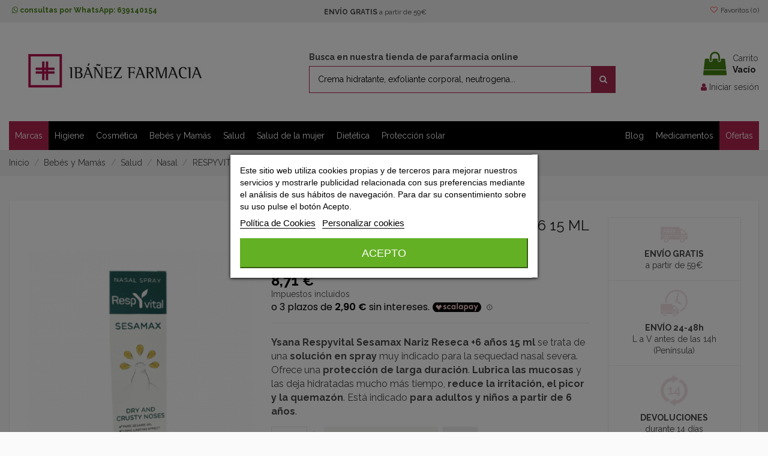

--- FILE ---
content_type: text/html; charset=utf-8
request_url: https://www.ibanezfarmacia.com/8164-ysana-respyvital-sesamax-nariz-reseca-6-anos-15-ml
body_size: 31033
content:
<!doctype html>
<html lang="es">

<head>
    
        
  <meta charset="utf-8">


  <meta http-equiv="x-ua-compatible" content="ie=edge">



  


  
  



  <title>RESPYVITAL SESAMAX NARIZ RESECA +6 15 ML | Ibáñez Farmacia</title>
  
    
  
  
    <script data-keepinline="true">
    var ajaxGetProductUrl = '//www.ibanezfarmacia.com/module/cdc_googletagmanager/async';
    var ajaxShippingEvent = 1;
    var ajaxPaymentEvent = 1;

/* datalayer */
dataLayer = window.dataLayer || [];
    let cdcDatalayer = {"pageCategory":"product","event":"view_item","ecommerce":{"currency":"EUR","items":[{"item_name":"RESPYVITAL SESAMAX NARIZ RESECA +6 15 ML","item_id":"8164","price":"8.71","price_tax_exc":"7.2","item_brand":"YSANA","item_category":"Bebes y Mamas","item_category2":"Salud","item_category3":"Nasal","quantity":1,"wholesale_price":"3.47"}]},"google_tag_params":{"ecomm_pagetype":"product","ecomm_prodid":"8164","ecomm_totalvalue":8.7100000000000009,"ecomm_category":"Nasal","ecomm_totalvalue_tax_exc":7.2000000000000002}};
    dataLayer.push(cdcDatalayer);

/* call to GTM Tag */
(function(w,d,s,l,i){w[l]=w[l]||[];w[l].push({'gtm.start':
new Date().getTime(),event:'gtm.js'});var f=d.getElementsByTagName(s)[0],
j=d.createElement(s),dl=l!='dataLayer'?'&l='+l:'';j.async=true;j.src=
'https://www.googletagmanager.com/gtm.js?id='+i+dl;f.parentNode.insertBefore(j,f);
})(window,document,'script','dataLayer','GTM-NBNN3F9');

/* async call to avoid cache system for dynamic data */
var cdcgtmreq = new XMLHttpRequest();
cdcgtmreq.onreadystatechange = function() {
    if (cdcgtmreq.readyState == XMLHttpRequest.DONE ) {
        if (cdcgtmreq.status == 200) {
          	var datalayerJs = cdcgtmreq.responseText;
            try {
                var datalayerObj = JSON.parse(datalayerJs);
                dataLayer = dataLayer || [];
                dataLayer.push(datalayerObj);
            } catch(e) {
               console.log("[CDCGTM] error while parsing json");
            }

                    }
        dataLayer.push({
          'event': 'datalayer_ready'
        });
    }
};
cdcgtmreq.open("GET", "//www.ibanezfarmacia.com/module/cdc_googletagmanager/async?action=user" /*+ "?" + new Date().getTime()*/, true);
cdcgtmreq.setRequestHeader('X-Requested-With', 'XMLHttpRequest');
cdcgtmreq.send();
</script>
  
  <meta name="description" content="Compra online RESPYVITAL SESAMAX NARIZ RESECA +6 15 ML al mejor precio. Envío en 24H a toda la Península Ibérica. ¡Descúbrelo en Farmacia Ibáñez!">
  <meta name="keywords" content="">
    
      <link rel="canonical" href="https://www.ibanezfarmacia.com/8164-ysana-respyvital-sesamax-nariz-reseca-6-anos-15-ml">
    

  
      

  
     




  


  

  
    


  
    
  



    <meta  content="product">
    <meta  content="https://www.ibanezfarmacia.com/8164-ysana-respyvital-sesamax-nariz-reseca-6-anos-15-ml">
    <meta  content="RESPYVITAL SESAMAX NARIZ RESECA +6 15 ML | Ibáñez Farmacia">
    <meta  content="Ibáñez Farmacia">
    <meta  content="Compra online RESPYVITAL SESAMAX NARIZ RESECA +6 15 ML al mejor precio. Envío en 24H a toda la Península Ibérica. ¡Descúbrelo en Farmacia Ibáñez!">
            <meta  content="https://www.ibanezfarmacia.com/21819-thickbox_default/ysana-respyvital-sesamax-nariz-reseca-6-anos-15-ml.jpg">
        <meta  content="1100">
        <meta  content="1422">
    




      <meta name="viewport" content="width=device-width, initial-scale=1">
  




  <link rel="icon" type="image/vnd.microsoft.icon" href="https://www.ibanezfarmacia.com/img/favicon.ico?1678706368">
  <link rel="shortcut icon" type="image/x-icon" href="https://www.ibanezfarmacia.com/img/favicon.ico?1678706368">
    




    <link rel="stylesheet" href="https://www.ibanezfarmacia.com/themes/warehousechild/assets/cache/theme-9511b6502.css" type="text/css" media="all">




<link rel="preload" as="font"
      href="https://www.ibanezfarmacia.com/themes/warehouse/assets/css/font-awesome/fonts/fontawesome-webfont.woff?v=4.7.0"
      type="font/woff" crossorigin="anonymous">
<link rel="preload" as="font"
      href="https://www.ibanezfarmacia.com/themes/warehouse/assets/css/font-awesome/fonts/fontawesome-webfont.woff2?v=4.7.0"
      type="font/woff2" crossorigin="anonymous">


<link  rel="preload stylesheet"  as="style" href="https://www.ibanezfarmacia.com/themes/warehouse/assets/css/font-awesome/css/font-awesome-preload.css"
       type="text/css" crossorigin="anonymous">





  

  <script>
        var controller = "product";
        var elementorFrontendConfig = {"isEditMode":"","stretchedSectionContainer":"","instagramToken":false,"is_rtl":false,"ajax_csfr_token_url":"https:\/\/www.ibanezfarmacia.com\/module\/iqitelementor\/Actions?process=handleCsfrToken&ajax=1"};
        var iqitTheme = {"rm_sticky":"down","rm_breakpoint":0,"op_preloader":"0","cart_style":"floating","cart_confirmation":"notification","h_layout":"1","f_fixed":"","f_layout":"2","h_absolute":"0","h_sticky":"header","hw_width":"inherit","mm_content":"accordion","hm_submenu_width":"default","h_search_type":"full","pl_lazyload":true,"pl_infinity":false,"pl_rollover":false,"pl_crsl_autoplay":false,"pl_slider_ld":5,"pl_slider_d":4,"pl_slider_t":3,"pl_slider_p":2,"pp_thumbs":"leftd","pp_zoom":"modalzoom","pp_image_layout":"carousel","pp_tabs":"tabh","pl_grid_qty":false};
        var iqitextendedproduct = {"speed":"70","hook":"modal"};
        var iqitfdc_from = 59;
        var iqitmegamenu = {"sticky":"false","containerSelector":"#wrapper > .container"};
        var iqitwishlist = {"nbProducts":0};
        var prestashop = {"cart":{"products":[],"totals":{"total":{"type":"total","label":"Total","amount":0,"value":"0,00\u00a0\u20ac"},"total_including_tax":{"type":"total","label":"Total (impuestos incl.)","amount":0,"value":"0,00\u00a0\u20ac"},"total_excluding_tax":{"type":"total","label":"Total (impuestos excl.)","amount":0,"value":"0,00\u00a0\u20ac"}},"subtotals":{"products":{"type":"products","label":"Subtotal","amount":0,"value":"0,00\u00a0\u20ac"},"discounts":null,"shipping":{"type":"shipping","label":"Transporte","amount":0,"value":""},"tax":null},"products_count":0,"summary_string":"0 art\u00edculos","vouchers":{"allowed":1,"added":[]},"discounts":[],"minimalPurchase":0,"minimalPurchaseRequired":""},"currency":{"id":1,"name":"Euro","iso_code":"EUR","iso_code_num":"978","sign":"\u20ac"},"customer":{"lastname":null,"firstname":null,"email":null,"birthday":null,"newsletter":null,"newsletter_date_add":null,"optin":null,"website":null,"company":null,"siret":null,"ape":null,"is_logged":false,"gender":{"type":null,"name":null},"addresses":[]},"language":{"name":"Espa\u00f1ol (Spanish)","iso_code":"es","locale":"es-ES","language_code":"es","is_rtl":"0","date_format_lite":"d\/m\/Y","date_format_full":"d\/m\/Y H:i:s","id":1},"page":{"title":"","canonical":"https:\/\/www.ibanezfarmacia.com\/8164-ysana-respyvital-sesamax-nariz-reseca-6-anos-15-ml","meta":{"title":"RESPYVITAL SESAMAX NARIZ RESECA +6 15 ML | Ib\u00e1\u00f1ez Farmacia","description":"Compra online RESPYVITAL SESAMAX NARIZ RESECA +6 15 ML al mejor precio. Env\u00edo en 24H a toda la Pen\u00ednsula Ib\u00e9rica. \u00a1Desc\u00fabrelo en Farmacia Ib\u00e1\u00f1ez!","keywords":"","robots":"index"},"page_name":"product","body_classes":{"lang-es":true,"lang-rtl":false,"country-ES":true,"currency-EUR":true,"layout-full-width":true,"page-product":true,"tax-display-enabled":true,"page-customer-account":false,"product-id-8164":true,"product-RESPYVITAL SESAMAX NARIZ RESECA +6 15 ML":true,"product-id-category-6004290":true,"product-id-manufacturer-1898":true,"product-id-supplier-0":true,"product-available-for-order":true},"admin_notifications":[],"password-policy":{"feedbacks":{"0":"Muy d\u00e9bil","1":"D\u00e9bil","2":"Promedio","3":"Fuerte","4":"Muy fuerte","Straight rows of keys are easy to guess":"Una serie seguida de teclas de la misma fila es f\u00e1cil de adivinar","Short keyboard patterns are easy to guess":"Los patrones de teclado cortos son f\u00e1ciles de adivinar","Use a longer keyboard pattern with more turns":"Usa un patr\u00f3n de teclado m\u00e1s largo y con m\u00e1s giros","Repeats like \"aaa\" are easy to guess":"Las repeticiones como \u00abaaa\u00bb son f\u00e1ciles de adivinar","Repeats like \"abcabcabc\" are only slightly harder to guess than \"abc\"":"Las repeticiones como \"abcabcabc\" son solo un poco m\u00e1s dif\u00edciles de adivinar que \"abc\"","Sequences like abc or 6543 are easy to guess":"Sequences like \"abc\" or \"6543\" are easy to guess","Recent years are easy to guess":"Los a\u00f1os recientes son f\u00e1ciles de adivinar","Dates are often easy to guess":"Las fechas suelen ser f\u00e1ciles de adivinar","This is a top-10 common password":"Esta es una de las 10 contrase\u00f1as m\u00e1s comunes","This is a top-100 common password":"Esta es una de las 100 contrase\u00f1as m\u00e1s comunes","This is a very common password":"Esta contrase\u00f1a es muy com\u00fan","This is similar to a commonly used password":"Esta contrase\u00f1a es similar a otras contrase\u00f1as muy usadas","A word by itself is easy to guess":"Una palabra que por s\u00ed misma es f\u00e1cil de adivinar","Names and surnames by themselves are easy to guess":"Los nombres y apellidos completos son f\u00e1ciles de adivinar","Common names and surnames are easy to guess":"Los nombres comunes y los apellidos son f\u00e1ciles de adivinar","Use a few words, avoid common phrases":"Usa varias palabras, evita frases comunes","No need for symbols, digits, or uppercase letters":"No se necesitan s\u00edmbolos, d\u00edgitos o letras may\u00fasculas","Avoid repeated words and characters":"Evita repetir palabras y caracteres","Avoid sequences":"Evita secuencias","Avoid recent years":"Evita a\u00f1os recientes","Avoid years that are associated with you":"Evita a\u00f1os que puedan asociarse contigo","Avoid dates and years that are associated with you":"Evita a\u00f1os y fechas que puedan asociarse contigo","Capitalization doesn't help very much":"Las may\u00fasculas no ayudan mucho","All-uppercase is almost as easy to guess as all-lowercase":"Todo en may\u00fasculas es casi tan f\u00e1cil de adivinar como en min\u00fasculas","Reversed words aren't much harder to guess":"Las palabras invertidas no son mucho m\u00e1s dif\u00edciles de adivinar","Predictable substitutions like '@' instead of 'a' don't help very much":"Predictable substitutions like \"@\" instead of \"a\" don't help very much","Add another word or two. Uncommon words are better.":"A\u00f1ade una o dos palabras m\u00e1s. Es mejor usar palabras poco habituales."}}},"shop":{"name":"Ib\u00e1\u00f1ez Farmacia","logo":"https:\/\/www.ibanezfarmacia.com\/img\/logo-1678706325.jpg","stores_icon":"https:\/\/www.ibanezfarmacia.com\/img\/logo_stores.png","favicon":"https:\/\/www.ibanezfarmacia.com\/img\/favicon.ico"},"core_js_public_path":"\/themes\/","urls":{"base_url":"https:\/\/www.ibanezfarmacia.com\/","current_url":"https:\/\/www.ibanezfarmacia.com\/8164-ysana-respyvital-sesamax-nariz-reseca-6-anos-15-ml","shop_domain_url":"https:\/\/www.ibanezfarmacia.com","img_ps_url":"https:\/\/www.ibanezfarmacia.com\/img\/","img_cat_url":"https:\/\/www.ibanezfarmacia.com\/img\/c\/","img_lang_url":"https:\/\/www.ibanezfarmacia.com\/img\/l\/","img_prod_url":"https:\/\/www.ibanezfarmacia.com\/img\/p\/","img_manu_url":"https:\/\/www.ibanezfarmacia.com\/img\/m\/","img_sup_url":"https:\/\/www.ibanezfarmacia.com\/img\/su\/","img_ship_url":"https:\/\/www.ibanezfarmacia.com\/img\/s\/","img_store_url":"https:\/\/www.ibanezfarmacia.com\/img\/st\/","img_col_url":"https:\/\/www.ibanezfarmacia.com\/img\/co\/","img_url":"https:\/\/www.ibanezfarmacia.com\/themes\/warehouse\/assets\/img\/","css_url":"https:\/\/www.ibanezfarmacia.com\/themes\/warehouse\/assets\/css\/","js_url":"https:\/\/www.ibanezfarmacia.com\/themes\/warehouse\/assets\/js\/","pic_url":"https:\/\/www.ibanezfarmacia.com\/upload\/","theme_assets":"https:\/\/www.ibanezfarmacia.com\/themes\/warehouse\/assets\/","child_theme_assets":"https:\/\/www.ibanezfarmacia.com\/themes\/warehousechild\/assets\/","child_img_url":"https:\/\/www.ibanezfarmacia.com\/themes\/warehousechild\/assets\/img\/","child_css_url":"https:\/\/www.ibanezfarmacia.com\/themes\/warehousechild\/assets\/css\/","child_js_url":"https:\/\/www.ibanezfarmacia.com\/themes\/warehousechild\/assets\/js\/","pages":{"address":"https:\/\/www.ibanezfarmacia.com\/direccion","addresses":"https:\/\/www.ibanezfarmacia.com\/direcciones","authentication":"https:\/\/www.ibanezfarmacia.com\/iniciar-sesion","manufacturer":"https:\/\/www.ibanezfarmacia.com\/marca","cart":"https:\/\/www.ibanezfarmacia.com\/carrito","category":"https:\/\/www.ibanezfarmacia.com\/index.php?controller=category","cms":"https:\/\/www.ibanezfarmacia.com\/index.php?controller=cms","contact":"https:\/\/www.ibanezfarmacia.com\/contactenos","discount":"https:\/\/www.ibanezfarmacia.com\/descuento","guest_tracking":"https:\/\/www.ibanezfarmacia.com\/seguimiento-pedido-invitado","history":"https:\/\/www.ibanezfarmacia.com\/historial-compra","identity":"https:\/\/www.ibanezfarmacia.com\/datos-personales","index":"https:\/\/www.ibanezfarmacia.com\/","my_account":"https:\/\/www.ibanezfarmacia.com\/mi-cuenta","order_confirmation":"https:\/\/www.ibanezfarmacia.com\/confirmacion-pedido","order_detail":"https:\/\/www.ibanezfarmacia.com\/index.php?controller=order-detail","order_follow":"https:\/\/www.ibanezfarmacia.com\/seguimiento-pedido","order":"https:\/\/www.ibanezfarmacia.com\/pedido","order_return":"https:\/\/www.ibanezfarmacia.com\/index.php?controller=order-return","order_slip":"https:\/\/www.ibanezfarmacia.com\/facturas-abono","pagenotfound":"https:\/\/www.ibanezfarmacia.com\/pagina-no-encontrada","password":"https:\/\/www.ibanezfarmacia.com\/recuperar-contrase\u00f1a","pdf_invoice":"https:\/\/www.ibanezfarmacia.com\/index.php?controller=pdf-invoice","pdf_order_return":"https:\/\/www.ibanezfarmacia.com\/index.php?controller=pdf-order-return","pdf_order_slip":"https:\/\/www.ibanezfarmacia.com\/index.php?controller=pdf-order-slip","prices_drop":"https:\/\/www.ibanezfarmacia.com\/productos-rebajados","product":"https:\/\/www.ibanezfarmacia.com\/index.php?controller=product","registration":"https:\/\/www.ibanezfarmacia.com\/registro","search":"https:\/\/www.ibanezfarmacia.com\/busqueda","sitemap":"https:\/\/www.ibanezfarmacia.com\/mapa-del-sitio","stores":"https:\/\/www.ibanezfarmacia.com\/tiendas","supplier":"https:\/\/www.ibanezfarmacia.com\/proveedor","brands":"https:\/\/www.ibanezfarmacia.com\/marca","register":"https:\/\/www.ibanezfarmacia.com\/registro","order_login":"https:\/\/www.ibanezfarmacia.com\/pedido?login=1"},"alternative_langs":[],"actions":{"logout":"https:\/\/www.ibanezfarmacia.com\/?mylogout="},"no_picture_image":{"bySize":{"small_default":{"url":"https:\/\/www.ibanezfarmacia.com\/img\/p\/es-default-small_default.jpg","width":98,"height":127},"cart_default":{"url":"https:\/\/www.ibanezfarmacia.com\/img\/p\/es-default-cart_default.jpg","width":125,"height":162},"home_default":{"url":"https:\/\/www.ibanezfarmacia.com\/img\/p\/es-default-home_default.jpg","width":236,"height":305},"large_default":{"url":"https:\/\/www.ibanezfarmacia.com\/img\/p\/es-default-large_default.jpg","width":381,"height":492},"medium_default":{"url":"https:\/\/www.ibanezfarmacia.com\/img\/p\/es-default-medium_default.jpg","width":452,"height":584},"thickbox_default":{"url":"https:\/\/www.ibanezfarmacia.com\/img\/p\/es-default-thickbox_default.jpg","width":1100,"height":1422}},"small":{"url":"https:\/\/www.ibanezfarmacia.com\/img\/p\/es-default-small_default.jpg","width":98,"height":127},"medium":{"url":"https:\/\/www.ibanezfarmacia.com\/img\/p\/es-default-large_default.jpg","width":381,"height":492},"large":{"url":"https:\/\/www.ibanezfarmacia.com\/img\/p\/es-default-thickbox_default.jpg","width":1100,"height":1422},"legend":""}},"configuration":{"display_taxes_label":true,"display_prices_tax_incl":true,"is_catalog":false,"show_prices":true,"opt_in":{"partner":false},"quantity_discount":{"type":"price","label":"Precio unitario"},"voucher_enabled":1,"return_enabled":0},"field_required":[],"breadcrumb":{"links":[{"title":"Inicio","url":"https:\/\/www.ibanezfarmacia.com\/"},{"title":"Beb\u00e9s y Mam\u00e1s","url":"https:\/\/www.ibanezfarmacia.com\/bebes-y-mamas-60027"},{"title":"Salud","url":"https:\/\/www.ibanezfarmacia.com\/bebes-y-mamas\/salud-bebe-60070000"},{"title":"Nasal","url":"https:\/\/www.ibanezfarmacia.com\/bebes-y-mamas\/salud-bebe\/salud-nasal-bebe-6004290"},{"title":"RESPYVITAL SESAMAX NARIZ RESECA +6 15 ML","url":"https:\/\/www.ibanezfarmacia.com\/8164-ysana-respyvital-sesamax-nariz-reseca-6-anos-15-ml"}],"count":5},"link":{"protocol_link":"https:\/\/","protocol_content":"https:\/\/"},"time":1769444041,"static_token":"3403cfd42150899dd546e26867953069","token":"186fee27f19eb0e225c6ae24088b7f2d","debug":false};
        var psemailsubscription_subscription = "https:\/\/www.ibanezfarmacia.com\/module\/ps_emailsubscription\/subscription";
      </script>



  
<script type="text/javascript">
    var lgcookieslaw_consent_mode = 0;
    var lgcookieslaw_banner_url_ajax_controller = "https://www.ibanezfarmacia.com/module/lgcookieslaw/ajax";     var lgcookieslaw_cookie_values = null;     var lgcookieslaw_saved_preferences = 0;
    var lgcookieslaw_ajax_calls_token = "59f4700f031cb71f97d229d7e18944dd";
    var lgcookieslaw_reload = 0;
    var lgcookieslaw_block_navigation = 1;
    var lgcookieslaw_banner_position = 3;
    var lgcookieslaw_show_fixed_button = 0;
    var lgcookieslaw_save_user_consent = 1;
    var lgcookieslaw_reject_cookies_when_closing_banner = 0;
</script>


<!-- START OF DOOFINDER SCRIPT -->
  <script>
    const dfLayerOptions = {
      installationId: "317fb181-a929-41e4-aff5-53d42be30e42",
      zone: "eu1",
      language: "es",
      currency: "EUR"
    };
    (function (l, a, y, e, r, s) {
      r = l.createElement(a); r.onload = e; r.async = 1; r.src = y;
      s = l.getElementsByTagName(a)[0]; s.parentNode.insertBefore(r, s);
    })(document, 'script', 'https://cdn.doofinder.com/livelayer/1/js/loader.min.js', function () {
      doofinderLoader.load(dfLayerOptions);
    });

    document.addEventListener('doofinder.cart.add', function(event) {

      const checkIfCartItemHasVariation = (cartObject) => {
        return (cartObject.item_id === cartObject.grouping_id) ? false : true;
      }

      /**
      * Returns only ID from string
      */
      const sanitizeVariationID = (variationID) => {
        return variationID.replace(/\D/g, "")
      }

      doofinderManageCart({
        cartURL          : "https://www.ibanezfarmacia.com/carrito",  //required for prestashop 1.7, in previous versions it will be empty.
        cartToken        : "3403cfd42150899dd546e26867953069",
        productID        : checkIfCartItemHasVariation(event.detail) ? event.detail.grouping_id : event.detail.item_id,
        customizationID  : checkIfCartItemHasVariation(event.detail) ? sanitizeVariationID(event.detail.item_id) : 0,   // If there are no combinations, the value will be 0
        cuantity         : event.detail.amount,
      });
    });
  </script>
<!-- END OF DOOFINDER SCRIPT -->

<style>
    scalapay-widget {
        all: initial;
        display: block;
    }

    </style>
<script type="application/json" id="scalapayConfig">{"payIn3":{"type":"product","style":"","min":"5","max":"899","logoSize":"100","amountSelectors":"[\".current-price-value\"]","hidePrice":"false","locale":"es","numberOfInstallments":3,"frequencyNumber":30,"currencyPosition":"after","currencyDisplay":"symbol","afterWidgetText":false,"position":".product-prices"}}</script>
<script>
    

    const widgets = JSON.parse(document.getElementById('scalapayConfig').textContent ?? '');
    if (!widgets) {
        console.warn("No scalapay widgets configuration found for scalapay.")
    }

    function addWidget(product) {


        const widgetConfig = widgets[product];

        const positionElement = document.querySelector(widgetConfig['position'])

        if (positionElement?.parentNode?.querySelector(`scalapay-widget[product="${product}"]`)) {
            return;
        }

        const widget = document.createElement('scalapay-widget');
        widget.setAttribute('product', product)
        for (const widgetConfigKey in widgetConfig) {
            if (['afterWidgetText', 'position'].includes(widgetConfigKey)) continue;
            if (widgetConfigKey === 'style') {
                widget.style.cssText = ` ${widgetConfig[widgetConfigKey]}`;
                continue;
            }
            widget.setAttribute(widgetConfigKey.replace(/[A-Z]/g, letter => `-${letter.toLowerCase()}`), widgetConfig[widgetConfigKey])
        }

        positionElement?.insertAdjacentElement('afterend', widget);
    }


    document.addEventListener("DOMContentLoaded", function () {
        const observer1 = new MutationObserver(() => {
            for (const type in widgets) {
                addWidget(type)
            }
        });
        observer1.observe(document.querySelector('body'), {subtree: true, childList: true, attributes: true});
    });

    


</script>

    <script>
        (() => {
            const esmScript = document.createElement('script');
            esmScript.src = 'https://cdn.scalapay.com/widget/v3/js/scalapay-widget.esm.js';
            esmScript.type = 'module';
            document.getElementsByTagName('head')[0].appendChild(esmScript);

            const widgetScript = document.createElement('script');
            widgetScript.src = 'https://cdn.scalapay.com/widget/v3/js/scalapay-widget.js';
            widgetScript.type = 'nomodule';
            document.getElementsByTagName('head')[0].appendChild(widgetScript);
        })()
    </script>

	<meta data-module="adp-microdatos-opengraph-begin_p17v4.2.3" />
	<meta property="og:url" content="https://www.ibanezfarmacia.com/8164-ysana-respyvital-sesamax-nariz-reseca-6-anos-15-ml" />

	<meta property="og:title" content="RESPYVITAL SESAMAX NARIZ RESECA +6 15 ML | Ibáñez Farmacia" />
	<meta property="og:description" content="Compra online RESPYVITAL SESAMAX NARIZ RESECA +6 15 ML al mejor precio. Envío en 24H a toda la Península Ibérica. ¡Descúbrelo en Farmacia Ibáñez!" />
	<meta property="og:site_name" content="Ibáñez Farmacia" />
	<meta property="og:locale" content="es" />
	
	<meta property="og:type" content="product" />

		
		<meta property="product:retailer_item_id" content="8164"/>
	
			<meta property="og:image" content="https://www.ibanezfarmacia.com/21819-large_default/ysana-respyvital-sesamax-nariz-reseca-6-anos-15-ml.jpg"/>
		<meta property="og:image:type" content="image/jpeg"/>
		<meta property="og:image:width" content="381"/>
		<meta property="og:image:height" content="492"/>
		<meta property="og:image:alt" content="RESPYVITAL SESAMAX NARIZ RESECA +6 15 ML | Ibáñez Farmacia"/>
	
			<meta property="product:availability" content="out of stock"/>
		

	      	<meta property="product:brand" content="YSANA" />
 	
 			<meta property="product:condition" content="new" />
	
								<meta property="product:price:amount" content="8.71" />
			<meta property="product:price:currency" content="EUR" />
			
	
	
<!-- TwitterCard -->
<meta name="twitter:card" content="summary_large_image">

	<meta name="twitter:title" content="RESPYVITAL SESAMAX NARIZ RESECA +6 15 ML | Ibáñez Farmacia">

	<meta name="twitter:description" content="Compra online RESPYVITAL SESAMAX NARIZ RESECA +6 15 ML al mejor precio. Envío en 24H a toda la Península Ibérica. ¡Descúbrelo en Farmacia Ibáñez!">


			<meta property="twitter:image" content="https://www.ibanezfarmacia.com/21819-large_default/ysana-respyvital-sesamax-nariz-reseca-6-anos-15-ml.jpg"/>
		<meta property="twitter:image:alt" content="RESPYVITAL SESAMAX NARIZ RESECA +6 15 ML | Ibáñez Farmacia"/>
	


<meta name="twitter:site" content="Ibáñez Farmacia">

<meta name="twitter:creator" content="Ibáñez Farmacia">

<meta name="twitter:domain" content="https://www.ibanezfarmacia.com/8164-ysana-respyvital-sesamax-nariz-reseca-6-anos-15-ml">
	
	<meta data-module="adp-microdatos-opengraph-end_p17v4.2.3" />
<!-- Microdatos Organization -->
	
<script type="application/ld+json" id="adpmicrodatos-organization-ps17v4.2.3">
{
    "name" : "Ib\u00e1\u00f1ez Farmacia",
    "url" : "https://www.ibanezfarmacia.com/",
    "logo" : [
    	{

    	"@type" : "ImageObject",
    	"url" : "https://www.ibanezfarmacia.com/img/logo-1678706325.jpg"
    	}
    ],
    "email" : "contigo@ibanezfarmacia.com",
			"address": {
	    "@type": "PostalAddress",
	    "addressLocality": "Viladecans",
	    "postalCode": "08840",
	    "streetAddress": "Av. de la Generalitat, 28, 08840 Viladecans, Barcelona",
	    "addressRegion": "Barcelona",
	    "addressCountry": "ES"
	},
			"contactPoint" : [
		{
			"@type" : "ContactPoint",
	    	"telephone" : "+34 936 58 04 44",
	    	"contactType" : "customer service",
			"contactOption": "TollFree",
	    	"availableLanguage": [ 
	    			    				    				"Español (Spanish)"
	    				    			    	]
	    } 
	],
			
	"@context": "http://schema.org",
	"@type" : "Organization"
}
</script>


<!-- Microdatos Webpage -->
	
<script type="application/ld+json" id="adpmicrodatos-webpage-ps17v4.2.3">
{
    "@context": "http://schema.org",
    "@type" : "WebPage",
    "isPartOf": [{
        "@type":"WebSite",
        "url":  "https://www.ibanezfarmacia.com/",
        "name": "Ib\u00e1\u00f1ez Farmacia"
    }],
    "name": "RESPYVITAL SESAMAX NARIZ RESECA +6 15 ML | Ib\u00e1\u00f1ez Farmacia",
    "url": "https://www.ibanezfarmacia.com/8164-ysana-respyvital-sesamax-nariz-reseca-6-anos-15-ml"
}
</script>



<!-- Microdatos Breadcrumb -->
	<script type="application/ld+json" id="adpmicrodatos-breadcrumblist-ps17v4.2.3">
    {
        "itemListElement": [
            {
                "item": "https://www.ibanezfarmacia.com/",
                "name": "Inicio",
                "position": 1,
                "@type": "ListItem"
            }, 
            {
                "item": "https://www.ibanezfarmacia.com/bebes-y-mamas-60027",
                "name": "Beb\u00e9s y Mam\u00e1s",
                "position": 2,
                "@type": "ListItem"
            }, 
            {
                "item": "https://www.ibanezfarmacia.com/bebes-y-mamas/salud-bebe-60070000",
                "name": "Salud",
                "position": 3,
                "@type": "ListItem"
            }, 
            {
                "item": "https://www.ibanezfarmacia.com/bebes-y-mamas/salud-bebe/salud-nasal-bebe-6004290",
                "name": "Nasal",
                "position": 4,
                "@type": "ListItem"
            } 
        ],
        "@context": "https://schema.org/",
        "@type": "BreadcrumbList"
    }
</script>

<!-- Microdatos Producto -->
	<script type="application/ld+json" id="adpmicrodatos-product-ps17v4.2.3">
{
    "name": "RESPYVITAL SESAMAX NARIZ RESECA +6 15 ML",
    "image": ["https:\/\/www.ibanezfarmacia.com\/21819-large_default\/ysana-respyvital-sesamax-nariz-reseca-6-anos-15-ml.jpg"],
    "url": "https://www.ibanezfarmacia.com/8164-ysana-respyvital-sesamax-nariz-reseca-6-anos-15-ml",
    "productID": "8164",
    "gtin13": "8436542624732",
    "category": "salud-nasal-bebe",
    "sku": "023420",
    "brand": {
        "@type": "Brand",
        "name": "YSANA"
    },
    "description": "Ysana Respyvital Sesamax Nariz Reseca +6 a\u00f1os 15 ml se trata de una soluci\u00f3n en spray\u00a0muy indicado para la sequedad nasal severa. Ofrece una protecci\u00f3n de larga duraci\u00f3n. Lubrica las mucosas y las deja hidratadas mucho m\u00e1s tiempo, reduce la irritaci\u00f3n, el picor y la quemaz\u00f3n. Est\u00e1 indicado para adultos y ni\u00f1os a partir de 6 a\u00f1os.",
    "offers": {
    "availability": "https://schema.org/OutOfStock",
        "price": "8.71",
        "priceCurrency": "EUR",
        "url": "https://www.ibanezfarmacia.com/8164-ysana-respyvital-sesamax-nariz-reseca-6-anos-15-ml",
              "itemCondition": "https://schema.org/NewCondition",
                "seller":{
            "name": "Ib\u00e1\u00f1ez Farmacia",
            "@type": "Organization"
        },
          "@type": "Offer"
  },    "@context": "https://schema.org/",
    "@type": "Product"
}
</script>

<script>
var product_subs = [];
var Subscribe_text = "Suscribirse";
var pa_id = 0;
</script>



    
            <meta  content="7.198347">
        <meta  content="EUR">
        <meta  content="8.71">
        <meta  content="EUR">
        
    

    </head>

<body id="product" class="lang-es country-es currency-eur layout-full-width page-product tax-display-enabled product-id-8164 product-respyvital-sesamax-nariz-reseca--6-15-ml product-id-category-6004290 product-id-manufacturer-1898 product-id-supplier-0 product-available-for-order body-desktop-header-style-w-1">


    




    <!-- Google Tag Manager (noscript) -->
<noscript><iframe src="https://www.googletagmanager.com/ns.html?id=GTM-NBNN3F9"
height="0" width="0" style="display:none;visibility:hidden"></iframe></noscript>
<!-- End Google Tag Manager (noscript) -->



<main id="main-page-content"  >
    
            

    <header id="header" class="desktop-header-style-w-1">
        
            
  <div class="header-banner">
    
  </div>




            <nav class="header-nav">
        <div class="container">
    
        <div class="row justify-content-between">
            <div class="col col-auto col-md left-nav">
                                
      
    <div id="iqithtmlandbanners-block-3"  class="d-inline-block">
        <div class="rte-content d-inline-block">
            <div>
<p style="text-align:left;"><strong> <a href="https://api.whatsapp.com/send?phone=34639140154" class="whats" style="color:#448212;"> <i class="fa fa-whatsapp" style="color:#448212;"></i> consultas por WhatsApp: 639140154 </a> </strong></p>
</div>
        </div>
    </div>


  

      
    <div id="iqithtmlandbanners-block-4"  class="d-inline-block">
        <div class="rte-content d-inline-block">
            <p><strong>ENVÍO GRATIS</strong> a partir de 59€</p>
        </div>
    </div>


  

            </div>
            <div class="col col-auto center-nav text-center">
                
             </div>
            <div class="col col-auto col-md right-nav text-right">
                <div class="d-inline-block">
    <a href="//www.ibanezfarmacia.com/module/iqitwishlist/view">
        <i class="fa fa-heart-o fa-fw" aria-hidden="true"></i> Favoritos (<span
                id="iqitwishlist-nb"></span>)
    </a>
</div>

             </div>
        </div>

                        </div>
            </nav>
        



<div id="desktop-header" class="desktop-header-style-1">
    
            
<div class="header-top">
    <div id="desktop-header-container" class="container">
        <div class="row align-items-center">
                            <div class="col col-auto col-header-left">
                    <div id="desktop_logo">
                        
  <a href="https://www.ibanezfarmacia.com/">
    <img class="logo img-fluid"
         src="https://www.ibanezfarmacia.com/img/logo-1678706325.jpg"
                  alt="Ibáñez Farmacia"
         width="361"
         height="104"
    >
  </a>

                    </div>
                    
                </div>
                <div class="col col-header-center">
                                            <div class="header-custom-html">
                            <p><strong><span style="color:#4a4a4a;">Busca en nuestra tienda de parafarmacia online </span></strong></p>
                        </div>
                                        <!-- Block search module TOP -->

<!-- Block search module TOP -->
<div id="search_widget" class="search-widget" data-search-controller-url="https://www.ibanezfarmacia.com/module/iqitsearch/searchiqit">
    <form method="get" action="https://www.ibanezfarmacia.com/module/iqitsearch/searchiqit">
        <div class="input-group">
            <input type="text" name="s" value="" data-all-text="Mostrar todos los resultados"
                   data-blog-text="Entrada en el blog"
                   data-product-text="Producto"
                   data-brands-text="Marca"
                   autocomplete="off" autocorrect="off" autocapitalize="off" spellcheck="false"
                   placeholder="Crema hidratante, exfoliante corporal, neutrogena..." class="form-control form-search-control" />
            <button type="submit" class="search-btn">
                <i class="fa fa-search"></i>
            </button>
        </div>
    </form>
</div>
<!-- /Block search module TOP -->

<!-- /Block search module TOP -->


                    
                </div>
                        <div class="col col-auto col-header-right text-right">
                                    
                                            <div id="ps-shoppingcart-wrapper">
    <div id="ps-shoppingcart"
         class="header-cart-default ps-shoppingcart dropdown">
         <div id="blockcart" class="blockcart cart-preview"
         data-refresh-url="//www.ibanezfarmacia.com/module/ps_shoppingcart/ajax">
        <a id="cart-toogle" class="cart-toogle header-btn header-cart-btn" data-toggle="dropdown" data-display="static">
            <i class="fa fa-shopping-bag fa-fw icon" aria-hidden="true"><span class="cart-products-count-btn  d-none">0</span></i>
            <span class="info-wrapper">
            <span class="title">Carrito</span>
            <span class="cart-toggle-details">
            <span class="text-faded cart-separator"> / </span>
                            Vacío
                        </span>
            </span>
        </a>
        <div id="_desktop_blockcart-content" class="dropdown-menu-custom dropdown-menu">
    <div id="blockcart-content" class="blockcart-content" >
        <div class="cart-title">
            <span class="modal-title">Tu carrito</span>
            <button type="button" id="js-cart-close" class="close">
                <span>×</span>
            </button>
            <hr>
        </div>
                    <span class="no-items">No hay más artículos en su carrito</span>
            </div>
</div> </div>




    </div>
</div>

                                        
                
                <div id="user_info">
            <a
                href="https://www.ibanezfarmacia.com/iniciar-sesion?back=https%3A%2F%2Fwww.ibanezfarmacia.com%2F8164-ysana-respyvital-sesamax-nariz-reseca-6-anos-15-ml"
                title="Acceda a su cuenta de cliente"
                rel="nofollow"
        ><i class="fa fa-user" aria-hidden="true"></i>
            <span>Iniciar sesión</span>
        </a>
    </div>


                
            </div>
            <div class="col-12">
                <div class="row">
                    
                </div>
            </div>
        </div>
    </div>
</div>
<div class="container iqit-megamenu-container"><div id="iqitmegamenu-wrapper" class="iqitmegamenu-wrapper iqitmegamenu-all">
	<div class="container container-iqitmegamenu">
		<div id="iqitmegamenu-horizontal" class="iqitmegamenu  clearfix" role="navigation">

						
			<nav id="cbp-hrmenu" class="cbp-hrmenu cbp-horizontal cbp-hrsub-narrow">
				<ul>
											<li id="cbp-hrmenu-tab-9"
							class="cbp-hrmenu-tab cbp-hrmenu-tab-9 ">
							<a href="https://www.ibanezfarmacia.com/marca" class="nav-link" 
										>
										

										<span class="cbp-tab-title">
											Marcas</span>
																			</a>
																</li>
												<li id="cbp-hrmenu-tab-5"
							class="cbp-hrmenu-tab cbp-hrmenu-tab-5 ">
							<a href="https://www.ibanezfarmacia.com/higiene-60023" class="nav-link" 
										>
										

										<span class="cbp-tab-title">
											Higiene</span>
																			</a>
																</li>
												<li id="cbp-hrmenu-tab-4"
							class="cbp-hrmenu-tab cbp-hrmenu-tab-4 ">
							<a href="https://www.ibanezfarmacia.com/cosmetica-60022" class="nav-link" 
										>
										

										<span class="cbp-tab-title">
											Cosmética</span>
																			</a>
																</li>
												<li id="cbp-hrmenu-tab-6"
							class="cbp-hrmenu-tab cbp-hrmenu-tab-6 ">
							<a href="https://www.ibanezfarmacia.com/bebes-y-mamas-60027" class="nav-link" 
										>
										

										<span class="cbp-tab-title">
											Bebés y Mamás</span>
																			</a>
																</li>
												<li id="cbp-hrmenu-tab-7"
							class="cbp-hrmenu-tab cbp-hrmenu-tab-7 ">
							<a href="https://www.ibanezfarmacia.com/salud-60025" class="nav-link" 
										>
										

										<span class="cbp-tab-title">
											Salud</span>
																			</a>
																</li>
												<li id="cbp-hrmenu-tab-12"
							class="cbp-hrmenu-tab cbp-hrmenu-tab-12 ">
							<a href="https://www.ibanezfarmacia.com/salud/salud-mujer-600346" class="nav-link" 
										>
										

										<span class="cbp-tab-title">
											Salud de la mujer</span>
																			</a>
																</li>
												<li id="cbp-hrmenu-tab-8"
							class="cbp-hrmenu-tab cbp-hrmenu-tab-8 ">
							<a href="https://www.ibanezfarmacia.com/dietetica-60026" class="nav-link" 
										>
										

										<span class="cbp-tab-title">
											Dietética</span>
																			</a>
																</li>
												<li id="cbp-hrmenu-tab-11"
							class="cbp-hrmenu-tab cbp-hrmenu-tab-11 ">
							<a href="https://www.ibanezfarmacia.com/proteccion-solar-600325" class="nav-link" 
										>
										

										<span class="cbp-tab-title">
											Protección solar</span>
																			</a>
																</li>
												<li id="cbp-hrmenu-tab-13"
							class="cbp-hrmenu-tab cbp-hrmenu-tab-13 pull-right cbp-pulled-right ">
							<a href="https://www.ibanezfarmacia.com/content/22-productos-en-oferta" class="nav-link" 
										>
										

										<span class="cbp-tab-title">
											Ofertas</span>
																			</a>
																</li>
												<li id="cbp-hrmenu-tab-10"
							class="cbp-hrmenu-tab cbp-hrmenu-tab-10 pull-right cbp-pulled-right ">
							<a href="https://www.ibanezfarmacia.com/medicamentos-60021" class="nav-link" 
										>
										

										<span class="cbp-tab-title">
											Medicamentos</span>
																			</a>
																</li>
												<li id="cbp-hrmenu-tab-15"
							class="cbp-hrmenu-tab cbp-hrmenu-tab-15 pull-right cbp-pulled-right ">
							<a href="https://www.ibanezfarmacia.com/blog" class="nav-link" 
										>
										

										<span class="cbp-tab-title">
											Blog</span>
																			</a>
																</li>
											</ul>
				</nav>
			</div>
		</div>
		<div id="sticky-cart-wrapper"></div>
	</div>

		<div id="_desktop_iqitmegamenu-mobile">
		<div id="iqitmegamenu-mobile"
			class="mobile-menu js-mobile-menu  h-100  d-flex flex-column">

			<div class="mm-panel__header  mobile-menu__header-wrapper px-2 py-2">
				<div class="mobile-menu__header js-mobile-menu__header">

					<button type="button" class="mobile-menu__back-btn js-mobile-menu__back-btn btn">
						<span aria-hidden="true" class="fa fa-angle-left  align-middle mr-4"></span>
						<span class="mobile-menu__title js-mobile-menu__title paragraph-p1 align-middle"></span>
					</button>
					
				</div>
				<button type="button" class="btn btn-icon mobile-menu__close js-mobile-menu__close" aria-label="Close"
					data-toggle="dropdown">
					<span aria-hidden="true" class="fa fa-times"></span>
				</button>
			</div>

			<div class="position-relative mobile-menu__content flex-grow-1 mx-c16 my-c24 ">
				<ul
					class="position-absolute h-100  w-100  m-0 mm-panel__scroller mobile-menu__scroller px-4 py-4">
					<li class="mobile-menu__above-content"></li>
													



			
	<li class="mobile-menu__tab  d-flex flex-wrap js-mobile-menu__tab"><a  href="https://www.ibanezfarmacia.com/"  class="flex-fill mobile-menu__link">Home</a></li><li class="mobile-menu__tab  d-flex flex-wrap js-mobile-menu__tab"><a  href="https://www.ibanezfarmacia.com/cosmetica-60022"  class="flex-fill mobile-menu__link">Cosmética</a><span class="mobile-menu__arrow js-mobile-menu__link-accordion--has-submenu"><i class="fa fa-angle-down mobile-menu__expand-icon" aria-hidden="true"></i><i class="fa fa-angle-up mobile-menu__close-icon" aria-hidden="true"></i></span><div class="mobile-menu__tab-row-break"></div>
	<ul class="mobile-menu__submenu  mobile-menu__submenu--accordion js-mobile-menu__submenu"><li class="mobile-menu__tab  d-flex flex-wrap js-mobile-menu__tab"><a  href="https://www.ibanezfarmacia.com/cosmetica/ojos-cosmetica-600324"  class="flex-fill mobile-menu__link">Contorno de Ojos</a></li><li class="mobile-menu__tab  d-flex flex-wrap js-mobile-menu__tab"><a  href="https://www.ibanezfarmacia.com/cosmetica/corporal-600326"  class="flex-fill mobile-menu__link">Corporal</a><span class="mobile-menu__arrow js-mobile-menu__link-accordion--has-submenu"><i class="fa fa-angle-down mobile-menu__expand-icon" aria-hidden="true"></i><i class="fa fa-angle-up mobile-menu__close-icon" aria-hidden="true"></i></span><div class="mobile-menu__tab-row-break"></div>
	<ul class="mobile-menu__submenu  mobile-menu__submenu--accordion js-mobile-menu__submenu"><li class="mobile-menu__tab  d-flex flex-wrap js-mobile-menu__tab"><a  href="https://www.ibanezfarmacia.com/cosmetica/corporal/anticeluliticos-600495"  class="flex-fill mobile-menu__link">Anticelulíticos</a></li></ul>	</li><li class="mobile-menu__tab  d-flex flex-wrap js-mobile-menu__tab"><a  href="https://www.ibanezfarmacia.com/cosmetica/cuello-y-escote-60070047"  class="flex-fill mobile-menu__link">Cuello y Escote</a></li><li class="mobile-menu__tab  d-flex flex-wrap js-mobile-menu__tab"><a  href="https://www.ibanezfarmacia.com/cosmetica/facial-600318"  class="flex-fill mobile-menu__link">Facial</a></li><li class="mobile-menu__tab  d-flex flex-wrap js-mobile-menu__tab"><a  href="https://www.ibanezfarmacia.com/cosmetica/labios-cosmetica-60070048"  class="flex-fill mobile-menu__link">Labial</a></li><li class="mobile-menu__tab  d-flex flex-wrap js-mobile-menu__tab"><a  href="https://www.ibanezfarmacia.com/cosmetica/manos-60070037"  class="flex-fill mobile-menu__link">Manos</a></li><li class="mobile-menu__tab  d-flex flex-wrap js-mobile-menu__tab"><a  href="https://www.ibanezfarmacia.com/cosmetica/pies-cosmetica-60070038"  class="flex-fill mobile-menu__link">Pies</a></li></ul>	</li><li class="mobile-menu__tab  d-flex flex-wrap js-mobile-menu__tab"><a  href="https://www.ibanezfarmacia.com/higiene-60023"  class="flex-fill mobile-menu__link">Higiene</a><span class="mobile-menu__arrow js-mobile-menu__link-accordion--has-submenu"><i class="fa fa-angle-down mobile-menu__expand-icon" aria-hidden="true"></i><i class="fa fa-angle-up mobile-menu__close-icon" aria-hidden="true"></i></span><div class="mobile-menu__tab-row-break"></div>
	<ul class="mobile-menu__submenu  mobile-menu__submenu--accordion js-mobile-menu__submenu"><li class="mobile-menu__tab  d-flex flex-wrap js-mobile-menu__tab"><a  href="https://www.ibanezfarmacia.com/higiene/higiene-bucal-600329"  class="flex-fill mobile-menu__link">Bucal</a><span class="mobile-menu__arrow js-mobile-menu__link-accordion--has-submenu"><i class="fa fa-angle-down mobile-menu__expand-icon" aria-hidden="true"></i><i class="fa fa-angle-up mobile-menu__close-icon" aria-hidden="true"></i></span><div class="mobile-menu__tab-row-break"></div>
	<ul class="mobile-menu__submenu  mobile-menu__submenu--accordion js-mobile-menu__submenu"><li class="mobile-menu__tab  d-flex flex-wrap js-mobile-menu__tab"><a  href="https://www.ibanezfarmacia.com/higiene/higiene-bucal/blanqueadores-dentales-60070051"  class="flex-fill mobile-menu__link">Blanqueadores</a></li><li class="mobile-menu__tab  d-flex flex-wrap js-mobile-menu__tab"><a  href="https://www.ibanezfarmacia.com/higiene/higiene-bucal/cepillos-de-dientes-60070053"  class="flex-fill mobile-menu__link">Cepillos</a></li><li class="mobile-menu__tab  d-flex flex-wrap js-mobile-menu__tab"><a  href="https://www.ibanezfarmacia.com/higiene/higiene-bucal/cepillos-electricos-60070054"  class="flex-fill mobile-menu__link">Cepillos eléctricos</a></li><li class="mobile-menu__tab  d-flex flex-wrap js-mobile-menu__tab"><a  href="https://www.ibanezfarmacia.com/higiene/higiene-bucal/dentifricos-60070055"  class="flex-fill mobile-menu__link">Dentífricos</a></li><li class="mobile-menu__tab  d-flex flex-wrap js-mobile-menu__tab"><a  href="https://www.ibanezfarmacia.com/higiene/higiene-bucal/enjuagues-y-colutorios-60070056"  class="flex-fill mobile-menu__link">Enjuagues y colutorios</a></li><li class="mobile-menu__tab  d-flex flex-wrap js-mobile-menu__tab"><a  href="https://www.ibanezfarmacia.com/higiene/higiene-bucal/fijacion-y-protesis-60070057"  class="flex-fill mobile-menu__link">Fijación y prótesis</a></li><li class="mobile-menu__tab  d-flex flex-wrap js-mobile-menu__tab"><a  href="https://www.ibanezfarmacia.com/higiene/higiene-bucal/geles-dentales-60070058"  class="flex-fill mobile-menu__link">Geles</a></li><li class="mobile-menu__tab  d-flex flex-wrap js-mobile-menu__tab"><a  href="https://www.ibanezfarmacia.com/higiene/higiene-bucal/interdentales-60070060"  class="flex-fill mobile-menu__link">Interdentales</a></li><li class="mobile-menu__tab  d-flex flex-wrap js-mobile-menu__tab"><a  href="https://www.ibanezfarmacia.com/higiene/higiene-bucal/irrigadores-dentales-60070059"  class="flex-fill mobile-menu__link">Irrigadores</a></li><li class="mobile-menu__tab  d-flex flex-wrap js-mobile-menu__tab"><a  href="https://www.ibanezfarmacia.com/higiene/higiene-bucal/kits-bucales-60070061"  class="flex-fill mobile-menu__link">Kits</a></li><li class="mobile-menu__tab  d-flex flex-wrap js-mobile-menu__tab"><a  href="https://www.ibanezfarmacia.com/higiene/higiene-bucal/seda-dental-bucal-60070063"  class="flex-fill mobile-menu__link">Seda dental</a></li><li class="mobile-menu__tab  d-flex flex-wrap js-mobile-menu__tab"><a  href="https://www.ibanezfarmacia.com/higiene/higiene-bucal/sprays-bucales-60070065"  class="flex-fill mobile-menu__link">Sprays</a></li></ul>	</li><li class="mobile-menu__tab  d-flex flex-wrap js-mobile-menu__tab"><a  href="https://www.ibanezfarmacia.com/higiene/higiene-capilar-600330"  class="flex-fill mobile-menu__link">Cabello</a><span class="mobile-menu__arrow js-mobile-menu__link-accordion--has-submenu"><i class="fa fa-angle-down mobile-menu__expand-icon" aria-hidden="true"></i><i class="fa fa-angle-up mobile-menu__close-icon" aria-hidden="true"></i></span><div class="mobile-menu__tab-row-break"></div>
	<ul class="mobile-menu__submenu  mobile-menu__submenu--accordion js-mobile-menu__submenu"><li class="mobile-menu__tab  d-flex flex-wrap js-mobile-menu__tab"><a  href="https://www.ibanezfarmacia.com/higiene/higiene-capilar/acondicionador-6004132"  class="flex-fill mobile-menu__link">Acondicionador</a></li><li class="mobile-menu__tab  d-flex flex-wrap js-mobile-menu__tab"><a  href="https://www.ibanezfarmacia.com/higiene/higiene-capilar/champus-6004135"  class="flex-fill mobile-menu__link">Champús</a></li><li class="mobile-menu__tab  d-flex flex-wrap js-mobile-menu__tab"><a  href="https://www.ibanezfarmacia.com/higiene/higiene-capilar/mascarillas-capilares-60070066"  class="flex-fill mobile-menu__link">Mascarillas</a></li><li class="mobile-menu__tab  d-flex flex-wrap js-mobile-menu__tab"><a  href="https://www.ibanezfarmacia.com/higiene/higiene-capilar/tintes-6004140"  class="flex-fill mobile-menu__link">Tintes</a></li><li class="mobile-menu__tab  d-flex flex-wrap js-mobile-menu__tab"><a  href="https://www.ibanezfarmacia.com/higiene/higiene-capilar/tratamientos-capilares-60070067"  class="flex-fill mobile-menu__link">Tratamientos</a></li></ul>	</li><li class="mobile-menu__tab  d-flex flex-wrap js-mobile-menu__tab"><a  href="https://www.ibanezfarmacia.com/higiene/higiene-corporal-600331"  class="flex-fill mobile-menu__link">Corporal</a><span class="mobile-menu__arrow js-mobile-menu__link-accordion--has-submenu"><i class="fa fa-angle-down mobile-menu__expand-icon" aria-hidden="true"></i><i class="fa fa-angle-up mobile-menu__close-icon" aria-hidden="true"></i></span><div class="mobile-menu__tab-row-break"></div>
	<ul class="mobile-menu__submenu  mobile-menu__submenu--accordion js-mobile-menu__submenu"><li class="mobile-menu__tab  d-flex flex-wrap js-mobile-menu__tab"><a  href="https://www.ibanezfarmacia.com/higiene/higiene-corporal/depilacion-6004144"  class="flex-fill mobile-menu__link">Depilación</a></li><li class="mobile-menu__tab  d-flex flex-wrap js-mobile-menu__tab"><a  href="https://www.ibanezfarmacia.com/higiene/higiene-corporal/desodorantes-6004145"  class="flex-fill mobile-menu__link">Desodorantes</a></li><li class="mobile-menu__tab  d-flex flex-wrap js-mobile-menu__tab"><a  href="https://www.ibanezfarmacia.com/higiene/higiene-corporal/esponjas-6004146"  class="flex-fill mobile-menu__link">Esponjas</a></li><li class="mobile-menu__tab  d-flex flex-wrap js-mobile-menu__tab"><a  href="https://www.ibanezfarmacia.com/higiene/higiene-corporal/geles-y-jabones-de-bano-6004148"  class="flex-fill mobile-menu__link">Geles de baño</a></li></ul>	</li><li class="mobile-menu__tab  d-flex flex-wrap js-mobile-menu__tab"><a  href="https://www.ibanezfarmacia.com/higiene/higiene-intima-600332"  class="flex-fill mobile-menu__link">Intima</a><span class="mobile-menu__arrow js-mobile-menu__link-accordion--has-submenu"><i class="fa fa-angle-down mobile-menu__expand-icon" aria-hidden="true"></i><i class="fa fa-angle-up mobile-menu__close-icon" aria-hidden="true"></i></span><div class="mobile-menu__tab-row-break"></div>
	<ul class="mobile-menu__submenu  mobile-menu__submenu--accordion js-mobile-menu__submenu"><li class="mobile-menu__tab  d-flex flex-wrap js-mobile-menu__tab"><a  href="https://www.ibanezfarmacia.com/higiene/higiene-intima/irritaciones-6004153"  class="flex-fill mobile-menu__link">Irritaciones</a></li><li class="mobile-menu__tab  d-flex flex-wrap js-mobile-menu__tab"><a  href="https://www.ibanezfarmacia.com/higiene/higiene-intima/menstruaciones-6004154"  class="flex-fill mobile-menu__link">Menstruación</a></li><li class="mobile-menu__tab  d-flex flex-wrap js-mobile-menu__tab"><a  href="https://www.ibanezfarmacia.com/higiene/higiene-intima/sequedad-vaginal-6004155"  class="flex-fill mobile-menu__link">Sequedad vaginal</a></li></ul>	</li><li class="mobile-menu__tab  d-flex flex-wrap js-mobile-menu__tab"><a  href="https://www.ibanezfarmacia.com/higiene/higiene-de-manos-600334"  class="flex-fill mobile-menu__link">Manos</a></li><li class="mobile-menu__tab  d-flex flex-wrap js-mobile-menu__tab"><a  href="https://www.ibanezfarmacia.com/higiene/higiene-de-pies-600333"  class="flex-fill mobile-menu__link">Pies</a></li></ul>	</li><li class="mobile-menu__tab  d-flex flex-wrap js-mobile-menu__tab"><a  href="https://www.ibanezfarmacia.com/bebes-y-mamas-60027"  class="flex-fill mobile-menu__link">Bebés y Mamás</a><span class="mobile-menu__arrow js-mobile-menu__link-accordion--has-submenu"><i class="fa fa-angle-down mobile-menu__expand-icon" aria-hidden="true"></i><i class="fa fa-angle-up mobile-menu__close-icon" aria-hidden="true"></i></span><div class="mobile-menu__tab-row-break"></div>
	<ul class="mobile-menu__submenu  mobile-menu__submenu--accordion js-mobile-menu__submenu"><li class="mobile-menu__tab  d-flex flex-wrap js-mobile-menu__tab"><a  href="https://www.ibanezfarmacia.com/bebes-y-mamas/alimentacion-bebes-600352"  class="flex-fill mobile-menu__link">Alimentación</a><span class="mobile-menu__arrow js-mobile-menu__link-accordion--has-submenu"><i class="fa fa-angle-down mobile-menu__expand-icon" aria-hidden="true"></i><i class="fa fa-angle-up mobile-menu__close-icon" aria-hidden="true"></i></span><div class="mobile-menu__tab-row-break"></div>
	<ul class="mobile-menu__submenu  mobile-menu__submenu--accordion js-mobile-menu__submenu"><li class="mobile-menu__tab  d-flex flex-wrap js-mobile-menu__tab"><a  href="https://www.ibanezfarmacia.com/bebes-y-mamas/alimentacion-bebes/accesorios-bebe-60070005"  class="flex-fill mobile-menu__link">Accesorios</a></li><li class="mobile-menu__tab  d-flex flex-wrap js-mobile-menu__tab"><a  href="https://www.ibanezfarmacia.com/bebes-y-mamas/alimentacion-bebes/infusiones-para-bebe-60070004"  class="flex-fill mobile-menu__link">Infusiones</a></li><li class="mobile-menu__tab  d-flex flex-wrap js-mobile-menu__tab"><a  href="https://www.ibanezfarmacia.com/bebes-y-mamas/alimentacion-bebes/leches-infantiles-6004284"  class="flex-fill mobile-menu__link">Leches</a></li><li class="mobile-menu__tab  d-flex flex-wrap js-mobile-menu__tab"><a  href="https://www.ibanezfarmacia.com/bebes-y-mamas/alimentacion-bebes/papillas-para-bebe-6004285"  class="flex-fill mobile-menu__link">Papillas</a></li><li class="mobile-menu__tab  d-flex flex-wrap js-mobile-menu__tab"><a  href="https://www.ibanezfarmacia.com/bebes-y-mamas/alimentacion-bebes/potitos-para-bebe-6004286"  class="flex-fill mobile-menu__link">Potitos</a></li><li class="mobile-menu__tab  d-flex flex-wrap js-mobile-menu__tab"><a  href="https://www.ibanezfarmacia.com/bebes-y-mamas/alimentacion-bebes/zumos-para-bebe-6004287"  class="flex-fill mobile-menu__link">Zumos</a></li></ul>	</li><li class="mobile-menu__tab  d-flex flex-wrap js-mobile-menu__tab"><a  href="https://www.ibanezfarmacia.com/bebes-y-mamas/bano-bebe-6004289"  class="flex-fill mobile-menu__link">Baño</a><span class="mobile-menu__arrow js-mobile-menu__link-accordion--has-submenu"><i class="fa fa-angle-down mobile-menu__expand-icon" aria-hidden="true"></i><i class="fa fa-angle-up mobile-menu__close-icon" aria-hidden="true"></i></span><div class="mobile-menu__tab-row-break"></div>
	<ul class="mobile-menu__submenu  mobile-menu__submenu--accordion js-mobile-menu__submenu"><li class="mobile-menu__tab  d-flex flex-wrap js-mobile-menu__tab"><a  href="https://www.ibanezfarmacia.com/bebes-y-mamas/bano-bebe/accesorios-bebes-6004278"  class="flex-fill mobile-menu__link">Accesorios </a></li><li class="mobile-menu__tab  d-flex flex-wrap js-mobile-menu__tab"><a  href="https://www.ibanezfarmacia.com/bebes-y-mamas/bano-bebe/champus-bebes-60070013"  class="flex-fill mobile-menu__link">Champús</a></li><li class="mobile-menu__tab  d-flex flex-wrap js-mobile-menu__tab"><a  href="https://www.ibanezfarmacia.com/bebes-y-mamas/bano-bebe/detergente-bebes-60070017"  class="flex-fill mobile-menu__link">Detergentes</a></li><li class="mobile-menu__tab  d-flex flex-wrap js-mobile-menu__tab"><a  href="https://www.ibanezfarmacia.com/bebes-y-mamas/bano-bebe/geles-bebe-60070014"  class="flex-fill mobile-menu__link">Geles</a></li><li class="mobile-menu__tab  d-flex flex-wrap js-mobile-menu__tab"><a  href="https://www.ibanezfarmacia.com/bebes-y-mamas/bano-bebe/pasta-dental-bebes-60070020"  class="flex-fill mobile-menu__link">Pasta Dental</a></li></ul>	</li><li class="mobile-menu__tab  d-flex flex-wrap js-mobile-menu__tab"><a  href="https://www.ibanezfarmacia.com/bebes-y-mamas/cambio-del-panal-bebe-6004288"  class="flex-fill mobile-menu__link">Cambio del pañal</a><span class="mobile-menu__arrow js-mobile-menu__link-accordion--has-submenu"><i class="fa fa-angle-down mobile-menu__expand-icon" aria-hidden="true"></i><i class="fa fa-angle-up mobile-menu__close-icon" aria-hidden="true"></i></span><div class="mobile-menu__tab-row-break"></div>
	<ul class="mobile-menu__submenu  mobile-menu__submenu--accordion js-mobile-menu__submenu"><li class="mobile-menu__tab  d-flex flex-wrap js-mobile-menu__tab"><a  href="https://www.ibanezfarmacia.com/bebes-y-mamas/cambio-del-panal-bebe/cremas-para-bebe-60070008"  class="flex-fill mobile-menu__link">Cremas</a></li><li class="mobile-menu__tab  d-flex flex-wrap js-mobile-menu__tab"><a  href="https://www.ibanezfarmacia.com/bebes-y-mamas/cambio-del-panal-bebe/panales-bebe-60070006"  class="flex-fill mobile-menu__link">Pañales</a></li><li class="mobile-menu__tab  d-flex flex-wrap js-mobile-menu__tab"><a  href="https://www.ibanezfarmacia.com/bebes-y-mamas/cambio-del-panal-bebe/toallitas-bebe-60070007"  class="flex-fill mobile-menu__link">Toallitas</a></li></ul>	</li><li class="mobile-menu__tab  d-flex flex-wrap js-mobile-menu__tab"><a  href="https://www.ibanezfarmacia.com/bebes-y-mamas/cosmetica-bebe-6004293"  class="flex-fill mobile-menu__link">Cosmética</a><span class="mobile-menu__arrow js-mobile-menu__link-accordion--has-submenu"><i class="fa fa-angle-down mobile-menu__expand-icon" aria-hidden="true"></i><i class="fa fa-angle-up mobile-menu__close-icon" aria-hidden="true"></i></span><div class="mobile-menu__tab-row-break"></div>
	<ul class="mobile-menu__submenu  mobile-menu__submenu--accordion js-mobile-menu__submenu"><li class="mobile-menu__tab  d-flex flex-wrap js-mobile-menu__tab"><a  href="https://www.ibanezfarmacia.com/bebes-y-mamas/cosmetica-bebe/aceites-bebes-60070022"  class="flex-fill mobile-menu__link">Aceites</a></li><li class="mobile-menu__tab  d-flex flex-wrap js-mobile-menu__tab"><a  href="https://www.ibanezfarmacia.com/bebes-y-mamas/cosmetica-bebe/colonias-bebes-60070023"  class="flex-fill mobile-menu__link">Colonias</a></li><li class="mobile-menu__tab  d-flex flex-wrap js-mobile-menu__tab"><a  href="https://www.ibanezfarmacia.com/bebes-y-mamas/cosmetica-bebe/cremas-bebes-60070021"  class="flex-fill mobile-menu__link">Cremas</a></li></ul>	</li><li class="mobile-menu__tab  d-flex flex-wrap js-mobile-menu__tab"><a  href="https://www.ibanezfarmacia.com/bebes-y-mamas/productos-embarazo-60070001"  class="flex-fill mobile-menu__link">Embarazo</a><span class="mobile-menu__arrow js-mobile-menu__link-accordion--has-submenu"><i class="fa fa-angle-down mobile-menu__expand-icon" aria-hidden="true"></i><i class="fa fa-angle-up mobile-menu__close-icon" aria-hidden="true"></i></span><div class="mobile-menu__tab-row-break"></div>
	<ul class="mobile-menu__submenu  mobile-menu__submenu--accordion js-mobile-menu__submenu"><li class="mobile-menu__tab  d-flex flex-wrap js-mobile-menu__tab"><a  href="https://www.ibanezfarmacia.com/bebes-y-mamas/productos-embarazo/senos-mamas-6004300"  class="flex-fill mobile-menu__link">Senos</a></li><li class="mobile-menu__tab  d-flex flex-wrap js-mobile-menu__tab"><a  href="https://www.ibanezfarmacia.com/bebes-y-mamas/productos-embarazo/test-embarazo-mamas-6004365"  class="flex-fill mobile-menu__link">Test embarazo</a></li></ul>	</li><li class="mobile-menu__tab  d-flex flex-wrap js-mobile-menu__tab"><a  href="https://www.ibanezfarmacia.com/bebes-y-mamas/juguetes-bebe-6004281"  class="flex-fill mobile-menu__link">Juguetes</a><span class="mobile-menu__arrow js-mobile-menu__link-accordion--has-submenu"><i class="fa fa-angle-down mobile-menu__expand-icon" aria-hidden="true"></i><i class="fa fa-angle-up mobile-menu__close-icon" aria-hidden="true"></i></span><div class="mobile-menu__tab-row-break"></div>
	<ul class="mobile-menu__submenu  mobile-menu__submenu--accordion js-mobile-menu__submenu"><li class="mobile-menu__tab  d-flex flex-wrap js-mobile-menu__tab"><a  href="https://www.ibanezfarmacia.com/bebes-y-mamas/juguetes-bebe/juguetes-para-bebe-60070028"  class="flex-fill mobile-menu__link">Juguetes</a></li><li class="mobile-menu__tab  d-flex flex-wrap js-mobile-menu__tab"><a  href="https://www.ibanezfarmacia.com/bebes-y-mamas/juguetes-bebe/mordedores-bebes-6004282"  class="flex-fill mobile-menu__link">Mordedores</a></li></ul>	</li><li class="mobile-menu__tab  d-flex flex-wrap js-mobile-menu__tab"><a  href="https://www.ibanezfarmacia.com/bebes-y-mamas/lactancia-6004298"  class="flex-fill mobile-menu__link">Lactancia</a><span class="mobile-menu__arrow js-mobile-menu__link-accordion--has-submenu"><i class="fa fa-angle-down mobile-menu__expand-icon" aria-hidden="true"></i><i class="fa fa-angle-up mobile-menu__close-icon" aria-hidden="true"></i></span><div class="mobile-menu__tab-row-break"></div>
	<ul class="mobile-menu__submenu  mobile-menu__submenu--accordion js-mobile-menu__submenu"><li class="mobile-menu__tab  d-flex flex-wrap js-mobile-menu__tab"><a  href="https://www.ibanezfarmacia.com/bebes-y-mamas/lactancia/discos-de-lactancia-60070030"  class="flex-fill mobile-menu__link">Discos de Lactancia</a></li><li class="mobile-menu__tab  d-flex flex-wrap js-mobile-menu__tab"><a  href="https://www.ibanezfarmacia.com/bebes-y-mamas/lactancia/extractores-de-leches-6004279"  class="flex-fill mobile-menu__link">Extractores de Leches</a></li></ul>	</li><li class="mobile-menu__tab  d-flex flex-wrap js-mobile-menu__tab"><a  href="https://www.ibanezfarmacia.com/bebes-y-mamas/productos-postparto-60070003"  class="flex-fill mobile-menu__link">Postparto</a><span class="mobile-menu__arrow js-mobile-menu__link-accordion--has-submenu"><i class="fa fa-angle-down mobile-menu__expand-icon" aria-hidden="true"></i><i class="fa fa-angle-up mobile-menu__close-icon" aria-hidden="true"></i></span><div class="mobile-menu__tab-row-break"></div>
	<ul class="mobile-menu__submenu  mobile-menu__submenu--accordion js-mobile-menu__submenu"><li class="mobile-menu__tab  d-flex flex-wrap js-mobile-menu__tab"><a  href="https://www.ibanezfarmacia.com/bebes-y-mamas/productos-postparto/complementos-alimenticios-postparto-6004295"  class="flex-fill mobile-menu__link">Complementos alimenticios</a></li><li class="mobile-menu__tab  d-flex flex-wrap js-mobile-menu__tab"><a  href="https://www.ibanezfarmacia.com/bebes-y-mamas/productos-postparto/cremas-postparto-60070031"  class="flex-fill mobile-menu__link">Cremas</a></li><li class="mobile-menu__tab  d-flex flex-wrap js-mobile-menu__tab"><a  href="https://www.ibanezfarmacia.com/bebes-y-mamas/productos-postparto/higiene-postparto-6004297"  class="flex-fill mobile-menu__link">Higiene</a></li></ul>	</li><li class="mobile-menu__tab  d-flex flex-wrap js-mobile-menu__tab"><a  href="https://www.ibanezfarmacia.com/bebes-y-mamas/salud-bebe-60070000"  class="flex-fill mobile-menu__link">Salud</a><span class="mobile-menu__arrow js-mobile-menu__link-accordion--has-submenu"><i class="fa fa-angle-down mobile-menu__expand-icon" aria-hidden="true"></i><i class="fa fa-angle-up mobile-menu__close-icon" aria-hidden="true"></i></span><div class="mobile-menu__tab-row-break"></div>
	<ul class="mobile-menu__submenu  mobile-menu__submenu--accordion js-mobile-menu__submenu"><li class="mobile-menu__tab  d-flex flex-wrap js-mobile-menu__tab"><a  href="https://www.ibanezfarmacia.com/bebes-y-mamas/salud-bebe/digestiva-60070074"  class="flex-fill mobile-menu__link">Digestiva</a></li><li class="mobile-menu__tab  d-flex flex-wrap js-mobile-menu__tab"><a  href="https://www.ibanezfarmacia.com/bebes-y-mamas/salud-bebe/salud-nasal-bebe-6004290"  class="flex-fill mobile-menu__link">Nasal</a></li></ul>	</li></ul>	</li><li class="mobile-menu__tab  d-flex flex-wrap js-mobile-menu__tab"><a  href="https://www.ibanezfarmacia.com/salud-60025"  class="flex-fill mobile-menu__link">Salud</a><span class="mobile-menu__arrow js-mobile-menu__link-accordion--has-submenu"><i class="fa fa-angle-down mobile-menu__expand-icon" aria-hidden="true"></i><i class="fa fa-angle-up mobile-menu__close-icon" aria-hidden="true"></i></span><div class="mobile-menu__tab-row-break"></div>
	<ul class="mobile-menu__submenu  mobile-menu__submenu--accordion js-mobile-menu__submenu"><li class="mobile-menu__tab  d-flex flex-wrap js-mobile-menu__tab"><a  href="https://www.ibanezfarmacia.com/salud/cuidado-circulatorio-600340"  class="flex-fill mobile-menu__link">Cuidado Circulatorio</a></li><li class="mobile-menu__tab  d-flex flex-wrap js-mobile-menu__tab"><a  href="https://www.ibanezfarmacia.com/salud/cuidado-de-la-piel-600343"  class="flex-fill mobile-menu__link">Cuidado de la PIel</a><span class="mobile-menu__arrow js-mobile-menu__link-accordion--has-submenu"><i class="fa fa-angle-down mobile-menu__expand-icon" aria-hidden="true"></i><i class="fa fa-angle-up mobile-menu__close-icon" aria-hidden="true"></i></span><div class="mobile-menu__tab-row-break"></div>
	<ul class="mobile-menu__submenu  mobile-menu__submenu--accordion js-mobile-menu__submenu"><li class="mobile-menu__tab  d-flex flex-wrap js-mobile-menu__tab"><a  href="https://www.ibanezfarmacia.com/salud/cuidado-de-la-piel/cicatrices-6004218"  class="flex-fill mobile-menu__link">Cicatrices</a></li><li class="mobile-menu__tab  d-flex flex-wrap js-mobile-menu__tab"><a  href="https://www.ibanezfarmacia.com/salud/cuidado-de-la-piel/dermatitis-6004219"  class="flex-fill mobile-menu__link">Dermatitis</a></li><li class="mobile-menu__tab  d-flex flex-wrap js-mobile-menu__tab"><a  href="https://www.ibanezfarmacia.com/salud/cuidado-de-la-piel/grietas-y-cortes-6004220"  class="flex-fill mobile-menu__link">Grietas y cortes</a></li><li class="mobile-menu__tab  d-flex flex-wrap js-mobile-menu__tab"><a  href="https://www.ibanezfarmacia.com/salud/cuidado-de-la-piel/hiperqueratosis-6004222"  class="flex-fill mobile-menu__link">Hiperqueratosis</a></li><li class="mobile-menu__tab  d-flex flex-wrap js-mobile-menu__tab"><a  href="https://www.ibanezfarmacia.com/salud/cuidado-de-la-piel/irritaciones-piel-6004223"  class="flex-fill mobile-menu__link">Irritaciones</a></li><li class="mobile-menu__tab  d-flex flex-wrap js-mobile-menu__tab"><a  href="https://www.ibanezfarmacia.com/salud/cuidado-de-la-piel/picores-6004224"  class="flex-fill mobile-menu__link">Picores</a></li><li class="mobile-menu__tab  d-flex flex-wrap js-mobile-menu__tab"><a  href="https://www.ibanezfarmacia.com/salud/cuidado-de-la-piel/tatuajes-6004225"  class="flex-fill mobile-menu__link">Tatuajes</a></li><li class="mobile-menu__tab  d-flex flex-wrap js-mobile-menu__tab"><a  href="https://www.ibanezfarmacia.com/salud/cuidado-de-la-piel/tratamientos-6004226"  class="flex-fill mobile-menu__link">Tratamientos</a></li></ul>	</li><li class="mobile-menu__tab  d-flex flex-wrap js-mobile-menu__tab"><a  href="https://www.ibanezfarmacia.com/salud/cuidado-digestivo-600341"  class="flex-fill mobile-menu__link">Cuidado Digestivo</a></li><li class="mobile-menu__tab  d-flex flex-wrap js-mobile-menu__tab"><a  href="https://www.ibanezfarmacia.com/salud/cuidado-muscular-600342"  class="flex-fill mobile-menu__link">Cuidado Muscular</a><span class="mobile-menu__arrow js-mobile-menu__link-accordion--has-submenu"><i class="fa fa-angle-down mobile-menu__expand-icon" aria-hidden="true"></i><i class="fa fa-angle-up mobile-menu__close-icon" aria-hidden="true"></i></span><div class="mobile-menu__tab-row-break"></div>
	<ul class="mobile-menu__submenu  mobile-menu__submenu--accordion js-mobile-menu__submenu"><li class="mobile-menu__tab  d-flex flex-wrap js-mobile-menu__tab"><a  href="https://www.ibanezfarmacia.com/salud/cuidado-muscular/articulaciones-6004216"  class="flex-fill mobile-menu__link">Articulaciones</a></li><li class="mobile-menu__tab  d-flex flex-wrap js-mobile-menu__tab"><a  href="https://www.ibanezfarmacia.com/salud/cuidado-muscular/musculos-6004217"  class="flex-fill mobile-menu__link">Músculos</a></li></ul>	</li><li class="mobile-menu__tab  d-flex flex-wrap js-mobile-menu__tab"><a  href="https://www.ibanezfarmacia.com/salud/cuidado-respiratorio-600344"  class="flex-fill mobile-menu__link">Cuidado Respiratorio</a><span class="mobile-menu__arrow js-mobile-menu__link-accordion--has-submenu"><i class="fa fa-angle-down mobile-menu__expand-icon" aria-hidden="true"></i><i class="fa fa-angle-up mobile-menu__close-icon" aria-hidden="true"></i></span><div class="mobile-menu__tab-row-break"></div>
	<ul class="mobile-menu__submenu  mobile-menu__submenu--accordion js-mobile-menu__submenu"><li class="mobile-menu__tab  d-flex flex-wrap js-mobile-menu__tab"><a  href="https://www.ibanezfarmacia.com/salud/cuidado-respiratorio/antirronquidos-6004230"  class="flex-fill mobile-menu__link">Antirronquidos</a></li><li class="mobile-menu__tab  d-flex flex-wrap js-mobile-menu__tab"><a  href="https://www.ibanezfarmacia.com/salud/cuidado-respiratorio/antitabaco-6004231"  class="flex-fill mobile-menu__link">Antitabaco</a></li><li class="mobile-menu__tab  d-flex flex-wrap js-mobile-menu__tab"><a  href="https://www.ibanezfarmacia.com/salud/cuidado-respiratorio/garganta-6004233"  class="flex-fill mobile-menu__link">Garganta</a></li><li class="mobile-menu__tab  d-flex flex-wrap js-mobile-menu__tab"><a  href="https://www.ibanezfarmacia.com/salud/cuidado-respiratorio/higiene-e-hidratacion-6004234"  class="flex-fill mobile-menu__link">Higiene e hidratación</a></li><li class="mobile-menu__tab  d-flex flex-wrap js-mobile-menu__tab"><a  href="https://www.ibanezfarmacia.com/salud/cuidado-respiratorio/nebulizador-6004235"  class="flex-fill mobile-menu__link">Nebulizador</a></li><li class="mobile-menu__tab  d-flex flex-wrap js-mobile-menu__tab"><a  href="https://www.ibanezfarmacia.com/salud/cuidado-respiratorio/tos-6004238"  class="flex-fill mobile-menu__link">Tos</a></li></ul>	</li><li class="mobile-menu__tab  d-flex flex-wrap js-mobile-menu__tab"><a  href="https://www.ibanezfarmacia.com/salud/salud-mujer-600346"  class="flex-fill mobile-menu__link">Salud Mujer</a><span class="mobile-menu__arrow js-mobile-menu__link-accordion--has-submenu"><i class="fa fa-angle-down mobile-menu__expand-icon" aria-hidden="true"></i><i class="fa fa-angle-up mobile-menu__close-icon" aria-hidden="true"></i></span><div class="mobile-menu__tab-row-break"></div>
	<ul class="mobile-menu__submenu  mobile-menu__submenu--accordion js-mobile-menu__submenu"><li class="mobile-menu__tab  d-flex flex-wrap js-mobile-menu__tab"><a  href="https://www.ibanezfarmacia.com/salud/salud-mujer/embarazo-6004362"  class="flex-fill mobile-menu__link">Embarazo</a></li><li class="mobile-menu__tab  d-flex flex-wrap js-mobile-menu__tab"><a  href="https://www.ibanezfarmacia.com/salud/salud-mujer/fertilidad-60070110"  class="flex-fill mobile-menu__link">Fertilidad</a></li><li class="mobile-menu__tab  d-flex flex-wrap js-mobile-menu__tab"><a  href="https://www.ibanezfarmacia.com/salud/salud-mujer/flora-vaginal-6004244"  class="flex-fill mobile-menu__link">Flora vaginal</a></li><li class="mobile-menu__tab  d-flex flex-wrap js-mobile-menu__tab"><a  href="https://www.ibanezfarmacia.com/salud/salud-mujer/menopausia-6004246"  class="flex-fill mobile-menu__link">Menopausia</a></li><li class="mobile-menu__tab  d-flex flex-wrap js-mobile-menu__tab"><a  href="https://www.ibanezfarmacia.com/salud/salud-mujer/sintomas-menstruales-6004247"  class="flex-fill mobile-menu__link">Sintomas menstruales</a></li></ul>	</li><li class="mobile-menu__tab  d-flex flex-wrap js-mobile-menu__tab"><a  href="https://www.ibanezfarmacia.com/salud/salud-ocular-600365"  class="flex-fill mobile-menu__link">Salud ocular</a><span class="mobile-menu__arrow js-mobile-menu__link-accordion--has-submenu"><i class="fa fa-angle-down mobile-menu__expand-icon" aria-hidden="true"></i><i class="fa fa-angle-up mobile-menu__close-icon" aria-hidden="true"></i></span><div class="mobile-menu__tab-row-break"></div>
	<ul class="mobile-menu__submenu  mobile-menu__submenu--accordion js-mobile-menu__submenu"><li class="mobile-menu__tab  d-flex flex-wrap js-mobile-menu__tab"><a  href="https://www.ibanezfarmacia.com/salud/salud-ocular/dmae-6004340"  class="flex-fill mobile-menu__link">DMAE</a></li><li class="mobile-menu__tab  d-flex flex-wrap js-mobile-menu__tab"><a  href="https://www.ibanezfarmacia.com/salud/salud-ocular/higiene-ocular-6004339"  class="flex-fill mobile-menu__link">Higiene ocular</a></li><li class="mobile-menu__tab  d-flex flex-wrap js-mobile-menu__tab"><a  href="https://www.ibanezfarmacia.com/salud/salud-ocular/ojo-seco-6004338"  class="flex-fill mobile-menu__link">Ojo seco</a></li></ul>	</li><li class="mobile-menu__tab  d-flex flex-wrap js-mobile-menu__tab"><a  href="https://www.ibanezfarmacia.com/salud/salud-sexual-600347"  class="flex-fill mobile-menu__link">Salud Sexual</a><span class="mobile-menu__arrow js-mobile-menu__link-accordion--has-submenu"><i class="fa fa-angle-down mobile-menu__expand-icon" aria-hidden="true"></i><i class="fa fa-angle-up mobile-menu__close-icon" aria-hidden="true"></i></span><div class="mobile-menu__tab-row-break"></div>
	<ul class="mobile-menu__submenu  mobile-menu__submenu--accordion js-mobile-menu__submenu"><li class="mobile-menu__tab  d-flex flex-wrap js-mobile-menu__tab"><a  href="https://www.ibanezfarmacia.com/salud/salud-sexual/juguetes-6004248"  class="flex-fill mobile-menu__link">Juguetes</a></li><li class="mobile-menu__tab  d-flex flex-wrap js-mobile-menu__tab"><a  href="https://www.ibanezfarmacia.com/salud/salud-sexual/lubricantes-6004249"  class="flex-fill mobile-menu__link">Lubricantes</a></li><li class="mobile-menu__tab  d-flex flex-wrap js-mobile-menu__tab"><a  href="https://www.ibanezfarmacia.com/salud/salud-sexual/preservativos-6004250"  class="flex-fill mobile-menu__link">Preservativos</a></li><li class="mobile-menu__tab  d-flex flex-wrap js-mobile-menu__tab"><a  href="https://www.ibanezfarmacia.com/salud/salud-sexual/vigorizantes-6004251"  class="flex-fill mobile-menu__link">Vigorizantes</a></li></ul>	</li><li class="mobile-menu__tab  d-flex flex-wrap js-mobile-menu__tab"><a  href="https://www.ibanezfarmacia.com/salud/sistema-urinario-600345"  class="flex-fill mobile-menu__link">Sistema Urinario</a><span class="mobile-menu__arrow js-mobile-menu__link-accordion--has-submenu"><i class="fa fa-angle-down mobile-menu__expand-icon" aria-hidden="true"></i><i class="fa fa-angle-up mobile-menu__close-icon" aria-hidden="true"></i></span><div class="mobile-menu__tab-row-break"></div>
	<ul class="mobile-menu__submenu  mobile-menu__submenu--accordion js-mobile-menu__submenu"><li class="mobile-menu__tab  d-flex flex-wrap js-mobile-menu__tab"><a  href="https://www.ibanezfarmacia.com/salud/sistema-urinario/cistitis-6004239"  class="flex-fill mobile-menu__link">Cistitis</a></li></ul>	</li><li class="mobile-menu__tab  d-flex flex-wrap js-mobile-menu__tab"><a  href="https://www.ibanezfarmacia.com/salud/sueno-60070115"  class="flex-fill mobile-menu__link">Sueño</a></li></ul>	</li><li class="mobile-menu__tab  d-flex flex-wrap js-mobile-menu__tab"><a  href="https://www.ibanezfarmacia.com/salud/salud-mujer-600346"  class="flex-fill mobile-menu__link">Salud Mujer</a><span class="mobile-menu__arrow js-mobile-menu__link-accordion--has-submenu"><i class="fa fa-angle-down mobile-menu__expand-icon" aria-hidden="true"></i><i class="fa fa-angle-up mobile-menu__close-icon" aria-hidden="true"></i></span><div class="mobile-menu__tab-row-break"></div>
	<ul class="mobile-menu__submenu  mobile-menu__submenu--accordion js-mobile-menu__submenu"><li class="mobile-menu__tab  d-flex flex-wrap js-mobile-menu__tab"><a  href="https://www.ibanezfarmacia.com/salud/salud-mujer/embarazo-6004362"  class="flex-fill mobile-menu__link">Embarazo</a></li><li class="mobile-menu__tab  d-flex flex-wrap js-mobile-menu__tab"><a  href="https://www.ibanezfarmacia.com/salud/salud-mujer/fertilidad-60070110"  class="flex-fill mobile-menu__link">Fertilidad</a></li><li class="mobile-menu__tab  d-flex flex-wrap js-mobile-menu__tab"><a  href="https://www.ibanezfarmacia.com/salud/salud-mujer/flora-vaginal-6004244"  class="flex-fill mobile-menu__link">Flora vaginal</a></li><li class="mobile-menu__tab  d-flex flex-wrap js-mobile-menu__tab"><a  href="https://www.ibanezfarmacia.com/salud/salud-mujer/menopausia-6004246"  class="flex-fill mobile-menu__link">Menopausia</a></li><li class="mobile-menu__tab  d-flex flex-wrap js-mobile-menu__tab"><a  href="https://www.ibanezfarmacia.com/salud/salud-mujer/sintomas-menstruales-6004247"  class="flex-fill mobile-menu__link">Sintomas menstruales</a></li></ul>	</li><li class="mobile-menu__tab  d-flex flex-wrap js-mobile-menu__tab"><a  href="https://www.ibanezfarmacia.com/dietetica-60026"  class="flex-fill mobile-menu__link">Dietética</a><span class="mobile-menu__arrow js-mobile-menu__link-accordion--has-submenu"><i class="fa fa-angle-down mobile-menu__expand-icon" aria-hidden="true"></i><i class="fa fa-angle-up mobile-menu__close-icon" aria-hidden="true"></i></span><div class="mobile-menu__tab-row-break"></div>
	<ul class="mobile-menu__submenu  mobile-menu__submenu--accordion js-mobile-menu__submenu"><li class="mobile-menu__tab  d-flex flex-wrap js-mobile-menu__tab"><a  href="https://www.ibanezfarmacia.com/dietetica/adelgazamiento-600349"  class="flex-fill mobile-menu__link">Adelgazamiento</a></li><li class="mobile-menu__tab  d-flex flex-wrap js-mobile-menu__tab"><a  href="https://www.ibanezfarmacia.com/dietetica/complen-alimentarios-y-vitamin-600348"  class="flex-fill mobile-menu__link">Complementos Alimenticios</a><span class="mobile-menu__arrow js-mobile-menu__link-accordion--has-submenu"><i class="fa fa-angle-down mobile-menu__expand-icon" aria-hidden="true"></i><i class="fa fa-angle-up mobile-menu__close-icon" aria-hidden="true"></i></span><div class="mobile-menu__tab-row-break"></div>
	<ul class="mobile-menu__submenu  mobile-menu__submenu--accordion js-mobile-menu__submenu"><li class="mobile-menu__tab  d-flex flex-wrap js-mobile-menu__tab"><a  href="https://www.ibanezfarmacia.com/dietetica/complen-alimentarios-y-vitamin/defensas-6004252"  class="flex-fill mobile-menu__link">Defensas</a></li><li class="mobile-menu__tab  d-flex flex-wrap js-mobile-menu__tab"><a  href="https://www.ibanezfarmacia.com/dietetica/complen-alimentarios-y-vitamin/fertilidad-6004253"  class="flex-fill mobile-menu__link">Fertilidad</a></li><li class="mobile-menu__tab  d-flex flex-wrap js-mobile-menu__tab"><a  href="https://www.ibanezfarmacia.com/dietetica/complen-alimentarios-y-vitamin/infantiles-6004254"  class="flex-fill mobile-menu__link">Infantiles</a></li><li class="mobile-menu__tab  d-flex flex-wrap js-mobile-menu__tab"><a  href="https://www.ibanezfarmacia.com/dietetica/complen-alimentarios-y-vitamin/jaleas-6004255"  class="flex-fill mobile-menu__link">Jaleas</a></li><li class="mobile-menu__tab  d-flex flex-wrap js-mobile-menu__tab"><a  href="https://www.ibanezfarmacia.com/dietetica/complen-alimentarios-y-vitamin/levaduras-6004256"  class="flex-fill mobile-menu__link">Levaduras</a></li><li class="mobile-menu__tab  d-flex flex-wrap js-mobile-menu__tab"><a  href="https://www.ibanezfarmacia.com/dietetica/complen-alimentarios-y-vitamin/memoria-y-estudio-6004257"  class="flex-fill mobile-menu__link">Memoria y estudio</a></li><li class="mobile-menu__tab  d-flex flex-wrap js-mobile-menu__tab"><a  href="https://www.ibanezfarmacia.com/dietetica/complen-alimentarios-y-vitamin/minerales-6004258"  class="flex-fill mobile-menu__link">Minerales</a></li><li class="mobile-menu__tab  d-flex flex-wrap js-mobile-menu__tab"><a  href="https://www.ibanezfarmacia.com/dietetica/complen-alimentarios-y-vitamin/multivitaminicos-6004259"  class="flex-fill mobile-menu__link">Multivitamínicos</a></li><li class="mobile-menu__tab  d-flex flex-wrap js-mobile-menu__tab"><a  href="https://www.ibanezfarmacia.com/dietetica/complen-alimentarios-y-vitamin/vista-6004260"  class="flex-fill mobile-menu__link">Vista</a></li><li class="mobile-menu__tab  d-flex flex-wrap js-mobile-menu__tab"><a  href="https://www.ibanezfarmacia.com/dietetica/complen-alimentarios-y-vitamin/vitalidad-6004261"  class="flex-fill mobile-menu__link">Vitalidad</a></li><li class="mobile-menu__tab  d-flex flex-wrap js-mobile-menu__tab"><a  href="https://www.ibanezfarmacia.com/dietetica/complen-alimentarios-y-vitamin/vitaminas-6004262"  class="flex-fill mobile-menu__link">Vitaminas</a></li></ul>	</li><li class="mobile-menu__tab  d-flex flex-wrap js-mobile-menu__tab"><a  href="https://www.ibanezfarmacia.com/dietetica/dietetica-deportiva-600350"  class="flex-fill mobile-menu__link">Deportes</a></li><li class="mobile-menu__tab  d-flex flex-wrap js-mobile-menu__tab"><a  href="https://www.ibanezfarmacia.com/dietetica/vitaminas-y-minerales-online-60070072"  class="flex-fill mobile-menu__link">Vitaminas y Minerales</a></li></ul>	</li><li class="mobile-menu__tab  d-flex flex-wrap js-mobile-menu__tab"><a  href="https://www.ibanezfarmacia.com/farmacia-en-casa/ortopedia-600339"  class="flex-fill mobile-menu__link">Ortopedia</a><span class="mobile-menu__arrow js-mobile-menu__link-accordion--has-submenu"><i class="fa fa-angle-down mobile-menu__expand-icon" aria-hidden="true"></i><i class="fa fa-angle-up mobile-menu__close-icon" aria-hidden="true"></i></span><div class="mobile-menu__tab-row-break"></div>
	<ul class="mobile-menu__submenu  mobile-menu__submenu--accordion js-mobile-menu__submenu"><li class="mobile-menu__tab  d-flex flex-wrap js-mobile-menu__tab"><a  href="https://www.ibanezfarmacia.com/farmacia-en-casa/ortopedia/antiescaras-6004200"  class="flex-fill mobile-menu__link">Antiescaras</a></li><li class="mobile-menu__tab  d-flex flex-wrap js-mobile-menu__tab"><a  href="https://www.ibanezfarmacia.com/farmacia-en-casa/ortopedia/ayudas-tecnicas-6004184"  class="flex-fill mobile-menu__link">Ayudas técnicas</a></li><li class="mobile-menu__tab  d-flex flex-wrap js-mobile-menu__tab"><a  href="https://www.ibanezfarmacia.com/farmacia-en-casa/ortopedia/bastones-6004185"  class="flex-fill mobile-menu__link">Bastones</a></li><li class="mobile-menu__tab  d-flex flex-wrap js-mobile-menu__tab"><a  href="https://www.ibanezfarmacia.com/farmacia-en-casa/ortopedia/bolsas-de-agua-6004186"  class="flex-fill mobile-menu__link">Bolsas de agua</a></li><li class="mobile-menu__tab  d-flex flex-wrap js-mobile-menu__tab"><a  href="https://www.ibanezfarmacia.com/farmacia-en-casa/ortopedia/bolsas-frio-calor-6004187"  class="flex-fill mobile-menu__link">Bolsas frio-calor</a></li><li class="mobile-menu__tab  d-flex flex-wrap js-mobile-menu__tab"><a  href="https://www.ibanezfarmacia.com/farmacia-en-casa/ortopedia/cabestrillo-60070092"  class="flex-fill mobile-menu__link">Cabestrillo</a></li><li class="mobile-menu__tab  d-flex flex-wrap js-mobile-menu__tab"><a  href="https://www.ibanezfarmacia.com/farmacia-en-casa/ortopedia/calzado-6004188"  class="flex-fill mobile-menu__link">Calzado</a></li><li class="mobile-menu__tab  d-flex flex-wrap js-mobile-menu__tab"><a  href="https://www.ibanezfarmacia.com/farmacia-en-casa/ortopedia/coderas-6004189"  class="flex-fill mobile-menu__link">Coderas</a></li><li class="mobile-menu__tab  d-flex flex-wrap js-mobile-menu__tab"><a  href="https://www.ibanezfarmacia.com/farmacia-en-casa/ortopedia/collarines-cervicales-6004190"  class="flex-fill mobile-menu__link">Collarines cervicales</a></li><li class="mobile-menu__tab  d-flex flex-wrap js-mobile-menu__tab"><a  href="https://www.ibanezfarmacia.com/farmacia-en-casa/ortopedia/fajas-6004191"  class="flex-fill mobile-menu__link">Fajas</a></li><li class="mobile-menu__tab  d-flex flex-wrap js-mobile-menu__tab"><a  href="https://www.ibanezfarmacia.com/farmacia-en-casa/ortopedia/guantes-6004193"  class="flex-fill mobile-menu__link">Guantes</a></li><li class="mobile-menu__tab  d-flex flex-wrap js-mobile-menu__tab"><a  href="https://www.ibanezfarmacia.com/farmacia-en-casa/ortopedia/mascarillas-6004194"  class="flex-fill mobile-menu__link">Mascarillas</a></li><li class="mobile-menu__tab  d-flex flex-wrap js-mobile-menu__tab"><a  href="https://www.ibanezfarmacia.com/farmacia-en-casa/ortopedia/medias-6004195"  class="flex-fill mobile-menu__link">Medias</a></li><li class="mobile-menu__tab  d-flex flex-wrap js-mobile-menu__tab"><a  href="https://www.ibanezfarmacia.com/farmacia-en-casa/ortopedia/muletas-6004196"  class="flex-fill mobile-menu__link">Muletas</a></li><li class="mobile-menu__tab  d-flex flex-wrap js-mobile-menu__tab"><a  href="https://www.ibanezfarmacia.com/farmacia-en-casa/ortopedia/munequera-60070094"  class="flex-fill mobile-menu__link">Muñequera</a></li><li class="mobile-menu__tab  d-flex flex-wrap js-mobile-menu__tab"><a  href="https://www.ibanezfarmacia.com/farmacia-en-casa/ortopedia/muslera-60070096"  class="flex-fill mobile-menu__link">Muslera</a></li><li class="mobile-menu__tab  d-flex flex-wrap js-mobile-menu__tab"><a  href="https://www.ibanezfarmacia.com/farmacia-en-casa/ortopedia/pies-6004197"  class="flex-fill mobile-menu__link">Pies</a></li><li class="mobile-menu__tab  d-flex flex-wrap js-mobile-menu__tab"><a  href="https://www.ibanezfarmacia.com/farmacia-en-casa/ortopedia/plantillas-6004198"  class="flex-fill mobile-menu__link">Plantillas</a></li><li class="mobile-menu__tab  d-flex flex-wrap js-mobile-menu__tab"><a  href="https://www.ibanezfarmacia.com/farmacia-en-casa/ortopedia/rodillera-60070095"  class="flex-fill mobile-menu__link">Rodillera</a></li><li class="mobile-menu__tab  d-flex flex-wrap js-mobile-menu__tab"><a  href="https://www.ibanezfarmacia.com/farmacia-en-casa/ortopedia/sillas-de-ruedas-60070093"  class="flex-fill mobile-menu__link">Sillas de ruedas</a></li><li class="mobile-menu__tab  d-flex flex-wrap js-mobile-menu__tab"><a  href="https://www.ibanezfarmacia.com/farmacia-en-casa/ortopedia/sujecion-6004199"  class="flex-fill mobile-menu__link">Sujeción</a></li><li class="mobile-menu__tab  d-flex flex-wrap js-mobile-menu__tab"><a  href="https://www.ibanezfarmacia.com/farmacia-en-casa/ortopedia/tobillera-60070090"  class="flex-fill mobile-menu__link">Tobillera</a></li><li class="mobile-menu__tab  d-flex flex-wrap js-mobile-menu__tab"><a  href="https://www.ibanezfarmacia.com/farmacia-en-casa/ortopedia/vendas-60070091"  class="flex-fill mobile-menu__link">Vendas</a></li></ul>	</li><li class="mobile-menu__tab  d-flex flex-wrap js-mobile-menu__tab"><a  href="https://www.ibanezfarmacia.com/medicamentos-60021"  class="flex-fill mobile-menu__link">Medicamentos</a><span class="mobile-menu__arrow js-mobile-menu__link-accordion--has-submenu"><i class="fa fa-angle-down mobile-menu__expand-icon" aria-hidden="true"></i><i class="fa fa-angle-up mobile-menu__close-icon" aria-hidden="true"></i></span><div class="mobile-menu__tab-row-break"></div>
	<ul class="mobile-menu__submenu  mobile-menu__submenu--accordion js-mobile-menu__submenu"><li class="mobile-menu__tab  d-flex flex-wrap js-mobile-menu__tab"><a  href="https://www.ibanezfarmacia.com/medicamentos/alergia-600367"  class="flex-fill mobile-menu__link">Alergia</a></li><li class="mobile-menu__tab  d-flex flex-wrap js-mobile-menu__tab"><a  href="https://www.ibanezfarmacia.com/medicamentos/alergias-60033"  class="flex-fill mobile-menu__link">Alergias</a><span class="mobile-menu__arrow js-mobile-menu__link-accordion--has-submenu"><i class="fa fa-angle-down mobile-menu__expand-icon" aria-hidden="true"></i><i class="fa fa-angle-up mobile-menu__close-icon" aria-hidden="true"></i></span><div class="mobile-menu__tab-row-break"></div>
	<ul class="mobile-menu__submenu  mobile-menu__submenu--accordion js-mobile-menu__submenu"><li class="mobile-menu__tab  d-flex flex-wrap js-mobile-menu__tab"><a  href="https://www.ibanezfarmacia.com/medicamentos/alergias/spray-nasal-6004360"  class="flex-fill mobile-menu__link">Spray nasal</a></li></ul>	</li><li class="mobile-menu__tab  d-flex flex-wrap js-mobile-menu__tab"><a  href="https://www.ibanezfarmacia.com/medicamentos/antisepticos-y-desinfectantes-60035"  class="flex-fill mobile-menu__link">Antisépticos y Desinfectantes</a><span class="mobile-menu__arrow js-mobile-menu__link-accordion--has-submenu"><i class="fa fa-angle-down mobile-menu__expand-icon" aria-hidden="true"></i><i class="fa fa-angle-up mobile-menu__close-icon" aria-hidden="true"></i></span><div class="mobile-menu__tab-row-break"></div>
	<ul class="mobile-menu__submenu  mobile-menu__submenu--accordion js-mobile-menu__submenu"><li class="mobile-menu__tab  d-flex flex-wrap js-mobile-menu__tab"><a  href="https://www.ibanezfarmacia.com/medicamentos/antisepticos-y-desinfectantes/heridas-6004366"  class="flex-fill mobile-menu__link">Heridas</a></li></ul>	</li><li class="mobile-menu__tab  d-flex flex-wrap js-mobile-menu__tab"><a  href="https://www.ibanezfarmacia.com/medicamentos/control-de-peso-600315"  class="flex-fill mobile-menu__link">Control de Peso</a><span class="mobile-menu__arrow js-mobile-menu__link-accordion--has-submenu"><i class="fa fa-angle-down mobile-menu__expand-icon" aria-hidden="true"></i><i class="fa fa-angle-up mobile-menu__close-icon" aria-hidden="true"></i></span><div class="mobile-menu__tab-row-break"></div>
	<ul class="mobile-menu__submenu  mobile-menu__submenu--accordion js-mobile-menu__submenu"><li class="mobile-menu__tab  d-flex flex-wrap js-mobile-menu__tab"><a  href="https://www.ibanezfarmacia.com/medicamentos/control-de-peso/adelgazantes-600433"  class="flex-fill mobile-menu__link">Adelgazantes</a></li><li class="mobile-menu__tab  d-flex flex-wrap js-mobile-menu__tab"><a  href="https://www.ibanezfarmacia.com/medicamentos/control-de-peso/alimento-del-apetito-600434"  class="flex-fill mobile-menu__link">Alimento del apetito</a></li></ul>	</li><li class="mobile-menu__tab  d-flex flex-wrap js-mobile-menu__tab"><a  href="https://www.ibanezfarmacia.com/medicamentos/cuidado-bucal-600317"  class="flex-fill mobile-menu__link">Cuidado Bucal</a><span class="mobile-menu__arrow js-mobile-menu__link-accordion--has-submenu"><i class="fa fa-angle-down mobile-menu__expand-icon" aria-hidden="true"></i><i class="fa fa-angle-up mobile-menu__close-icon" aria-hidden="true"></i></span><div class="mobile-menu__tab-row-break"></div>
	<ul class="mobile-menu__submenu  mobile-menu__submenu--accordion js-mobile-menu__submenu"><li class="mobile-menu__tab  d-flex flex-wrap js-mobile-menu__tab"><a  href="https://www.ibanezfarmacia.com/medicamentos/cuidado-bucal/dolor-local-6004358"  class="flex-fill mobile-menu__link">Dolor local</a></li></ul>	</li><li class="mobile-menu__tab  d-flex flex-wrap js-mobile-menu__tab"><a  href="https://www.ibanezfarmacia.com/medicamentos/dermatologia-600311"  class="flex-fill mobile-menu__link">Dermatologia</a><span class="mobile-menu__arrow js-mobile-menu__link-accordion--has-submenu"><i class="fa fa-angle-down mobile-menu__expand-icon" aria-hidden="true"></i><i class="fa fa-angle-up mobile-menu__close-icon" aria-hidden="true"></i></span><div class="mobile-menu__tab-row-break"></div>
	<ul class="mobile-menu__submenu  mobile-menu__submenu--accordion js-mobile-menu__submenu"><li class="mobile-menu__tab  d-flex flex-wrap js-mobile-menu__tab"><a  href="https://www.ibanezfarmacia.com/medicamentos/dermatologia/acne-600418"  class="flex-fill mobile-menu__link">Acné</a></li><li class="mobile-menu__tab  d-flex flex-wrap js-mobile-menu__tab"><a  href="https://www.ibanezfarmacia.com/medicamentos/dermatologia/alopecia-6004367"  class="flex-fill mobile-menu__link">Alopecia</a></li><li class="mobile-menu__tab  d-flex flex-wrap js-mobile-menu__tab"><a  href="https://www.ibanezfarmacia.com/medicamentos/dermatologia/antiinflamatorios-600411"  class="flex-fill mobile-menu__link">Antiinflamatorios</a></li><li class="mobile-menu__tab  d-flex flex-wrap js-mobile-menu__tab"><a  href="https://www.ibanezfarmacia.com/medicamentos/dermatologia/callos-600413"  class="flex-fill mobile-menu__link">Callos</a></li><li class="mobile-menu__tab  d-flex flex-wrap js-mobile-menu__tab"><a  href="https://www.ibanezfarmacia.com/medicamentos/dermatologia/champus-tratantes-60049"  class="flex-fill mobile-menu__link">Champús tratantes</a></li><li class="mobile-menu__tab  d-flex flex-wrap js-mobile-menu__tab"><a  href="https://www.ibanezfarmacia.com/medicamentos/dermatologia/cicatrizantes-600412"  class="flex-fill mobile-menu__link">Cicatrizantes</a></li><li class="mobile-menu__tab  d-flex flex-wrap js-mobile-menu__tab"><a  href="https://www.ibanezfarmacia.com/medicamentos/dermatologia/despigmentantes-600419"  class="flex-fill mobile-menu__link">Despigmentantes</a></li><li class="mobile-menu__tab  d-flex flex-wrap js-mobile-menu__tab"><a  href="https://www.ibanezfarmacia.com/medicamentos/dermatologia/herpes-600414"  class="flex-fill mobile-menu__link">Herpes</a></li><li class="mobile-menu__tab  d-flex flex-wrap js-mobile-menu__tab"><a  href="https://www.ibanezfarmacia.com/medicamentos/dermatologia/hongos-600416"  class="flex-fill mobile-menu__link">Hongos</a></li><li class="mobile-menu__tab  d-flex flex-wrap js-mobile-menu__tab"><a  href="https://www.ibanezfarmacia.com/medicamentos/dermatologia/irritacion-de-la-piel-600410"  class="flex-fill mobile-menu__link">Irritación de la piel</a></li><li class="mobile-menu__tab  d-flex flex-wrap js-mobile-menu__tab"><a  href="https://www.ibanezfarmacia.com/medicamentos/dermatologia/irritaciones-de-la-piel-600417"  class="flex-fill mobile-menu__link">Irritaciones de la piel</a></li><li class="mobile-menu__tab  d-flex flex-wrap js-mobile-menu__tab"><a  href="https://www.ibanezfarmacia.com/medicamentos/dermatologia/verrugas-600415"  class="flex-fill mobile-menu__link">Verrugas</a></li></ul>	</li><li class="mobile-menu__tab  d-flex flex-wrap js-mobile-menu__tab"><a  href="https://www.ibanezfarmacia.com/medicamentos/deshabituacion-tabaquica-60036"  class="flex-fill mobile-menu__link">Deshabituación tabáquica</a></li><li class="mobile-menu__tab  d-flex flex-wrap js-mobile-menu__tab"><a  href="https://www.ibanezfarmacia.com/medicamentos/dolor-y-fiebre-60031"  class="flex-fill mobile-menu__link">Dolor y Fiebre</a><span class="mobile-menu__arrow js-mobile-menu__link-accordion--has-submenu"><i class="fa fa-angle-down mobile-menu__expand-icon" aria-hidden="true"></i><i class="fa fa-angle-up mobile-menu__close-icon" aria-hidden="true"></i></span><div class="mobile-menu__tab-row-break"></div>
	<ul class="mobile-menu__submenu  mobile-menu__submenu--accordion js-mobile-menu__submenu"><li class="mobile-menu__tab  d-flex flex-wrap js-mobile-menu__tab"><a  href="https://www.ibanezfarmacia.com/medicamentos/dolor-y-fiebre/analgesicos-60041"  class="flex-fill mobile-menu__link">Analgésicos</a></li><li class="mobile-menu__tab  d-flex flex-wrap js-mobile-menu__tab"><a  href="https://www.ibanezfarmacia.com/medicamentos/dolor-y-fiebre/antiimflamatorios-60042"  class="flex-fill mobile-menu__link">Antiimflamatorios</a></li></ul>	</li><li class="mobile-menu__tab  d-flex flex-wrap js-mobile-menu__tab"><a  href="https://www.ibanezfarmacia.com/medicamentos/ginecologia-60039"  class="flex-fill mobile-menu__link">Ginecología</a><span class="mobile-menu__arrow js-mobile-menu__link-accordion--has-submenu"><i class="fa fa-angle-down mobile-menu__expand-icon" aria-hidden="true"></i><i class="fa fa-angle-up mobile-menu__close-icon" aria-hidden="true"></i></span><div class="mobile-menu__tab-row-break"></div>
	<ul class="mobile-menu__submenu  mobile-menu__submenu--accordion js-mobile-menu__submenu"><li class="mobile-menu__tab  d-flex flex-wrap js-mobile-menu__tab"><a  href="https://www.ibanezfarmacia.com/medicamentos/ginecologia/antiinflamatorio-y-analgesico-6004355"  class="flex-fill mobile-menu__link">Antiinflamatorio y analgésico</a></li></ul>	</li><li class="mobile-menu__tab  d-flex flex-wrap js-mobile-menu__tab"><a  href="https://www.ibanezfarmacia.com/medicamentos/insecticidas-y-repelentes-60034"  class="flex-fill mobile-menu__link">Insecticidas y Repelentes</a></li><li class="mobile-menu__tab  d-flex flex-wrap js-mobile-menu__tab"><a  href="https://www.ibanezfarmacia.com/medicamentos/mareo-600368"  class="flex-fill mobile-menu__link">Mareo</a></li><li class="mobile-menu__tab  d-flex flex-wrap js-mobile-menu__tab"><a  href="https://www.ibanezfarmacia.com/medicamentos/oidos-60038"  class="flex-fill mobile-menu__link">Oídos</a></li><li class="mobile-menu__tab  d-flex flex-wrap js-mobile-menu__tab"><a  href="https://www.ibanezfarmacia.com/medicamentos/ojos-60037"  class="flex-fill mobile-menu__link">Ojos</a><span class="mobile-menu__arrow js-mobile-menu__link-accordion--has-submenu"><i class="fa fa-angle-down mobile-menu__expand-icon" aria-hidden="true"></i><i class="fa fa-angle-up mobile-menu__close-icon" aria-hidden="true"></i></span><div class="mobile-menu__tab-row-break"></div>
	<ul class="mobile-menu__submenu  mobile-menu__submenu--accordion js-mobile-menu__submenu"><li class="mobile-menu__tab  d-flex flex-wrap js-mobile-menu__tab"><a  href="https://www.ibanezfarmacia.com/medicamentos/ojos/descongestivo-ocular-6004359"  class="flex-fill mobile-menu__link">Descongestivo ocular</a></li><li class="mobile-menu__tab  d-flex flex-wrap js-mobile-menu__tab"><a  href="https://www.ibanezfarmacia.com/medicamentos/ojos/ojo-irritado-6004356"  class="flex-fill mobile-menu__link">Ojo irritado</a></li><li class="mobile-menu__tab  d-flex flex-wrap js-mobile-menu__tab"><a  href="https://www.ibanezfarmacia.com/medicamentos/ojos/ojo-seco-6004357"  class="flex-fill mobile-menu__link">Ojo seco</a></li></ul>	</li><li class="mobile-menu__tab  d-flex flex-wrap js-mobile-menu__tab"><a  href="https://www.ibanezfarmacia.com/medicamentos/resfriado-tos-y-gripe-600310"  class="flex-fill mobile-menu__link">Resfriado, tos y Gripe</a><span class="mobile-menu__arrow js-mobile-menu__link-accordion--has-submenu"><i class="fa fa-angle-down mobile-menu__expand-icon" aria-hidden="true"></i><i class="fa fa-angle-up mobile-menu__close-icon" aria-hidden="true"></i></span><div class="mobile-menu__tab-row-break"></div>
	<ul class="mobile-menu__submenu  mobile-menu__submenu--accordion js-mobile-menu__submenu"><li class="mobile-menu__tab  d-flex flex-wrap js-mobile-menu__tab"><a  href="https://www.ibanezfarmacia.com/medicamentos/resfriado-tos-y-gripe/catarros-y-gripes-60048"  class="flex-fill mobile-menu__link">Catarros y gripes</a></li><li class="mobile-menu__tab  d-flex flex-wrap js-mobile-menu__tab"><a  href="https://www.ibanezfarmacia.com/medicamentos/resfriado-tos-y-gripe/congestion-nasal-60047"  class="flex-fill mobile-menu__link">Congestión nasal</a></li><li class="mobile-menu__tab  d-flex flex-wrap js-mobile-menu__tab"><a  href="https://www.ibanezfarmacia.com/medicamentos/resfriado-tos-y-gripe/garganta-irritada-60044"  class="flex-fill mobile-menu__link">Garganta irritada</a></li><li class="mobile-menu__tab  d-flex flex-wrap js-mobile-menu__tab"><a  href="https://www.ibanezfarmacia.com/medicamentos/resfriado-tos-y-gripe/mucosidad-60043"  class="flex-fill mobile-menu__link">Mucosidad</a></li><li class="mobile-menu__tab  d-flex flex-wrap js-mobile-menu__tab"><a  href="https://www.ibanezfarmacia.com/medicamentos/resfriado-tos-y-gripe/resfriados-60046"  class="flex-fill mobile-menu__link">Resfriados</a></li><li class="mobile-menu__tab  d-flex flex-wrap js-mobile-menu__tab"><a  href="https://www.ibanezfarmacia.com/medicamentos/resfriado-tos-y-gripe/tos-seca-60045"  class="flex-fill mobile-menu__link">Tos seca</a></li></ul>	</li><li class="mobile-menu__tab  d-flex flex-wrap js-mobile-menu__tab"><a  href="https://www.ibanezfarmacia.com/medicamentos/sistema-circulatorio-600313"  class="flex-fill mobile-menu__link">Sistema Circulatorio</a><span class="mobile-menu__arrow js-mobile-menu__link-accordion--has-submenu"><i class="fa fa-angle-down mobile-menu__expand-icon" aria-hidden="true"></i><i class="fa fa-angle-up mobile-menu__close-icon" aria-hidden="true"></i></span><div class="mobile-menu__tab-row-break"></div>
	<ul class="mobile-menu__submenu  mobile-menu__submenu--accordion js-mobile-menu__submenu"><li class="mobile-menu__tab  d-flex flex-wrap js-mobile-menu__tab"><a  href="https://www.ibanezfarmacia.com/medicamentos/sistema-circulatorio/colesterol-600429"  class="flex-fill mobile-menu__link">Colesterol</a></li><li class="mobile-menu__tab  d-flex flex-wrap js-mobile-menu__tab"><a  href="https://www.ibanezfarmacia.com/medicamentos/sistema-circulatorio/piernas-cansadas-600428"  class="flex-fill mobile-menu__link">Piernas cansadas</a></li><li class="mobile-menu__tab  d-flex flex-wrap js-mobile-menu__tab"><a  href="https://www.ibanezfarmacia.com/medicamentos/sistema-circulatorio/varices-600427"  class="flex-fill mobile-menu__link">Varices</a></li></ul>	</li><li class="mobile-menu__tab  d-flex flex-wrap js-mobile-menu__tab"><a  href="https://www.ibanezfarmacia.com/medicamentos/sistema-muscular-y-oseo-600316"  class="flex-fill mobile-menu__link">Sistema Muscular y Oseo</a><span class="mobile-menu__arrow js-mobile-menu__link-accordion--has-submenu"><i class="fa fa-angle-down mobile-menu__expand-icon" aria-hidden="true"></i><i class="fa fa-angle-up mobile-menu__close-icon" aria-hidden="true"></i></span><div class="mobile-menu__tab-row-break"></div>
	<ul class="mobile-menu__submenu  mobile-menu__submenu--accordion js-mobile-menu__submenu"><li class="mobile-menu__tab  d-flex flex-wrap js-mobile-menu__tab"><a  href="https://www.ibanezfarmacia.com/medicamentos/sistema-muscular-y-oseo/dolor-6004354"  class="flex-fill mobile-menu__link">Dolor</a></li></ul>	</li><li class="mobile-menu__tab  d-flex flex-wrap js-mobile-menu__tab"><a  href="https://www.ibanezfarmacia.com/medicamentos/sistema-nervioso-60032"  class="flex-fill mobile-menu__link">Sistema Nervioso</a><span class="mobile-menu__arrow js-mobile-menu__link-accordion--has-submenu"><i class="fa fa-angle-down mobile-menu__expand-icon" aria-hidden="true"></i><i class="fa fa-angle-up mobile-menu__close-icon" aria-hidden="true"></i></span><div class="mobile-menu__tab-row-break"></div>
	<ul class="mobile-menu__submenu  mobile-menu__submenu--accordion js-mobile-menu__submenu"><li class="mobile-menu__tab  d-flex flex-wrap js-mobile-menu__tab"><a  href="https://www.ibanezfarmacia.com/medicamentos/sistema-nervioso/insomnio-600435"  class="flex-fill mobile-menu__link">Insomnio</a></li><li class="mobile-menu__tab  d-flex flex-wrap js-mobile-menu__tab"><a  href="https://www.ibanezfarmacia.com/medicamentos/sistema-nervioso/nerviosismo-600436"  class="flex-fill mobile-menu__link">Nerviosismo</a></li></ul>	</li><li class="mobile-menu__tab  d-flex flex-wrap js-mobile-menu__tab"><a  href="https://www.ibanezfarmacia.com/medicamentos/trastornos-digestivos-600312"  class="flex-fill mobile-menu__link">Trastornos Digestivos</a><span class="mobile-menu__arrow js-mobile-menu__link-accordion--has-submenu"><i class="fa fa-angle-down mobile-menu__expand-icon" aria-hidden="true"></i><i class="fa fa-angle-up mobile-menu__close-icon" aria-hidden="true"></i></span><div class="mobile-menu__tab-row-break"></div>
	<ul class="mobile-menu__submenu  mobile-menu__submenu--accordion js-mobile-menu__submenu"><li class="mobile-menu__tab  d-flex flex-wrap js-mobile-menu__tab"><a  href="https://www.ibanezfarmacia.com/medicamentos/trastornos-digestivos/acidez-600420"  class="flex-fill mobile-menu__link">Acidez</a></li><li class="mobile-menu__tab  d-flex flex-wrap js-mobile-menu__tab"><a  href="https://www.ibanezfarmacia.com/medicamentos/trastornos-digestivos/colicos-600425"  class="flex-fill mobile-menu__link">Cólicos</a></li><li class="mobile-menu__tab  d-flex flex-wrap js-mobile-menu__tab"><a  href="https://www.ibanezfarmacia.com/medicamentos/trastornos-digestivos/diarrea-600421"  class="flex-fill mobile-menu__link">Diarrea</a></li><li class="mobile-menu__tab  d-flex flex-wrap js-mobile-menu__tab"><a  href="https://www.ibanezfarmacia.com/medicamentos/trastornos-digestivos/gases-600422"  class="flex-fill mobile-menu__link">Gases</a></li><li class="mobile-menu__tab  d-flex flex-wrap js-mobile-menu__tab"><a  href="https://www.ibanezfarmacia.com/medicamentos/trastornos-digestivos/hemorroides-600423"  class="flex-fill mobile-menu__link">Hemorroides</a></li><li class="mobile-menu__tab  d-flex flex-wrap js-mobile-menu__tab"><a  href="https://www.ibanezfarmacia.com/medicamentos/trastornos-digestivos/laxantes-600424"  class="flex-fill mobile-menu__link">Laxantes</a></li><li class="mobile-menu__tab  d-flex flex-wrap js-mobile-menu__tab"><a  href="https://www.ibanezfarmacia.com/medicamentos/trastornos-digestivos/probioticos-600426"  class="flex-fill mobile-menu__link">Probióticos</a></li></ul>	</li><li class="mobile-menu__tab  d-flex flex-wrap js-mobile-menu__tab"><a  href="https://www.ibanezfarmacia.com/medicamentos/vitaminas-y-minerales-600314"  class="flex-fill mobile-menu__link">Vitaminas y Minerales</a><span class="mobile-menu__arrow js-mobile-menu__link-accordion--has-submenu"><i class="fa fa-angle-down mobile-menu__expand-icon" aria-hidden="true"></i><i class="fa fa-angle-up mobile-menu__close-icon" aria-hidden="true"></i></span><div class="mobile-menu__tab-row-break"></div>
	<ul class="mobile-menu__submenu  mobile-menu__submenu--accordion js-mobile-menu__submenu"><li class="mobile-menu__tab  d-flex flex-wrap js-mobile-menu__tab"><a  href="https://www.ibanezfarmacia.com/medicamentos/vitaminas-y-minerales/cansancio-forma-600432"  class="flex-fill mobile-menu__link">Cansancio-forma</a></li><li class="mobile-menu__tab  d-flex flex-wrap js-mobile-menu__tab"><a  href="https://www.ibanezfarmacia.com/medicamentos/vitaminas-y-minerales/complejos-vitaminicos-600430"  class="flex-fill mobile-menu__link">Complejos vitamínicos</a></li><li class="mobile-menu__tab  d-flex flex-wrap js-mobile-menu__tab"><a  href="https://www.ibanezfarmacia.com/medicamentos/vitaminas-y-minerales/deficiencia-6004361"  class="flex-fill mobile-menu__link">Deficiencia</a></li><li class="mobile-menu__tab  d-flex flex-wrap js-mobile-menu__tab"><a  href="https://www.ibanezfarmacia.com/medicamentos/vitaminas-y-minerales/inmunoestimulantes-600431"  class="flex-fill mobile-menu__link">Inmunoestimulantes</a></li></ul>	</li></ul>	</li><li class="mobile-menu__tab  d-flex flex-wrap js-mobile-menu__tab"><a  href="https://www.ibanezfarmacia.com/proteccion-solar-600325"  class="flex-fill mobile-menu__link">Solares</a></li><li class="mobile-menu__tab  d-flex flex-wrap js-mobile-menu__tab"><a  href="https://www.ibanezfarmacia.com/marca"  class="flex-fill mobile-menu__link">Marcas</a></li><li class="mobile-menu__tab  d-flex flex-wrap js-mobile-menu__tab"><a  href="https://www.ibanezfarmacia.com/content/22-productos-en-oferta"  class="flex-fill mobile-menu__link">Ofertas</a></li>	
												<li class="mobile-menu__below-content"> </li>
				</ul>
			</div>

			<div class="js-top-menu-bottom mobile-menu__footer justify-content-between px-4 py-4">
				

			<div class="d-flex align-items-start mobile-menu__language-currency js-mobile-menu__language-currency">

			
									


<div class="mobile-menu__language-selector d-inline-block mr-4">
    Español
    <div class="mobile-menu__language-currency-dropdown">
        <ul>
                                             </ul>
    </div>
</div>							

			
									

<div class="mobile-menu__currency-selector d-inline-block">
    EUR     €    <div class="mobile-menu__language-currency-dropdown">
        <ul>
                                                </ul>
    </div>
</div>							

			</div>


			<div class="mobile-menu__user">
			<a href="https://www.ibanezfarmacia.com/mi-cuenta" class="text-reset"><i class="fa fa-user" aria-hidden="true"></i>
				
									Iniciar sesión
								
			</a>
			</div>


			</div>
		</div>
	</div></div>


    </div>



    <div id="mobile-header" class="mobile-header-style-3">
                    <div class="container">
    <div class="mobile-main-bar">
        <div class="col-mobile-logo text-center">
            
  <a href="https://www.ibanezfarmacia.com/">
    <img class="logo img-fluid"
         src="https://www.ibanezfarmacia.com/img/logo-1678706325.jpg"
                  alt="Ibáñez Farmacia"
         width="361"
         height="104"
    >
  </a>

        </div>
    </div>
</div>
<div id="mobile-header-sticky">
    <div class="mobile-buttons-bar">
        <div class="container">
            <div class="row no-gutters align-items-center row-mobile-buttons">
                <div class="col  col-mobile-btn col-mobile-btn-menu text-center col-mobile-menu-push">
                    <a onclick="return false;" href="#" class="m-nav-btn js-m-nav-btn-menu"  data-toggle="dropdown" data-display="static"><i class="fa fa-bars" aria-hidden="true"></i>
                        <span>Menú</span></a>
                    <div id="mobile_menu_click_overlay"></div>
                    <div id="_mobile_iqitmegamenu-mobile" class="text-left dropdown-menu-custom dropdown-menu"></div>
                </div>
                <div id="mobile-btn-search" class="col col-mobile-btn col-mobile-btn-search text-center">
                    <a onclick="return false;" href="#" class="m-nav-btn" data-toggle="dropdown" data-display="static"><i class="fa fa-search" aria-hidden="true"></i>
                        <span>Buscar</span></a>
                    <div id="search-widget-mobile" class="dropdown-content dropdown-menu dropdown-mobile search-widget">
                        
                                                    
<!-- Block search module TOP -->
<form method="get" action="https://www.ibanezfarmacia.com/module/iqitsearch/searchiqit">
    <div class="input-group">
        <input type="text" name="s" value=""
               placeholder="Buscar"
               data-all-text="Mostrar todos los resultados"
               data-blog-text="Entrada en el blog"
               data-product-text="Producto"
               data-brands-text="Marca"
               autocomplete="off" autocorrect="off" autocapitalize="off" spellcheck="false"
               class="form-control form-search-control">
        <button type="submit" class="search-btn">
            <i class="fa fa-search"></i>
        </button>
    </div>
</form>
<!-- /Block search module TOP -->

                                                
                    </div>


                </div>
                <div class="col col-mobile-btn col-mobile-btn-account text-center">
                    <a href="https://www.ibanezfarmacia.com/mi-cuenta" class="m-nav-btn"><i class="fa fa-user" aria-hidden="true"></i>
                        <span>     
                                                            Iniciar sesión
                                                        </span></a>
                </div>

                

                                <div class="col col-mobile-btn col-mobile-btn-cart ps-shoppingcart text-center dropdown">
                   <div id="mobile-cart-wrapper">
                    <a id="mobile-cart-toogle" class="m-nav-btn" data-display="static" data-toggle="dropdown"><i class="fa fa-shopping-bag mobile-bag-icon" aria-hidden="true"><span id="mobile-cart-products-count" class="cart-products-count cart-products-count-btn">
                                
                                                                    0
                                                                
                            </span></i>
                        <span>Carrito</span></a>
                    <div id="_mobile_blockcart-content" class="dropdown-menu-custom dropdown-menu"></div>
                   </div>
                </div>
                            </div>
        </div>
    </div>
</div>            </div>



        
    </header>
    

    <section id="wrapper">
        
        

<nav data-depth="5" class="breadcrumb">
            <div class="container">
                <div class="row align-items-center">
                <div class="col">
                    <ol>
                        
                            
                                
                                 
                                                                            <li>
                                            <a href="https://www.ibanezfarmacia.com/"><span>Inicio</span></a>
                                        </li>
                                                                    

                            
                                
                                 
                                                                            <li>
                                            <a href="https://www.ibanezfarmacia.com/bebes-y-mamas-60027"><span>Bebés y Mamás</span></a>
                                        </li>
                                                                    

                            
                                
                                 
                                                                            <li>
                                            <a href="https://www.ibanezfarmacia.com/bebes-y-mamas/salud-bebe-60070000"><span>Salud</span></a>
                                        </li>
                                                                    

                            
                                
                                 
                                                                            <li>
                                            <a href="https://www.ibanezfarmacia.com/bebes-y-mamas/salud-bebe/salud-nasal-bebe-6004290"><span>Nasal</span></a>
                                        </li>
                                                                    

                            
                                
                                 
                                                                            <li>
                                            <span>RESPYVITAL SESAMAX NARIZ RESECA +6 15 ML</span>
                                        </li>
                                                                    

                                                    
                    </ol>
                </div>
                <div class="col col-auto"> </div>
            </div>
                    </div>
        </nav>


        <div id="inner-wrapper" class="container">
            
            
                
   <aside id="notifications">
        
        
        
      
  </aside>
              

            

                
    <div id="content-wrapper" class="js-content-wrapper">
        
        
    <section id="main">
        <div id="product-preloader"><i class="fa fa-circle-o-notch fa-spin"></i></div>
        <div id="main-product-wrapper" class="product-container js-product-container">
        <meta content="https://www.ibanezfarmacia.com/8164-ysana-respyvital-sesamax-nariz-reseca-6-anos-15-ml">


        <div class="row product-info-row">
            <div class="col-md-4 col-product-image">
                
                
                        

                            
                                    <div class="images-container js-images-container images-container-left images-container-d-leftd ">
                    <div class="row no-gutters">
                                <div class="col-12 col-left-product-cover">
    <div class="product-cover">

        

    <ul class="product-flags js-product-flags">
                        </ul>

        <div id="product-images-large" class="product-images-large swiper-container">
            <div class="swiper-wrapper">
            
                                                            <div class="product-lmage-large swiper-slide  js-thumb-selected">
                            <div class="easyzoom easyzoom-product">
                                <a href="https://www.ibanezfarmacia.com/21819-thickbox_default/ysana-respyvital-sesamax-nariz-reseca-6-anos-15-ml.jpg" class="js-easyzoom-trigger" rel="nofollow"></a>
                            </div>
                            <a aria-label="Expander" href="#" onclick="return false;" class="expander" data-toggle="modal" data-target="#product-modal"><span><i class="fa fa-expand" aria-hidden="true"></i></span></a>                            <img
                                    data-src="https://www.ibanezfarmacia.com/21819-large_default/ysana-respyvital-sesamax-nariz-reseca-6-anos-15-ml.jpg"
                                    data-image-large-src="https://www.ibanezfarmacia.com/21819-thickbox_default/ysana-respyvital-sesamax-nariz-reseca-6-anos-15-ml.jpg"
                                    alt="RESPYVITAL SESAMAX NARIZ RESECA +6 15 ML"
                                    content="https://www.ibanezfarmacia.com/21819-large_default/ysana-respyvital-sesamax-nariz-reseca-6-anos-15-ml.jpg"
                                    width="381"
                                    height="492"
                                    src="data:image/svg+xml,%3Csvg xmlns='http://www.w3.org/2000/svg' viewBox='0 0 381 492'%3E%3C/svg%3E"
                                    class="img-fluid swiper-lazy"
                            >
                        </div>
                                                    
            </div>
            <div class="swiper-button-prev swiper-button-inner-prev swiper-button-arrow"></div>
            <div class="swiper-button-next swiper-button-inner-next swiper-button-arrow"></div>
        </div>
    </div>


</div>
            </div>
            </div>




                            

                            
                                <div class="after-cover-tumbnails text-center">    









</div>
                            

                            
                                <div class="after-cover-tumbnails2 mt-4"></div>
                            
                        
                
            </div>

            <div class="col-md-6 col-product-info">
                <div id="col-product-info">
                
                    <div class="product_header_container clearfix">

                        
                                                    

                        
                        <h1 class="h1 page-title"><span>RESPYVITAL SESAMAX NARIZ RESECA +6 15 ML</span></h1>
                    
                        
                                                                                                                                                <label class="label">Marca:</label>
                                            <span>
            <a href="https://www.ibanezfarmacia.com/marca/1898-ysana">YSANA</a>
          </span>
                                        
                                                                                                                

                        
                            
                        

                                                    
                                


    <div class="product-prices js-product-prices">

        
                    


        
                    
                                    <span id="product-availability"
                          class="js-product-availability badge badge-danger product-unavailable">
                                        <i class="fa fa-ban" aria-hidden="true"></i>
                              Fuera de stock
                                                        </span>
                            
        

        
            <div class="">

                <div>
                    <span class="current-price"><span class="product-price current-price-value" content="8.71">
                                                                                      8,71 €
                                                    </span></span>
                                    </div>

                
                                    
            </div>
        

        
                    

        
                    

        
                    

        

            <div class="tax-shipping-delivery-label">
                                    Impuestos incluidos
                                
                
                                                                                                            </div>

        
            </div>






                            
                                            </div>
                

                <div class="product-information">
                    
                        <div id="product-description-short-8164"
                              class="rte-content product-description">

                           
                           
                              
                              <p><strong>Ysana Respyvital Sesamax Nariz Reseca +6 años 15 ml</strong> se trata de una <strong>solución en spray</strong> muy indicado para la sequedad nasal severa. Ofrece una <strong>protección de larga duración</strong>. <strong>Lubrica las mucosas</strong> y las deja hidratadas mucho más tiempo, <strong>reduce la irritación, el picor y la quemazón</strong>. Está indicado <strong>para adultos y niños a partir de 6 años</strong>.</p></div>
                    

                    
                    <div class="product-actions js-product-actions">
                        
                            <form action="https://www.ibanezfarmacia.com/carrito" method="post" id="add-to-cart-or-refresh">
                                <input type="hidden" name="token" value="3403cfd42150899dd546e26867953069">
                                <input type="hidden" name="id_product" value="8164"
                                       id="product_page_product_id">
                                <input type="hidden" name="id_customization" value="0" id="product_customization_id" class="js-product-customization-id">

                                
                                    
                                    <div class="product-variants js-product-variants">

    </div>




                                

                                
                                                                    

                                
                                
                                    <div class="product-add-to-cart pt-3 js-product-add-to-cart">

            
            <div class="row extra-small-gutters product-quantity ">
                <div class="col col-12 col-sm-auto col-add-qty">
                    <div class="qty ">
                        <input
                                aria-label="Cantidad"
                                type="number"
                                name="qty"
                                id="quantity_wanted"
                                inputmode="numeric"
                                pattern="[0-9]*"
                                                                    value="1"
                                    min="1"
                                                                class="input-group "
                        >
                    </div>
                </div>
                <div class="col col-12 col-sm-auto col-add-btn ">
                    <div class="add">
                        <button
                                class="btn btn-primary btn-lg add-to-cart"
                                data-button-action="add-to-cart"
                                type="submit"
                                                                    disabled
                                                        >
                            <i class="fa fa-shopping-bag fa-fw bag-icon" aria-hidden="true"></i>
                            <i class="fa fa-circle-o-notch fa-spin fa-fw spinner-icon" aria-hidden="true"></i>
                            Añadir al carrito
                        </button>

                    </div>
                </div>
                    <div class="col col-sm-auto col-add-wishlist">
        <button type="button" data-toggle="tooltip" data-placement="top"  title="Añadir a la lista de favoritos"
           class="btn btn-secondary btn-lg btn-iconic btn-iqitwishlist-add js-iqitwishlist-add" data-animation="false" id="iqit-wishlist-product-btn"
           data-id-product="8164"
           data-id-product-attribute="0"
           data-token="3403cfd42150899dd546e26867953069"
           data-url="//www.ibanezfarmacia.com/module/iqitwishlist/actions">
            <i class="fa fa-heart-o not-added" aria-hidden="true"></i> <i class="fa fa-heart added"
                                                                          aria-hidden="true"></i>
        </button>
    </div>

            </div>
            
        

        
            <p class="product-minimal-quantity js-product-minimal-quantity">
                            </p>
        
    
</div>
                                

                                
                                    <section class="product-discounts js-product-discounts mb-3">
</section>


                                

                                
                            </form>
                            
                                <div class="product-additional-info js-product-additional-info">
  

      <div class="social-sharing">
      <ul>
                  <li class="facebook">
            <a href="https://www.facebook.com/sharer.php?u=https%3A%2F%2Fwww.ibanezfarmacia.com%2F8164-ysana-respyvital-sesamax-nariz-reseca-6-anos-15-ml" title="Compartir" target="_blank" rel="nofollow noopener noreferrer">
                              <i class="fa fa-facebook" aria-hidden="true"></i>
                          </a>
          </li>
                  <li class="twitter">
            <a href="https://twitter.com/intent/tweet?text=RESPYVITAL+SESAMAX+NARIZ+RESECA+%2B6+15+ML https%3A%2F%2Fwww.ibanezfarmacia.com%2F8164-ysana-respyvital-sesamax-nariz-reseca-6-anos-15-ml" title="Tuitear" target="_blank" rel="nofollow noopener noreferrer">
                              <i class="fa fa-twitter" aria-hidden="true"></i>
                          </a>
          </li>
                  <li class="pinterest">
            <a href="https://www.pinterest.com/pin/create/button/?media=https%3A%2F%2Fwww.ibanezfarmacia.com%2F21819%2Fysana-respyvital-sesamax-nariz-reseca-6-anos-15-ml.jpg&amp;url=https%3A%2F%2Fwww.ibanezfarmacia.com%2F8164-ysana-respyvital-sesamax-nariz-reseca-6-anos-15-ml" title="Pinterest" target="_blank" rel="nofollow noopener noreferrer">
                              <i class="fa fa-pinterest-p" aria-hidden="true"></i>
                          </a>
          </li>
              </ul>
    </div>
  


<div class="js-mailalert form-inline"
     data-url="//www.ibanezfarmacia.com/module/ps_emailalerts/actions?process=add">
    <form>

    <div class="input-group mr-2 mb-2">
                    <input type="email" placeholder="your@email.com" class="form-control"/>
            <br/>
            </div>
    <div class="input-group mr-2 mb-2">
                            

<div id="gdpr_consent_27" class="gdpr_module_27">
    <div class="custom-checkbox" style="display: flex;">
        <label class="psgdpr_consent_message">
            <input id="psgdpr_consent_checkbox_27" name="psgdpr_consent_checkbox" type="checkbox" value="1" class="psgdpr_consent_checkboxes_27">
            <span class="psgdpr_consent_checkbox_span mr-2"><i class="fa fa-check rtl-no-flip checkbox-checked psgdpr_consent_icon" aria-hidden="true"></i></span>
            <span>Acepto las condiciones generales y la política de confidencialidad</span>        </label>
 
    </div>
    <label class="recaptcha-m">
    Este sitio está protegido por reCAPTCHA y se aplican la <a href="https://policies.google.com/privacy">Política de privacidad</a> y <a href="https://policies.google.com/terms">Términos del servicio</a> de Google.
    </label>
</div>

<script type="text/javascript">
    var psgdpr_front_controller = "https://www.ibanezfarmacia.com/module/psgdpr/FrontAjaxGdpr";
    psgdpr_front_controller = psgdpr_front_controller.replace(/\amp;/g,'');
    var psgdpr_id_customer = "0";
    var psgdpr_customer_token = "da39a3ee5e6b4b0d3255bfef95601890afd80709";
    var psgdpr_id_guest = "0";
    var psgdpr_guest_token = "84b0db07fcddf07d9b3fce967c07c3d0efd1aae9";


        try {
            prestashop.on('quickViewShown', (elm) => {
            let psgdpr_id_module = "27";
        let parentForm = $('.gdpr_module_' + psgdpr_id_module).closest('form');

        let toggleFormActive = function() {
  
            let parentForm = $('.gdpr_module_' + psgdpr_id_module).closest('form');
            let checkbox = $('#psgdpr_consent_checkbox_' + psgdpr_id_module);
            let element = $('.gdpr_module_' + psgdpr_id_module);
            let iLoopLimit = 0;

            // by default forms submit will be disabled, only will enable if agreement checkbox is checked
            if (element.prop('checked') != true) {
                element.closest('form').find('[type="submit"]').attr('disabled', 'disabled');
            }
            $(document).on("change" ,'.psgdpr_consent_checkboxes_' + psgdpr_id_module, function() {
                if ($(this).prop('checked') == true) {
                    $(this).closest('form').find('[type="submit"]').removeAttr('disabled');
                } else {
                    $(this).closest('form').find('[type="submit"]').attr('disabled', 'disabled');
                }

            });
        }


   
        // Triggered on page loading
        toggleFormActive();

        $(document).on('submit', parentForm, function(event) {
            $.ajax({
                type: 'POST',
                url: psgdpr_front_controller,
                data: {
                    ajax: true,
                    action: 'AddLog',
                    id_customer: psgdpr_id_customer,
                    customer_token: psgdpr_customer_token,
                    id_guest: psgdpr_id_guest,
                    guest_token: psgdpr_guest_token,
                    id_module: psgdpr_id_module,
                },
                error: function (err) {
                    console.log(err);
                }
            });
        });
        });
        }
        catch(err) {}

    document.addEventListener('DOMContentLoaded', function() {
        let psgdpr_id_module = "27";
        let parentForm = $('.gdpr_module_' + psgdpr_id_module).closest('form');

        let toggleFormActive = function() {
  
            let parentForm = $('.gdpr_module_' + psgdpr_id_module).closest('form');
            let checkbox = $('#psgdpr_consent_checkbox_' + psgdpr_id_module);
            let element = $('.gdpr_module_' + psgdpr_id_module);
            let iLoopLimit = 0;

            // by default forms submit will be disabled, only will enable if agreement checkbox is checked
            if (element.prop('checked') != true) {
                element.closest('form').find('[type="submit"]').attr('disabled', 'disabled');
            }
            $(document).on("change" ,'.psgdpr_consent_checkboxes_' + psgdpr_id_module, function() {
                if ($(this).prop('checked') == true) {
                    $(this).closest('form').find('[type="submit"]').removeAttr('disabled');
                } else {
                    $(this).closest('form').find('[type="submit"]').attr('disabled', 'disabled');
                }

            });
        }


   


 

        // Triggered on page loading
        toggleFormActive();

        $(document).on('submit', parentForm, function(event) {
            $.ajax({
                type: 'POST',
                url: psgdpr_front_controller,
                data: {
                    ajax: true,
                    action: 'AddLog',
                    id_customer: psgdpr_id_customer,
                    customer_token: psgdpr_customer_token,
                    id_guest: psgdpr_id_guest,
                    guest_token: psgdpr_guest_token,
                    id_module: psgdpr_id_module,
                },
                error: function (err) {
                    console.log(err);
                }
            });
        });
    });
</script>


                </div>
    <div class="input-group mr-2 mb-2">
        <input type="hidden" value="8164"/>
        <input type="hidden" value="0"/>
        <input type="submit"  class="btn btn-secondary"
           onclick="return addNotification();"  value="Avisarme cuando esté disponible" />
    </div>
        <div class="input-group mr-2 mb-2">
    <span class="alert alert-info js-mailalert-response" style="display:none;"></span>
        </div>
    </form>
</div>

</div>
                            
                        

                        
                            
                        

                        
                    </div>
                </div>
                </div>
            </div>

                        <div class="col-md-2 sidebar product-sidebar">

                
									
      
    <div id="iqithtmlandbanners-block-1"  class="col col-md block block-toggle block-iqithtmlandbanners-html js-block-toggle">
        <h5 class="block-title"><span>Envío y Devoluciones</span></h5>
        <div class="block-content rte-content">
            <div class="right-block-page">
<div><img src="https://www.ibanezfarmacia.com/img/cms/Iconos/envio-gratis.png" alt="envio gratis" width="37" height="21" />
<p><strong>ENVÍO GRATIS </strong>a partir de 59€</p>
</div>
<div><img src="https://www.ibanezfarmacia.com/img/cms/Iconos/deliver-carrito.png" alt="24 a 48 horas" width="65" height="63" />
<p><strong>ENVÍO 24-48h </strong>L a V antes de las 14h (Península)</p>
</div>
<div></div>
<div class="ocultarmov"><img src="https://www.ibanezfarmacia.com/img/cms/Iconos/devoluciones.png" alt="devoluciones 14 dias" width="73" height="85" />
<p><strong>DEVOLUCIONES </strong>durante 14 días</p>
</div>
<div><img src="https://www.ibanezfarmacia.com/img/cms/precios-exlusivos.png" alt="PRECIOS EXCLUSIVOS" width="55" height="52" />
<p><strong>PRECIOS EXCLUSIVOS </strong>solo online</p>
</div>
<div><img src="https://www.ibanezfarmacia.com/img/cms/recogida-en-tienda.png" alt="RECOGIDA EN TIENDA" width="111" height="112" />
<p><strong>RECOGIDA EN TIENDA </strong>Viladecans y Gavà</p>
</div>
</div>
        </div>
    </div>


  

				
				
            </div>
            
        </div>

            

                                    

    <div class="tabs product-tabs">
    <a name="products-tab-anchor" id="products-tab-anchor"> &nbsp;</a>
        <ul id="product-infos-tabs" class="nav nav-tabs">
                                        
                                            
                <li class="nav-item">
                    <a class="nav-link active" data-toggle="tab"
                       href="#description">
                        Descripción
                    </a>
                </li>
                        <li class="nav-item  empty-product-details" id="product-details-tab-nav">
                <a class="nav-link" data-toggle="tab"
                   href="#product-details-tab">
                    Detalles del producto
                </a>
            </li>

            
            
            
            
                    </ul>


        <div id="product-infos-tabs-content"  class="tab-content">
                        <div class="tab-pane in active" id="description">
                
                    <div class="product-description">
                        <div class="rte-content">
                        
                        
                            <h2>BENEFICIOS DE RESPYVITAL SESAMAX NARIZ RESECA +6 15 ML</h2>
                                                    

						

                            
						

                        
                        <h3>CÓMO USAR RESPYVITAL SESAMAX NARIZ RESECA +6 15 ML</h3>
                                                

                        

                        </div>
                                                    
                                            </div>
                
            </div>
                        <div class="tab-pane "
                 id="product-details-tab"
            >

                
                    <div id="product-details" data-product="{&quot;id_shop_default&quot;:&quot;1&quot;,&quot;id_manufacturer&quot;:&quot;1898&quot;,&quot;id_supplier&quot;:&quot;0&quot;,&quot;reference&quot;:&quot;023420&quot;,&quot;is_virtual&quot;:&quot;0&quot;,&quot;delivery_in_stock&quot;:&quot;&quot;,&quot;delivery_out_stock&quot;:&quot;&quot;,&quot;id_category_default&quot;:&quot;6004290&quot;,&quot;on_sale&quot;:&quot;0&quot;,&quot;online_only&quot;:&quot;0&quot;,&quot;ecotax&quot;:0,&quot;minimal_quantity&quot;:&quot;1&quot;,&quot;low_stock_threshold&quot;:null,&quot;low_stock_alert&quot;:&quot;0&quot;,&quot;price&quot;:&quot;8,71\u00a0\u20ac&quot;,&quot;unity&quot;:&quot;&quot;,&quot;unit_price&quot;:&quot;&quot;,&quot;unit_price_ratio&quot;:0,&quot;additional_shipping_cost&quot;:&quot;0.000000&quot;,&quot;customizable&quot;:&quot;0&quot;,&quot;text_fields&quot;:&quot;0&quot;,&quot;uploadable_files&quot;:&quot;0&quot;,&quot;redirect_type&quot;:&quot;404&quot;,&quot;id_type_redirected&quot;:&quot;0&quot;,&quot;available_for_order&quot;:&quot;1&quot;,&quot;available_date&quot;:&quot;0000-00-00&quot;,&quot;show_condition&quot;:&quot;0&quot;,&quot;condition&quot;:&quot;new&quot;,&quot;show_price&quot;:&quot;1&quot;,&quot;indexed&quot;:&quot;1&quot;,&quot;visibility&quot;:&quot;both&quot;,&quot;cache_default_attribute&quot;:&quot;0&quot;,&quot;advanced_stock_management&quot;:&quot;0&quot;,&quot;date_add&quot;:&quot;2020-11-25 10:25:01&quot;,&quot;date_upd&quot;:&quot;2023-08-01 12:08:38&quot;,&quot;pack_stock_type&quot;:&quot;3&quot;,&quot;meta_description&quot;:&quot;Compra online RESPYVITAL SESAMAX NARIZ RESECA +6 15 ML al mejor precio. Env\u00edo en 24H a toda la Pen\u00ednsula Ib\u00e9rica. \u00a1Desc\u00fabrelo en Farmacia Ib\u00e1\u00f1ez!&quot;,&quot;meta_keywords&quot;:&quot;&quot;,&quot;meta_title&quot;:&quot;RESPYVITAL SESAMAX NARIZ RESECA +6 15 ML | Ib\u00e1\u00f1ez Farmacia&quot;,&quot;link_rewrite&quot;:&quot;ysana-respyvital-sesamax-nariz-reseca-6-anos-15-ml&quot;,&quot;name&quot;:&quot;RESPYVITAL SESAMAX NARIZ RESECA +6 15 ML&quot;,&quot;description&quot;:&quot;&lt;p&gt;&lt;strong&gt;Ysana Respyvital Sesamax Nariz Reseca +6 a\u00f1os 15 ml&lt;\/strong&gt; se trata de una &lt;strong&gt;soluci\u00f3n en spray&lt;\/strong&gt;\u00a0muy indicado para la sequedad nasal severa. Ofrece una &lt;strong&gt;protecci\u00f3n de larga duraci\u00f3n&lt;\/strong&gt;. &lt;strong&gt;Lubrica las mucosas&lt;\/strong&gt; y las deja hidratadas mucho m\u00e1s tiempo, &lt;strong&gt;reduce la irritaci\u00f3n, el picor y la quemaz\u00f3n&lt;\/strong&gt;. Est\u00e1 indicado &lt;strong&gt;para adultos y ni\u00f1os a partir de 6 a\u00f1os&lt;\/strong&gt;.&lt;\/p&gt;&quot;,&quot;description_short&quot;:&quot;&quot;,&quot;available_now&quot;:&quot;&quot;,&quot;available_later&quot;:&quot;&quot;,&quot;id&quot;:8164,&quot;id_product&quot;:8164,&quot;out_of_stock&quot;:0,&quot;new&quot;:0,&quot;id_product_attribute&quot;:&quot;0&quot;,&quot;quantity_wanted&quot;:1,&quot;extraContent&quot;:[],&quot;allow_oosp&quot;:0,&quot;category&quot;:&quot;salud-nasal-bebe&quot;,&quot;category_name&quot;:&quot;Nasal&quot;,&quot;link&quot;:&quot;https:\/\/www.ibanezfarmacia.com\/8164-ysana-respyvital-sesamax-nariz-reseca-6-anos-15-ml&quot;,&quot;manufacturer_name&quot;:&quot;YSANA&quot;,&quot;attribute_price&quot;:0,&quot;price_tax_exc&quot;:7.1983470000000001,&quot;price_without_reduction&quot;:8.7100000000000009,&quot;reduction&quot;:0,&quot;specific_prices&quot;:[],&quot;quantity&quot;:0,&quot;quantity_all_versions&quot;:0,&quot;id_image&quot;:&quot;es-default&quot;,&quot;features&quot;:[],&quot;attachments&quot;:[],&quot;virtual&quot;:0,&quot;pack&quot;:0,&quot;packItems&quot;:[],&quot;nopackprice&quot;:0,&quot;customization_required&quot;:false,&quot;rate&quot;:21,&quot;tax_name&quot;:&quot;IVA ES 21%&quot;,&quot;ecotax_rate&quot;:0,&quot;customizations&quot;:{&quot;fields&quot;:[]},&quot;id_customization&quot;:0,&quot;is_customizable&quot;:false,&quot;show_quantities&quot;:false,&quot;quantity_label&quot;:&quot;Art\u00edculo&quot;,&quot;quantity_discounts&quot;:[],&quot;customer_group_discount&quot;:0,&quot;images&quot;:[{&quot;bySize&quot;:{&quot;small_default&quot;:{&quot;url&quot;:&quot;https:\/\/www.ibanezfarmacia.com\/21819-small_default\/ysana-respyvital-sesamax-nariz-reseca-6-anos-15-ml.jpg&quot;,&quot;width&quot;:98,&quot;height&quot;:127},&quot;cart_default&quot;:{&quot;url&quot;:&quot;https:\/\/www.ibanezfarmacia.com\/21819-cart_default\/ysana-respyvital-sesamax-nariz-reseca-6-anos-15-ml.jpg&quot;,&quot;width&quot;:125,&quot;height&quot;:162},&quot;home_default&quot;:{&quot;url&quot;:&quot;https:\/\/www.ibanezfarmacia.com\/21819-home_default\/ysana-respyvital-sesamax-nariz-reseca-6-anos-15-ml.jpg&quot;,&quot;width&quot;:236,&quot;height&quot;:305},&quot;large_default&quot;:{&quot;url&quot;:&quot;https:\/\/www.ibanezfarmacia.com\/21819-large_default\/ysana-respyvital-sesamax-nariz-reseca-6-anos-15-ml.jpg&quot;,&quot;width&quot;:381,&quot;height&quot;:492},&quot;medium_default&quot;:{&quot;url&quot;:&quot;https:\/\/www.ibanezfarmacia.com\/21819-medium_default\/ysana-respyvital-sesamax-nariz-reseca-6-anos-15-ml.jpg&quot;,&quot;width&quot;:452,&quot;height&quot;:584},&quot;thickbox_default&quot;:{&quot;url&quot;:&quot;https:\/\/www.ibanezfarmacia.com\/21819-thickbox_default\/ysana-respyvital-sesamax-nariz-reseca-6-anos-15-ml.jpg&quot;,&quot;width&quot;:1100,&quot;height&quot;:1422}},&quot;small&quot;:{&quot;url&quot;:&quot;https:\/\/www.ibanezfarmacia.com\/21819-small_default\/ysana-respyvital-sesamax-nariz-reseca-6-anos-15-ml.jpg&quot;,&quot;width&quot;:98,&quot;height&quot;:127},&quot;medium&quot;:{&quot;url&quot;:&quot;https:\/\/www.ibanezfarmacia.com\/21819-large_default\/ysana-respyvital-sesamax-nariz-reseca-6-anos-15-ml.jpg&quot;,&quot;width&quot;:381,&quot;height&quot;:492},&quot;large&quot;:{&quot;url&quot;:&quot;https:\/\/www.ibanezfarmacia.com\/21819-thickbox_default\/ysana-respyvital-sesamax-nariz-reseca-6-anos-15-ml.jpg&quot;,&quot;width&quot;:1100,&quot;height&quot;:1422},&quot;legend&quot;:&quot;&quot;,&quot;id_image&quot;:&quot;21819&quot;,&quot;cover&quot;:&quot;1&quot;,&quot;position&quot;:&quot;1&quot;,&quot;associatedVariants&quot;:[]}],&quot;cover&quot;:{&quot;bySize&quot;:{&quot;small_default&quot;:{&quot;url&quot;:&quot;https:\/\/www.ibanezfarmacia.com\/21819-small_default\/ysana-respyvital-sesamax-nariz-reseca-6-anos-15-ml.jpg&quot;,&quot;width&quot;:98,&quot;height&quot;:127},&quot;cart_default&quot;:{&quot;url&quot;:&quot;https:\/\/www.ibanezfarmacia.com\/21819-cart_default\/ysana-respyvital-sesamax-nariz-reseca-6-anos-15-ml.jpg&quot;,&quot;width&quot;:125,&quot;height&quot;:162},&quot;home_default&quot;:{&quot;url&quot;:&quot;https:\/\/www.ibanezfarmacia.com\/21819-home_default\/ysana-respyvital-sesamax-nariz-reseca-6-anos-15-ml.jpg&quot;,&quot;width&quot;:236,&quot;height&quot;:305},&quot;large_default&quot;:{&quot;url&quot;:&quot;https:\/\/www.ibanezfarmacia.com\/21819-large_default\/ysana-respyvital-sesamax-nariz-reseca-6-anos-15-ml.jpg&quot;,&quot;width&quot;:381,&quot;height&quot;:492},&quot;medium_default&quot;:{&quot;url&quot;:&quot;https:\/\/www.ibanezfarmacia.com\/21819-medium_default\/ysana-respyvital-sesamax-nariz-reseca-6-anos-15-ml.jpg&quot;,&quot;width&quot;:452,&quot;height&quot;:584},&quot;thickbox_default&quot;:{&quot;url&quot;:&quot;https:\/\/www.ibanezfarmacia.com\/21819-thickbox_default\/ysana-respyvital-sesamax-nariz-reseca-6-anos-15-ml.jpg&quot;,&quot;width&quot;:1100,&quot;height&quot;:1422}},&quot;small&quot;:{&quot;url&quot;:&quot;https:\/\/www.ibanezfarmacia.com\/21819-small_default\/ysana-respyvital-sesamax-nariz-reseca-6-anos-15-ml.jpg&quot;,&quot;width&quot;:98,&quot;height&quot;:127},&quot;medium&quot;:{&quot;url&quot;:&quot;https:\/\/www.ibanezfarmacia.com\/21819-large_default\/ysana-respyvital-sesamax-nariz-reseca-6-anos-15-ml.jpg&quot;,&quot;width&quot;:381,&quot;height&quot;:492},&quot;large&quot;:{&quot;url&quot;:&quot;https:\/\/www.ibanezfarmacia.com\/21819-thickbox_default\/ysana-respyvital-sesamax-nariz-reseca-6-anos-15-ml.jpg&quot;,&quot;width&quot;:1100,&quot;height&quot;:1422},&quot;legend&quot;:&quot;&quot;,&quot;id_image&quot;:&quot;21819&quot;,&quot;cover&quot;:&quot;1&quot;,&quot;position&quot;:&quot;1&quot;,&quot;associatedVariants&quot;:[]},&quot;has_discount&quot;:false,&quot;discount_type&quot;:null,&quot;discount_percentage&quot;:null,&quot;discount_percentage_absolute&quot;:null,&quot;discount_amount&quot;:null,&quot;discount_amount_to_display&quot;:null,&quot;price_amount&quot;:8.7100000000000009,&quot;unit_price_full&quot;:&quot;&quot;,&quot;show_availability&quot;:true,&quot;availability_message&quot;:&quot;Fuera de stock&quot;,&quot;availability_date&quot;:null,&quot;availability&quot;:&quot;unavailable&quot;}" class="clearfix js-product-details">

    







                    <div class="product-reference">
            <label class="label">Referencia </label>
            <span>023420</span>
        </div>
        


    


    


            <div class="specific-references">
                            <div>
                    <label class="label">ean13</label>
                    <span>8436542624732</span>
                </div>
                    </div>
    


    


    <div class="product-out-of-stock">
        
    </div>



<h3>COMPOSICIÓN E INGREDIENTES RESPYVITAL SESAMAX NARIZ RESECA +6 15 ML</h3>


</div>



                

            </div>

            
            
                            

            
            

                </div>
    </div>

    <div class="iqit-accordion" id="product-infos-accordion-mobile" role="tablist" aria-multiselectable="true"></div>

                    

            

        </div>
                    
                            
        
        

        
            
        

        
            <div class="modal fade js-product-images-modal" id="product-modal">
    <div class="modal-dialog" role="document">
        <div class="modal-content">
            <div class="modal-header">
                <span class="modal-title">Toca para hacer zoom</span>
                <button type="button" class="close" data-dismiss="modal" aria-label="Close">
                    <span aria-hidden="true">&times;</span>
                </button>
            </div>
            <div class="modal-body">
                                <div class="easyzoom easyzoom-modal">
                   
                    <a href="https://www.ibanezfarmacia.com/21819-thickbox_default/ysana-respyvital-sesamax-nariz-reseca-6-anos-15-ml.jpg" class="js-modal-product-cover-easyzoom" rel="nofollow">
                        <img class="js-modal-product-cover product-cover-modal img-fluid"
                             width="381"  height="492" src="https://www.ibanezfarmacia.com/21819-large_default/ysana-respyvital-sesamax-nariz-reseca-6-anos-15-ml.jpg"
                                                             alt="RESPYVITAL SESAMAX NARIZ RESECA +6 15 ML"
                                                        >
                    </a>
                                    </div>
                <aside id="thumbnails" class="thumbnails js-thumbnails text-xs-center">
                    
                                            
                </aside>
            </div>
        </div><!-- /.modal-content -->
    </div><!-- /.modal-dialog -->
</div><!-- /.modal -->
        

        
            <footer class="page-footer">
                
                    <!-- Footer content -->
                
            </footer>
        

<!--<script src="//cdn.doofinder.com/recommendations/js/doofinderRecommendation.min.js"></script>
<df-recommendations
  hashid="c23f009168e74962005940456bda428f"
  total-products="10"
></df-recommendations>-->
    </section>

        
    </div>


                

                

            
            
        </div>
        
    </section>
    
    <footer id="footer" class="js-footer">
        
            
  

<div id="footer-container-first" class="footer-container footer-style-2">
  <div class="container">
    <div class="row align-items-center">

                <div class="col-sm-6 col-md-4 block-newsletter">
          <h5 class="mb-3">Descubre nuestras ofertas especiales, descuentos y novedades. ¡Suscríbete a nuestro boletín!</h5>
          <div class="ps-emailsubscription-block">
    <form action="//www.ibanezfarmacia.com/?fc=module&module=iqitemailsubscriptionconf&controller=subscription"
          method="post">
                <div class="input-group newsletter-input-group ">
                    <input
                            name="email"
                            type="email"
                            value=""
                            class="form-control input-subscription"
                            placeholder="Tu email"
                            aria-label="Tu email"
                            required
                    >
                    <input type="hidden" name="blockHookName" value="displayFooter" />
                    <button
                            class="btn btn-primary btn-subscribe btn-iconic"
                            name="submitNewsletter"
                            type="submit"
                            disabled="disabled"
                            aria-label="Suscribirse">
                    <i class="fa fa-envelope-o" aria-hidden="true"></i></button>
                </div>
                    <p class="mt-2 text-muted ps-emailsubscription-conditions">Puede darse de baja en cualquier momento. Consulte nuestra informacion de contacto en el aviso legal.</p>
                <div class="col-xs-12 pull-right">
            <input type="hidden" id="captcha-box-newsletter" name="g-recaptcha-response"/>
        <script src="https://www.google.com/recaptcha/api.js?render=6LdutVcrAAAAAFM0prp2t_QzrMXksxXMgF9qPwSh"></script>
        <script>
            grecaptcha.ready(function () {
                grecaptcha.execute('6LdutVcrAAAAAFM0prp2t_QzrMXksxXMgF9qPwSh', {action: 'contact'}).then(function (token) {
                    var recaptchaResponse = document.getElementById('captcha-box-newsletter');
                    recaptchaResponse.value = token;
                    });
                });
        </script>
    </div>

                    <div class="mt-2 text-muted"> 

<div id="gdpr_consent_19" class="gdpr_module_19">
    <div class="custom-checkbox" style="display: flex;">
        <label class="psgdpr_consent_message">
            <input id="psgdpr_consent_checkbox_19" name="psgdpr_consent_checkbox" type="checkbox" value="1" class="psgdpr_consent_checkboxes_19">
            <span class="psgdpr_consent_checkbox_span mr-2"><i class="fa fa-check rtl-no-flip checkbox-checked psgdpr_consent_icon" aria-hidden="true"></i></span>
            <span>Acepto las condiciones generales y la <span style="color:#ffffff;"><a href="https://www.ibanezfarmacia.com/content/17-politica-de-privacidad" style="color:#ffffff;">política de confidencialidad</a></span></span>        </label>
 
    </div>
    <label class="recaptcha-m">
    Este sitio está protegido por reCAPTCHA y se aplican la <a href="https://policies.google.com/privacy">Política de privacidad</a> y <a href="https://policies.google.com/terms">Términos del servicio</a> de Google.
    </label>
</div>

<script type="text/javascript">
    var psgdpr_front_controller = "https://www.ibanezfarmacia.com/module/psgdpr/FrontAjaxGdpr";
    psgdpr_front_controller = psgdpr_front_controller.replace(/\amp;/g,'');
    var psgdpr_id_customer = "0";
    var psgdpr_customer_token = "da39a3ee5e6b4b0d3255bfef95601890afd80709";
    var psgdpr_id_guest = "0";
    var psgdpr_guest_token = "84b0db07fcddf07d9b3fce967c07c3d0efd1aae9";


        try {
            prestashop.on('quickViewShown', (elm) => {
            let psgdpr_id_module = "19";
        let parentForm = $('.gdpr_module_' + psgdpr_id_module).closest('form');

        let toggleFormActive = function() {
  
            let parentForm = $('.gdpr_module_' + psgdpr_id_module).closest('form');
            let checkbox = $('#psgdpr_consent_checkbox_' + psgdpr_id_module);
            let element = $('.gdpr_module_' + psgdpr_id_module);
            let iLoopLimit = 0;

            // by default forms submit will be disabled, only will enable if agreement checkbox is checked
            if (element.prop('checked') != true) {
                element.closest('form').find('[type="submit"]').attr('disabled', 'disabled');
            }
            $(document).on("change" ,'.psgdpr_consent_checkboxes_' + psgdpr_id_module, function() {
                if ($(this).prop('checked') == true) {
                    $(this).closest('form').find('[type="submit"]').removeAttr('disabled');
                } else {
                    $(this).closest('form').find('[type="submit"]').attr('disabled', 'disabled');
                }

            });
        }


   
        // Triggered on page loading
        toggleFormActive();

        $(document).on('submit', parentForm, function(event) {
            $.ajax({
                type: 'POST',
                url: psgdpr_front_controller,
                data: {
                    ajax: true,
                    action: 'AddLog',
                    id_customer: psgdpr_id_customer,
                    customer_token: psgdpr_customer_token,
                    id_guest: psgdpr_id_guest,
                    guest_token: psgdpr_guest_token,
                    id_module: psgdpr_id_module,
                },
                error: function (err) {
                    console.log(err);
                }
            });
        });
        });
        }
        catch(err) {}

    document.addEventListener('DOMContentLoaded', function() {
        let psgdpr_id_module = "19";
        let parentForm = $('.gdpr_module_' + psgdpr_id_module).closest('form');

        let toggleFormActive = function() {
  
            let parentForm = $('.gdpr_module_' + psgdpr_id_module).closest('form');
            let checkbox = $('#psgdpr_consent_checkbox_' + psgdpr_id_module);
            let element = $('.gdpr_module_' + psgdpr_id_module);
            let iLoopLimit = 0;

            // by default forms submit will be disabled, only will enable if agreement checkbox is checked
            if (element.prop('checked') != true) {
                element.closest('form').find('[type="submit"]').attr('disabled', 'disabled');
            }
            $(document).on("change" ,'.psgdpr_consent_checkboxes_' + psgdpr_id_module, function() {
                if ($(this).prop('checked') == true) {
                    $(this).closest('form').find('[type="submit"]').removeAttr('disabled');
                } else {
                    $(this).closest('form').find('[type="submit"]').attr('disabled', 'disabled');
                }

            });
        }


   


 

        // Triggered on page loading
        toggleFormActive();

        $(document).on('submit', parentForm, function(event) {
            $.ajax({
                type: 'POST',
                url: psgdpr_front_controller,
                data: {
                    ajax: true,
                    action: 'AddLog',
                    id_customer: psgdpr_id_customer,
                    customer_token: psgdpr_customer_token,
                    id_guest: psgdpr_id_guest,
                    guest_token: psgdpr_guest_token,
                    id_module: psgdpr_id_module,
                },
                error: function (err) {
                    console.log(err);
                }
            });
        });
    });
</script>

</div>
                        <input type="hidden" name="action" value="0">
    </form>
</div>


        </div>
        
                <div class="col-sm-6 push-md-2 block-social-links text-right">
          




<ul class="social-links _footer"   itemid="#store-organization">

    <li class="facebook"><a aria-label="Facebook"  href="https://www.facebook.com/IbanezFcia/" target="_blank" rel="noreferrer noopener"><i class="fa fa-facebook fa-fw" aria-hidden="true"></i></a></li>
  
  <li class="instagram"><a aria-label="Instagram" href="https://www.instagram.com/ibanezfarmacia/" target="_blank" rel="noreferrer noopener"><i class="fa fa-instagram fa-fw" aria-hidden="true"></i></a></li>
  
  
  <li class="youtube"><a aria-label="Youtube" href="https://www.youtube.com/@ibanezfarmacia8478" target="_blank" rel="noreferrer noopener"><i class="fa fa-youtube fa-fw" aria-hidden="true"></i></a></li>
  
  
</ul>



        </div>
        
    </div>
    <div class="row">
      
        
      
    </div>
  </div>
</div>

<div id="footer-container-main" class="footer-container footer-style-2">
  <div class="container">
    <div class="row">
      
        
      
    <div id="iqithtmlandbanners-block-2"  class="col col-md block block-toggle block-iqithtmlandbanners-html js-block-toggle">
        <h5 class="block-title"><span>Ibáñez Farmacia</span></h5>
        <div class="block-content rte-content">
            <p><img src="https://ibanezfarmacia.com/img/cms/ibanez-farmacia-logo-1512245664.jpg" alt="ibanez farmacia logo" width="290" height="56" /></p>
<hr />
<p><span style="font-size:10px;">IBÁÑEZ FARMACIA </span><span style="font-size:10px;">27493551-H</span><span style="font-size:10px;"> </span><span style="font-size:10px;"><span style="font-size:10px;">Núm. de Registre F08008296 </span></span><span style="font-size:10px;">Nom: Jose </span><span style="font-size:10px;">Cognoms: Ibañez Fernandez</span><span style="font-size:10px;"> (Colegio Oficial Farmacéuticos de Barcelona (COFB) C/ Girona, 64-66 08009 Barcelona. Número de colegiado 14683) con domicilio profesional en </span><span style="font-size:10px;">Av. de la Generalitat, 28, 08840 Viladecans, Barcelona Telf: 936580444 o contigo@ibanezfarmacia.com</span></p><div name="divHrefB" style="height: 0px;width: 0px;overflow:hidden;"><a href="http://blog.yesfarma.com/farmacia/">farmacia online</a></div>
<p> </p>
<hr />
        </div>
    </div>


  
            <div class="col col-md block block-toggle block-iqitlinksmanager block-iqitlinksmanager-1 block-links js-block-toggle">
            <h5 class="block-title"><span>ATENCIÓN AL CLIENTE</span></h5>
            <div class="block-content">
                <ul>
                                                                        <li>
                                <a
                                        href="https://www.ibanezfarmacia.com/contactenos"
                                        title="Contáctenos"                                                                        >
                                    Contáctenos
                                </a>
                            </li>
                                                                                                <li>
                                <a
                                        href="https://www.ibanezfarmacia.com/content/3-terminos-y-condiciones-de-venta"
                                                                                                                >
                                    Términos y Condiciones de venta
                                </a>
                            </li>
                                                                                                <li>
                                <a
                                        href="https://www.ibanezfarmacia.com/content/3-terminos-y-condiciones-de-venta#envios"
                                                                                                                >
                                    Envíos
                                </a>
                            </li>
                                                                                                <li>
                                <a
                                        href="https://www.ibanezfarmacia.com/content/3-terminos-y-condiciones-de-venta#pagos"
                                                                                                                >
                                    Métodos de pago
                                </a>
                            </li>
                                                                                                <li>
                                <a
                                        href="https://www.ibanezfarmacia.com/content/3-terminos-y-condiciones-de-venta#devoluciones"
                                                                                                                >
                                    Devoluciones
                                </a>
                            </li>
                                                            </ul>
            </div>
        </div>
                <div class="col col-md block block-toggle block-iqitlinksmanager block-iqitlinksmanager-3 block-links js-block-toggle">
            <h5 class="block-title"><span>SOBRE NOSOTROS</span></h5>
            <div class="block-content">
                <ul>
                                                                        <li>
                                <a
                                        href="https://www.ibanezfarmacia.com/content/12-conoce-ibanez-farmacia"
                                                                                                                >
                                    Conoce Ibáñez Farmacia
                                </a>
                            </li>
                                                                                                <li>
                                <a
                                        href="https://www.ibanezfarmacia.com/content/15-nuestro-equipo"
                                                                                                                >
                                    Nuestro equipo
                                </a>
                            </li>
                                                                                                <li>
                                <a
                                        href="https://www.ibanezfarmacia.com/blog"
                                                                                                                >
                                    Nuestro Blog
                                </a>
                            </li>
                                                                                                <li>
                                <a
                                        href="https://www.ibanezfarmacia.com/mapa-del-sitio"
                                                                                                                >
                                    Mapa del sitio
                                </a>
                            </li>
                                                                                                <li>
                                <a
                                        href="https://www.ibanezfarmacia.com/content/22-productos-en-oferta"
                                                                                                                >
                                    Ofertas
                                </a>
                            </li>
                                                            </ul>
            </div>
        </div>
    
    <div class="col col-md block block-toggle block-iqitcontactpage js-block-toggle">
        <h5 class="block-title"><span>DÓNDE ESTAMOS</span></h5>
        <div class="block-content">
            

    <div class="contact-rich">
                                    <div class="part">
                <div class="icon"><i class="fa fa-map-marker" aria-hidden="true"></i></div>
                <div class="data">Av. de la Generalitat, 28, 08840 Viladecans, Barcelona </div>
            </div>
                                        <hr/>
                <div class="part">
                    <div class="icon"><i class="fa fa-phone" aria-hidden="true"></i></div>
                    <div class="data">
                        <a href="tel:936 58 04 44">936 58 04 44</a> | <a href="tel:639 14 01 54">639 14 01 54</a>
                    </div>
                </div>
                                        <hr/>
                <div class="part">
                    <div class="icon"><i class="fa fa-envelope-o" aria-hidden="true"></i></div>
                    <div class="data email">
                        <a href="mailto:contigo@ibanezfarmacia.com">contigo@ibanezfarmacia.com</a>
                    </div>
                </div>
                </div>

                            <hr/>
                <div class="part">
                    <p class="p1" style="margin:0px;font-size:13px;line-height:normal;font-family:'Helvetica Neue';"><b>¿Dónde estamos?:</b> <a href="https://maps.app.goo.gl/nem9MK421tBa942m8"><span class="s1">Ibáñez Farmacia - Viladecans</span></a></p><br />
<p class="p1" style="margin:0px;font-size:13px;line-height:normal;font-family:'Helvetica Neue';"><b>Horario de Apertura:</b> Lunes a domingo de 9h a 21:30h, festivos incluidos.</p><br />
<p class="p1" style="margin:0px;font-size:13px;line-height:normal;font-family:'Helvetica Neue';"><b>Abiertos 365 días al año.</b><b></b></p><br />
<p class="p1" style="margin:0px;font-size:13px;line-height:normal;font-family:'Helvetica Neue';"><b>Servicio disponible para comprar online 24h al día y 365 días al año.No cerramos ningún día del año.</b><b></b></p>
                </div>
                    </div>
    </div>



<div id="lgcookieslaw_banner" class="lgcookieslaw-banner lgcookieslaw-banner-floating">
    
    <div class="container">
        <div class="lgcookieslaw-banner-message">
            <p>Este sitio web utiliza cookies propias y de terceros para mejorar nuestros servicios y mostrarle publicidad relacionada con sus preferencias mediante el análisis de sus hábitos de navegación. Para dar su consentimiento sobre su uso pulse el botón Acepto.</p> 
            <div class="lgcookieslaw-link-container">
                <a class="lgcookieslaw-info-link lgcookieslaw-link" target="_blank" href="https://www.ibanezfarmacia.com/content/18-politica-de-cookies">Política de Cookies</a>

                <a id="lgcookieslaw_customize_cookies_link" class="lgcookieslaw-customize-cookies-link lgcookieslaw-link">Personalizar cookies</a>
            </div>
        </div>
        <div class="lgcookieslaw-button-container">
            
            <button class="lgcookieslaw-button lgcookieslaw-accept-button">
                Acepto
            </button>
        </div>
    </div>
</div>

<div id="lgcookieslaw_modal" class="lgcookieslaw-modal">
    <div class="lgcookieslaw-modal-header">
        <p class="lgcookieslaw-modal-header-title">
            Preferencias de cookies

            <div class="lgcookieslaw-modal-header-title-user-consent-elements">
                <div
                    class="lgcookieslaw-badge lgcookieslaw-tooltip-container lgcookieslaw-user-consent-consent-date"
                    role="tooltip"
                    title=""
                >
                    <i class="lgcookieslaw-icon-schedule"></i> <span class="lgcookieslaw-user-consent-consent-date-text"></span>
                </div>
                <a
                    class="lgcookieslaw-badge lgcookieslaw-tooltip-container lgcookieslaw-user-consent-download"
                    role="tooltip"
                    title="Haga clic para descargar el consentimiento"
                    target="_blank"
                    href=""
                >
                    <i class="lgcookieslaw-icon-download"></i> Consentimiento
                </a>
            </div>
        </p>
    </div>
    <div class="lgcookieslaw-modal-body">
        <div class="lgcookieslaw-modal-body-content">
                                                <div class="lgcookieslaw-section">
                        <div class="lgcookieslaw-section-name">
                            Cookies funcionales                                <div
                                    class="lgcookieslaw-badge lgcookieslaw-tooltip-container"
                                    role="tooltip"
                                    title="Obligatoria"
                                >
                                    Técnica
                                </div>
                                                    </div>
                        <div class="lgcookieslaw-section-checkbox">
                            <div class="lgcookieslaw-switch lgcookieslaw-switch-disabled">
                                <div class="lgcookieslaw-slider-option lgcookieslaw-slider-option-left">No</div>
                                <input
                                    type="checkbox"
                                    id="lgcookieslaw_purpose_1"
                                    class="lgcookieslaw-purpose"
                                    data-id-lgcookieslaw-purpose="1"
                                    data-consent-mode="true"
                                    data-consent-type="functionality_storage"                                    data-technical="true"
                                    data-checked="true"
                                />
                                <span
                                    id="lgcookieslaw_slider_1"
                                    class="lgcookieslaw-slider lgcookieslaw-slider-checked"
                                ></span>
                                <div class="lgcookieslaw-slider-option lgcookieslaw-slider-option-right">Si</div>
                            </div>
                        </div>
                        <div class="lgcookieslaw-section-purpose">
                            <a class="lgcookieslaw-section-purpose-button collapsed" data-toggle="collapse" href="#multi_collapse_lgcookieslaw_purpose_1" role="button" aria-expanded="false" aria-controls="multi_collapse_lgcookieslaw_purpose_1">
                                <span class="lgcookieslaw-section-purpose-button-title">Descripción y cookies</span>
                            </a>
                            <div class="lgcookieslaw-section-purpose-content collapse multi-collapse" id="multi_collapse_lgcookieslaw_purpose_1">
                                <div class="lgcookieslaw-section-purpose-content-description">
                                    Las cookies funcionales son estrictamente necesarias para proporcionar los servicios de la tienda, así como para su correcto funcionamiento, por ello no es posible rechazar su uso. Permiten al usuario la navegación a través de nuestra web y la utilización de las diferentes opciones o servicios que existen en ella.                                 </div>

                                                                    <div class="lgcookieslaw-section-purpose-content-cookies">
                                        <div class="table-responsive">
                                            <table class="lgcookieslaw-section-purpose-content-cookies-table table">
                                                <thead>
                                                    <tr>
                                                        <th>
                                                            <span
                                                                class="lgcookieslaw-tooltip-container"
                                                                role="tooltip"
                                                                title="Nombre de la cookie"
                                                            >
                                                                Cookie
                                                            </span>
                                                        </th>
                                                        <th>
                                                            <span
                                                                class="lgcookieslaw-tooltip-container"
                                                                role="tooltip"
                                                                title="Dominio asociado a la cookie"
                                                            >
                                                                Proveedor
                                                            </span>
                                                        </th>
                                                        <th>
                                                            <span
                                                                class="lgcookieslaw-tooltip-container"
                                                                role="tooltip"
                                                                title="Finalidad de la cookie"
                                                            >
                                                                Propósito
                                                            </span>
                                                        </th>
                                                        <th>
                                                            <span
                                                                class="lgcookieslaw-tooltip-container"
                                                                role="tooltip"
                                                                title="Hora de vencimiento de la cookie"
                                                            >
                                                                Caducidad
                                                            </span>
                                                        </th>
                                                    </tr>
                                                </thead>
                                                <tbody>
                                                                                                            <tr>
                                                            <td>PHP_SESSID</td>
                                                            <td>www.ibanezfarmacia.es</td>
                                                            <td>La cookie PHPSESSID es nativa de PHP y permite a los sitios web almacenar datos de estado serializados. En el sitio web se utiliza para establecer una sesión de usuario y para pasar los datos de estado a través de una cookie temporal, que se conoce comúnmente como una cookie de sesión. Estas Cookies solo permanecerán en su equipo hasta que cierre el navegador. </td>
                                                            <td>Sesión</td>
                                                        </tr>
                                                                                                            <tr>
                                                            <td>PrestaShop-#</td>
                                                            <td>www.ibanezfarmacia.es</td>
                                                            <td>Se trata de una cookie que usa Prestashop para guardar información y mantener abierta la sesión del usuario. Permite guardar información como la divisa, el idioma, identificador del cliente, entre otros datos necesarios para el correcto funcionamiento de la tienda. </td>
                                                            <td>480 horas</td>
                                                        </tr>
                                                                                                    </tbody>
                                            </table>
                                        </div>
                                    </div>
                                                            </div>
                        </div>
                    </div>
                                    <div class="lgcookieslaw-section">
                        <div class="lgcookieslaw-section-name">
                            Cookies publicitarias                        </div>
                        <div class="lgcookieslaw-section-checkbox">
                            <div class="lgcookieslaw-switch">
                                <div class="lgcookieslaw-slider-option lgcookieslaw-slider-option-left">No</div>
                                <input
                                    type="checkbox"
                                    id="lgcookieslaw_purpose_2"
                                    class="lgcookieslaw-purpose"
                                    data-id-lgcookieslaw-purpose="2"
                                    data-consent-mode="true"
                                    data-consent-type="ad_storage"                                    data-technical="false"
                                    data-checked="false"
                                />
                                <span
                                    id="lgcookieslaw_slider_2"
                                    class="lgcookieslaw-slider"
                                ></span>
                                <div class="lgcookieslaw-slider-option lgcookieslaw-slider-option-right">Si</div>
                            </div>
                        </div>
                        <div class="lgcookieslaw-section-purpose">
                            <a class="lgcookieslaw-section-purpose-button collapsed" data-toggle="collapse" href="#multi_collapse_lgcookieslaw_purpose_2" role="button" aria-expanded="false" aria-controls="multi_collapse_lgcookieslaw_purpose_2">
                                <span class="lgcookieslaw-section-purpose-button-title">Descripción</span>
                            </a>
                            <div class="lgcookieslaw-section-purpose-content collapse multi-collapse" id="multi_collapse_lgcookieslaw_purpose_2">
                                <div class="lgcookieslaw-section-purpose-content-description">
                                    Son aquellas que recaban información sobre los anuncios mostrados a los usuarios del sitio web. Pueden ser de anónimas, si solo recopilan información sobre los espacios publicitarios mostrados sin identificar al usuario o, personalizadas, si recopilan información personal del usuario de la tienda por parte de un tercero, para la personalización de dichos espacios publicitarios.                                 </div>

                                                            </div>
                        </div>
                    </div>
                                    <div class="lgcookieslaw-section">
                        <div class="lgcookieslaw-section-name">
                            Cookies de analíticas                        </div>
                        <div class="lgcookieslaw-section-checkbox">
                            <div class="lgcookieslaw-switch">
                                <div class="lgcookieslaw-slider-option lgcookieslaw-slider-option-left">No</div>
                                <input
                                    type="checkbox"
                                    id="lgcookieslaw_purpose_3"
                                    class="lgcookieslaw-purpose"
                                    data-id-lgcookieslaw-purpose="3"
                                    data-consent-mode="true"
                                    data-consent-type="analytics_storage"                                    data-technical="false"
                                    data-checked="false"
                                />
                                <span
                                    id="lgcookieslaw_slider_3"
                                    class="lgcookieslaw-slider"
                                ></span>
                                <div class="lgcookieslaw-slider-option lgcookieslaw-slider-option-right">Si</div>
                            </div>
                        </div>
                        <div class="lgcookieslaw-section-purpose">
                            <a class="lgcookieslaw-section-purpose-button collapsed" data-toggle="collapse" href="#multi_collapse_lgcookieslaw_purpose_3" role="button" aria-expanded="false" aria-controls="multi_collapse_lgcookieslaw_purpose_3">
                                <span class="lgcookieslaw-section-purpose-button-title">Descripción</span>
                            </a>
                            <div class="lgcookieslaw-section-purpose-content collapse multi-collapse" id="multi_collapse_lgcookieslaw_purpose_3">
                                <div class="lgcookieslaw-section-purpose-content-description">
                                    Recopilan información sobre la experiencia de navegación del usuario en la tienda, normalmente de forma anónima, aunque en ocasiones también permiten identificar de manera única e inequívoca al usuario con el fin de obtener informes sobre los intereses de los usuarios en los productos o servicios que ofrece la tienda.                                 </div>

                                                            </div>
                        </div>
                    </div>
                                    <div class="lgcookieslaw-section">
                        <div class="lgcookieslaw-section-name">
                            Cookies de rendimiento                        </div>
                        <div class="lgcookieslaw-section-checkbox">
                            <div class="lgcookieslaw-switch">
                                <div class="lgcookieslaw-slider-option lgcookieslaw-slider-option-left">No</div>
                                <input
                                    type="checkbox"
                                    id="lgcookieslaw_purpose_4"
                                    class="lgcookieslaw-purpose"
                                    data-id-lgcookieslaw-purpose="4"
                                    data-consent-mode="false"
                                                                        data-technical="false"
                                    data-checked="false"
                                />
                                <span
                                    id="lgcookieslaw_slider_4"
                                    class="lgcookieslaw-slider"
                                ></span>
                                <div class="lgcookieslaw-slider-option lgcookieslaw-slider-option-right">Si</div>
                            </div>
                        </div>
                        <div class="lgcookieslaw-section-purpose">
                            <a class="lgcookieslaw-section-purpose-button collapsed" data-toggle="collapse" href="#multi_collapse_lgcookieslaw_purpose_4" role="button" aria-expanded="false" aria-controls="multi_collapse_lgcookieslaw_purpose_4">
                                <span class="lgcookieslaw-section-purpose-button-title">Descripción</span>
                            </a>
                            <div class="lgcookieslaw-section-purpose-content collapse multi-collapse" id="multi_collapse_lgcookieslaw_purpose_4">
                                <div class="lgcookieslaw-section-purpose-content-description">
                                    Se usan para mejorar la experiencia de navegación y optimizar el funcionamiento de la tienda.                                 </div>

                                                            </div>
                        </div>
                    </div>
                                    <div class="lgcookieslaw-section">
                        <div class="lgcookieslaw-section-name">
                            Otras cookies                        </div>
                        <div class="lgcookieslaw-section-checkbox">
                            <div class="lgcookieslaw-switch">
                                <div class="lgcookieslaw-slider-option lgcookieslaw-slider-option-left">No</div>
                                <input
                                    type="checkbox"
                                    id="lgcookieslaw_purpose_5"
                                    class="lgcookieslaw-purpose"
                                    data-id-lgcookieslaw-purpose="5"
                                    data-consent-mode="false"
                                                                        data-technical="false"
                                    data-checked="false"
                                />
                                <span
                                    id="lgcookieslaw_slider_5"
                                    class="lgcookieslaw-slider"
                                ></span>
                                <div class="lgcookieslaw-slider-option lgcookieslaw-slider-option-right">Si</div>
                            </div>
                        </div>
                        <div class="lgcookieslaw-section-purpose">
                            <a class="lgcookieslaw-section-purpose-button collapsed" data-toggle="collapse" href="#multi_collapse_lgcookieslaw_purpose_5" role="button" aria-expanded="false" aria-controls="multi_collapse_lgcookieslaw_purpose_5">
                                <span class="lgcookieslaw-section-purpose-button-title">Descripción</span>
                            </a>
                            <div class="lgcookieslaw-section-purpose-content collapse multi-collapse" id="multi_collapse_lgcookieslaw_purpose_5">
                                <div class="lgcookieslaw-section-purpose-content-description">
                                    Son cookies sin un propósito concreto o aquellas que todavía estamos en proceso de clasificar.                                 </div>

                                                            </div>
                        </div>
                    </div>
                                    </div>
    </div>
    <div class="lgcookieslaw-modal-footer">
        <div class="lgcookieslaw-modal-footer-left">
            <button id="lgcookieslaw_cancel_button" class="lgcookieslaw-button lgcookieslaw-cancel-button">Cancelar</button>
        </div>
        <div class="lgcookieslaw-modal-footer-right">
            
            <button class="lgcookieslaw-button lgcookieslaw-partial-accept-button">Aceptar selección</button>
            <button class="lgcookieslaw-button lgcookieslaw-accept-button">Aceptar todo</button>
        </div>
    </div>
</div>

<div class="lgcookieslaw-overlay"></div>


      
    </div>
    <div class="row">
      
        
      
    </div>
  </div>
</div>


    
        <div id="footer-copyrights" class="_footer-copyrights-1 dropup">
            <div class="container">
                <div class="row align-items-center">

                    
                                            <div class="col copyright-txt">
                            <p>©2023 Ibáñez Farmacia. Todos los derechos reservados. | <a href="https://ibanezfarmacia.com/content/17-politica-de-privacidad" rel="nofollow">Política de Privacidad</a> | <a href="https://ibanezfarmacia.com/content/18-politica-de-cookies" rel="nofollow">Política de Cookies</a></p>
                        </div>
                    
                </div>
            </div>
        </div>
    

        
    </footer>

</main>


    
 <template id="password-feedback">
 <div
   class="password-strength-feedback mt-2"
   style="display: none;"
 >
   <div class="progress-container">
     <div class="progress mb-3">
       <div class="progress-bar" role="progressbar" value="50" aria-valuemin="0" aria-valuemax="100"></div>
     </div>
   </div>
   <script type="text/javascript" class="js-hint-password">
            {"0":"Muy d\u00e9bil","1":"D\u00e9bil","2":"Promedio","3":"Fuerte","4":"Muy fuerte","Straight rows of keys are easy to guess":"Una serie seguida de teclas de la misma fila es f\u00e1cil de adivinar","Short keyboard patterns are easy to guess":"Los patrones de teclado cortos son f\u00e1ciles de adivinar","Use a longer keyboard pattern with more turns":"Usa un patr\u00f3n de teclado m\u00e1s largo y con m\u00e1s giros","Repeats like \"aaa\" are easy to guess":"Las repeticiones como \u00abaaa\u00bb son f\u00e1ciles de adivinar","Repeats like \"abcabcabc\" are only slightly harder to guess than \"abc\"":"Las repeticiones como \"abcabcabc\" son solo un poco m\u00e1s dif\u00edciles de adivinar que \"abc\"","Sequences like abc or 6543 are easy to guess":"Sequences like \"abc\" or \"6543\" are easy to guess","Recent years are easy to guess":"Los a\u00f1os recientes son f\u00e1ciles de adivinar","Dates are often easy to guess":"Las fechas suelen ser f\u00e1ciles de adivinar","This is a top-10 common password":"Esta es una de las 10 contrase\u00f1as m\u00e1s comunes","This is a top-100 common password":"Esta es una de las 100 contrase\u00f1as m\u00e1s comunes","This is a very common password":"Esta contrase\u00f1a es muy com\u00fan","This is similar to a commonly used password":"Esta contrase\u00f1a es similar a otras contrase\u00f1as muy usadas","A word by itself is easy to guess":"Una palabra que por s\u00ed misma es f\u00e1cil de adivinar","Names and surnames by themselves are easy to guess":"Los nombres y apellidos completos son f\u00e1ciles de adivinar","Common names and surnames are easy to guess":"Los nombres comunes y los apellidos son f\u00e1ciles de adivinar","Use a few words, avoid common phrases":"Usa varias palabras, evita frases comunes","No need for symbols, digits, or uppercase letters":"No se necesitan s\u00edmbolos, d\u00edgitos o letras may\u00fasculas","Avoid repeated words and characters":"Evita repetir palabras y caracteres","Avoid sequences":"Evita secuencias","Avoid recent years":"Evita a\u00f1os recientes","Avoid years that are associated with you":"Evita a\u00f1os que puedan asociarse contigo","Avoid dates and years that are associated with you":"Evita a\u00f1os y fechas que puedan asociarse contigo","Capitalization doesn't help very much":"Las may\u00fasculas no ayudan mucho","All-uppercase is almost as easy to guess as all-lowercase":"Todo en may\u00fasculas es casi tan f\u00e1cil de adivinar como en min\u00fasculas","Reversed words aren't much harder to guess":"Las palabras invertidas no son mucho m\u00e1s dif\u00edciles de adivinar","Predictable substitutions like '@' instead of 'a' don't help very much":"Predictable substitutions like \"@\" instead of \"a\" don't help very much","Add another word or two. Uncommon words are better.":"A\u00f1ade una o dos palabras m\u00e1s. Es mejor usar palabras poco habituales."}
        </script>

   <div class="password-strength-text"></div>
   <div class="password-requirements text-muted">
     <p class="password-requirements-length" data-translation="Introduce una contraseña de entre %s y %s caracteres">
       <i class="fa fa-check"></i>
       <span></span>
     </p>
     <p class="password-requirements-score" data-translation="La puntuación mínima debe ser: %s">
       <i class="fa fa-check"></i>
       <span></span>
     </p>
   </div>
 </div>
</template>      <script src="https://www.ibanezfarmacia.com/themes/warehousechild/assets/cache/bottom-5cad61501.js" ></script>





    
<div id="iqitwishlist-modal" class="modal fade" tabindex="-1" role="dialog" aria-hidden="true">
    <div class="modal-dialog">
        <div class="modal-content">
            <div class="modal-header">
                <span class="modal-title">Necesitas iniciar sesión o crear una cuenta</span>
                <button type="button" class="close" data-dismiss="modal" aria-label="Close">
                    <span aria-hidden="true">&times;</span>
                </button>
            </div>
            <div class="modal-body">
                <section class="login-form">
                   <p> Guarda productos en tu lista de favoritos para comprarlos más tarde o compartirlos con tus amigos.</p>
                    



  


  
      

    <form  id="login-form-modal" action="https://www.ibanezfarmacia.com/iniciar-sesion"   method="post">

    <section>
      
                  
            


  
    <input type="hidden" name="back" value="">
  


          
                  
            


  <div class="form-group row align-items-center ">
    <label class="col-md-2 col-form-label required" for="field-email">
              E-mail
          </label>
    <div class="col-md-8 js-input-column ">

      
        
          <input
            id="field-email"
            class="form-control"
            name="email"
            type="email"
            value=""
            autocomplete="email"                                    required          >
                  

      
      
              

    </div>

    <div class="col-md-2 form-control-comment">
      
              
    </div>
  </div>


          
                  
            


  <div class="form-group row align-items-center ">
    <label class="col-md-2 col-form-label required" for="field-password">
              Contraseña
          </label>
    <div class="col-md-8 js-input-column ">

      
        
          <div class="input-group js-parent-focus">
            <input id="field-password"
              class="form-control js-child-focus js-visible-password"
              name="password"
              aria-label="Contraseña"
              title="Al menos 5 caracteres de largo"
             data-minlength="8"             data-maxlength="72"             data-minscore="3"              autocomplete="new-password"               type="password"
              value=""
              pattern=".{5,}"
              required            >
            <span class="input-group-append">
              <button
                class="btn btn-outline-secondary"
                type="button"
                data-action="show-password"
              >
               <i class="fa fa-eye-slash" aria-hidden="true"></i>
              </button>
            </span>
          </div>
        

      
      
              

    </div>

    <div class="col-md-2 form-control-comment">
      
              
    </div>
  </div>


          
              
      <div class="forgot-password">
        <a href="https://www.ibanezfarmacia.com/recuperar-contraseña" rel="nofollow">
          ¿Olvidó su contraseña?
        </a>
      </div>
    </section>

    
      <footer class="form-footer text-center clearfix">
        <input type="hidden" name="submitLogin" value="1">
        
          <button id="submit-login" class="btn btn-primary form-control-submit" data-link-action="sign-in" type="submit">Iniciar sesión</button>
        
      </footer>
    

  </form>
  


                </section>
                <hr/>
                
                        <div class="iqitsociallogin iqitsociallogin-authentication iqitsociallogin-colors-native text-center">
        
                    <a                     onclick="iqitSocialPopup('//www.ibanezfarmacia.com/module/iqitsociallogin/authenticate?provider=google&page=authentication')"
                               class="btn btn-secondary btn-iqitsociallogin btn-google mt-1 mb-1">
                <span><img src="https://www.ibanezfarmacia.com/modules/iqitsociallogin/views/img/glogo.svg" /></span>
                Inicia sesión con Google
            </a>
        
        
            </div>
    <hr>



<script type="text/javascript">
    
    function iqitSocialPopup(url) {
        var dualScreenLeft = window.screenLeft != undefined ? window.screenLeft : screen.left;
        var dualScreenTop = window.screenTop != undefined ? window.screenTop : screen.top;
        var width = window.innerWidth ? window.innerWidth : document.documentElement.clientWidth ? document.documentElement.clientWidth : screen.width;
        var height = window.innerHeight ? window.innerHeight : document.documentElement.clientHeight ? document.documentElement.clientHeight : screen.height;
        var left = ((width / 2) - (960 / 2)) + dualScreenLeft;
        var top = ((height / 2) - (600 / 2)) + dualScreenTop;
        var newWindow = window.open(url, '_blank', 'scrollbars=yes,top=' + top + ',left=' + left + ',width=960,height=600');
        if (window.focus) {
            newWindow.focus();
        }
    }
    
</script>

                
                <div class="no-account">
                    <a href="https://www.ibanezfarmacia.com/registro" data-link-action="display-register-form">
                        ¿Sin cuenta? Crea una aquí
                    </a>
                </div>
            </div>
        </div>
    </div>
</div>

<div id="iqitwishlist-notification" class="ns-box ns-effect-thumbslider ns-text-only">
    <div class="ns-box-inner">
        <div class="ns-content">
            <span class="ns-title"><i class="fa fa-check" aria-hidden="true"></i> <strong>Producto añadido a la lista de favoritos</strong></span>
        </div>
    </div>
</div><script type="text/javascript">
    var _smid = 'd9mb2dmbk8tjaktk'; var _smclt = '3652';(function(w, r, a, sm, s ) {
                w['SalesmanagoObject'] = r;
                w[r] = w[r] || function () {( w[r].q = w[r].q || [] ).push(arguments)};
                sm = document.createElement('script');
                sm.type = 'text/javascript'; sm.async = true; sm.src = a;
                s = document.getElementsByTagName('script')[0];
                s.parentNode.insertBefore(sm, s);
                })(window, 'sm', ('https:' == document.location.protocol ? 'https://' : 'http://') 
                + 'www.salesmanago.pl/static/sm.js');
</script>



<button id="back-to-top">
    <i class="fa fa-angle-up" aria-hidden="true"></i>
</button>

<div id="cart-error-toast" class="toast ns-box ns-show ns-box-danger hide" role="alert" aria-live="assertive" aria-atomic="true" style="position: fixed; top: 2rem; right: 2rem; z-index: 999999;" data-delay="4000">
</div>




            <link rel="preconnect"
              href="https://fonts.gstatic.com"
              crossorigin />
                <link rel="preload"
              as="style"
              href="https://fonts.googleapis.com/css?family=Raleway:400,700" />

        <link rel="stylesheet"
              href="https://fonts.googleapis.com/css?family=Raleway:400,700"
              media="print" onload="this.media='all'" />

        




</body>

</html>

--- FILE ---
content_type: text/html; charset=utf-8
request_url: https://www.ibanezfarmacia.com/module/cdc_googletagmanager/async?action=user
body_size: -53
content:
{"pageCategory":null,"event":null,"ecommerce":{"currency":"EUR"},"userLogged":0,"userId":"guest_66530"}

--- FILE ---
content_type: text/html; charset=utf-8
request_url: https://www.google.com/recaptcha/api2/anchor?ar=1&k=6LdutVcrAAAAAFM0prp2t_QzrMXksxXMgF9qPwSh&co=aHR0cHM6Ly93d3cuaWJhbmV6ZmFybWFjaWEuY29tOjQ0Mw..&hl=en&v=PoyoqOPhxBO7pBk68S4YbpHZ&size=invisible&anchor-ms=20000&execute-ms=30000&cb=qxnm7yfbd124
body_size: 48740
content:
<!DOCTYPE HTML><html dir="ltr" lang="en"><head><meta http-equiv="Content-Type" content="text/html; charset=UTF-8">
<meta http-equiv="X-UA-Compatible" content="IE=edge">
<title>reCAPTCHA</title>
<style type="text/css">
/* cyrillic-ext */
@font-face {
  font-family: 'Roboto';
  font-style: normal;
  font-weight: 400;
  font-stretch: 100%;
  src: url(//fonts.gstatic.com/s/roboto/v48/KFO7CnqEu92Fr1ME7kSn66aGLdTylUAMa3GUBHMdazTgWw.woff2) format('woff2');
  unicode-range: U+0460-052F, U+1C80-1C8A, U+20B4, U+2DE0-2DFF, U+A640-A69F, U+FE2E-FE2F;
}
/* cyrillic */
@font-face {
  font-family: 'Roboto';
  font-style: normal;
  font-weight: 400;
  font-stretch: 100%;
  src: url(//fonts.gstatic.com/s/roboto/v48/KFO7CnqEu92Fr1ME7kSn66aGLdTylUAMa3iUBHMdazTgWw.woff2) format('woff2');
  unicode-range: U+0301, U+0400-045F, U+0490-0491, U+04B0-04B1, U+2116;
}
/* greek-ext */
@font-face {
  font-family: 'Roboto';
  font-style: normal;
  font-weight: 400;
  font-stretch: 100%;
  src: url(//fonts.gstatic.com/s/roboto/v48/KFO7CnqEu92Fr1ME7kSn66aGLdTylUAMa3CUBHMdazTgWw.woff2) format('woff2');
  unicode-range: U+1F00-1FFF;
}
/* greek */
@font-face {
  font-family: 'Roboto';
  font-style: normal;
  font-weight: 400;
  font-stretch: 100%;
  src: url(//fonts.gstatic.com/s/roboto/v48/KFO7CnqEu92Fr1ME7kSn66aGLdTylUAMa3-UBHMdazTgWw.woff2) format('woff2');
  unicode-range: U+0370-0377, U+037A-037F, U+0384-038A, U+038C, U+038E-03A1, U+03A3-03FF;
}
/* math */
@font-face {
  font-family: 'Roboto';
  font-style: normal;
  font-weight: 400;
  font-stretch: 100%;
  src: url(//fonts.gstatic.com/s/roboto/v48/KFO7CnqEu92Fr1ME7kSn66aGLdTylUAMawCUBHMdazTgWw.woff2) format('woff2');
  unicode-range: U+0302-0303, U+0305, U+0307-0308, U+0310, U+0312, U+0315, U+031A, U+0326-0327, U+032C, U+032F-0330, U+0332-0333, U+0338, U+033A, U+0346, U+034D, U+0391-03A1, U+03A3-03A9, U+03B1-03C9, U+03D1, U+03D5-03D6, U+03F0-03F1, U+03F4-03F5, U+2016-2017, U+2034-2038, U+203C, U+2040, U+2043, U+2047, U+2050, U+2057, U+205F, U+2070-2071, U+2074-208E, U+2090-209C, U+20D0-20DC, U+20E1, U+20E5-20EF, U+2100-2112, U+2114-2115, U+2117-2121, U+2123-214F, U+2190, U+2192, U+2194-21AE, U+21B0-21E5, U+21F1-21F2, U+21F4-2211, U+2213-2214, U+2216-22FF, U+2308-230B, U+2310, U+2319, U+231C-2321, U+2336-237A, U+237C, U+2395, U+239B-23B7, U+23D0, U+23DC-23E1, U+2474-2475, U+25AF, U+25B3, U+25B7, U+25BD, U+25C1, U+25CA, U+25CC, U+25FB, U+266D-266F, U+27C0-27FF, U+2900-2AFF, U+2B0E-2B11, U+2B30-2B4C, U+2BFE, U+3030, U+FF5B, U+FF5D, U+1D400-1D7FF, U+1EE00-1EEFF;
}
/* symbols */
@font-face {
  font-family: 'Roboto';
  font-style: normal;
  font-weight: 400;
  font-stretch: 100%;
  src: url(//fonts.gstatic.com/s/roboto/v48/KFO7CnqEu92Fr1ME7kSn66aGLdTylUAMaxKUBHMdazTgWw.woff2) format('woff2');
  unicode-range: U+0001-000C, U+000E-001F, U+007F-009F, U+20DD-20E0, U+20E2-20E4, U+2150-218F, U+2190, U+2192, U+2194-2199, U+21AF, U+21E6-21F0, U+21F3, U+2218-2219, U+2299, U+22C4-22C6, U+2300-243F, U+2440-244A, U+2460-24FF, U+25A0-27BF, U+2800-28FF, U+2921-2922, U+2981, U+29BF, U+29EB, U+2B00-2BFF, U+4DC0-4DFF, U+FFF9-FFFB, U+10140-1018E, U+10190-1019C, U+101A0, U+101D0-101FD, U+102E0-102FB, U+10E60-10E7E, U+1D2C0-1D2D3, U+1D2E0-1D37F, U+1F000-1F0FF, U+1F100-1F1AD, U+1F1E6-1F1FF, U+1F30D-1F30F, U+1F315, U+1F31C, U+1F31E, U+1F320-1F32C, U+1F336, U+1F378, U+1F37D, U+1F382, U+1F393-1F39F, U+1F3A7-1F3A8, U+1F3AC-1F3AF, U+1F3C2, U+1F3C4-1F3C6, U+1F3CA-1F3CE, U+1F3D4-1F3E0, U+1F3ED, U+1F3F1-1F3F3, U+1F3F5-1F3F7, U+1F408, U+1F415, U+1F41F, U+1F426, U+1F43F, U+1F441-1F442, U+1F444, U+1F446-1F449, U+1F44C-1F44E, U+1F453, U+1F46A, U+1F47D, U+1F4A3, U+1F4B0, U+1F4B3, U+1F4B9, U+1F4BB, U+1F4BF, U+1F4C8-1F4CB, U+1F4D6, U+1F4DA, U+1F4DF, U+1F4E3-1F4E6, U+1F4EA-1F4ED, U+1F4F7, U+1F4F9-1F4FB, U+1F4FD-1F4FE, U+1F503, U+1F507-1F50B, U+1F50D, U+1F512-1F513, U+1F53E-1F54A, U+1F54F-1F5FA, U+1F610, U+1F650-1F67F, U+1F687, U+1F68D, U+1F691, U+1F694, U+1F698, U+1F6AD, U+1F6B2, U+1F6B9-1F6BA, U+1F6BC, U+1F6C6-1F6CF, U+1F6D3-1F6D7, U+1F6E0-1F6EA, U+1F6F0-1F6F3, U+1F6F7-1F6FC, U+1F700-1F7FF, U+1F800-1F80B, U+1F810-1F847, U+1F850-1F859, U+1F860-1F887, U+1F890-1F8AD, U+1F8B0-1F8BB, U+1F8C0-1F8C1, U+1F900-1F90B, U+1F93B, U+1F946, U+1F984, U+1F996, U+1F9E9, U+1FA00-1FA6F, U+1FA70-1FA7C, U+1FA80-1FA89, U+1FA8F-1FAC6, U+1FACE-1FADC, U+1FADF-1FAE9, U+1FAF0-1FAF8, U+1FB00-1FBFF;
}
/* vietnamese */
@font-face {
  font-family: 'Roboto';
  font-style: normal;
  font-weight: 400;
  font-stretch: 100%;
  src: url(//fonts.gstatic.com/s/roboto/v48/KFO7CnqEu92Fr1ME7kSn66aGLdTylUAMa3OUBHMdazTgWw.woff2) format('woff2');
  unicode-range: U+0102-0103, U+0110-0111, U+0128-0129, U+0168-0169, U+01A0-01A1, U+01AF-01B0, U+0300-0301, U+0303-0304, U+0308-0309, U+0323, U+0329, U+1EA0-1EF9, U+20AB;
}
/* latin-ext */
@font-face {
  font-family: 'Roboto';
  font-style: normal;
  font-weight: 400;
  font-stretch: 100%;
  src: url(//fonts.gstatic.com/s/roboto/v48/KFO7CnqEu92Fr1ME7kSn66aGLdTylUAMa3KUBHMdazTgWw.woff2) format('woff2');
  unicode-range: U+0100-02BA, U+02BD-02C5, U+02C7-02CC, U+02CE-02D7, U+02DD-02FF, U+0304, U+0308, U+0329, U+1D00-1DBF, U+1E00-1E9F, U+1EF2-1EFF, U+2020, U+20A0-20AB, U+20AD-20C0, U+2113, U+2C60-2C7F, U+A720-A7FF;
}
/* latin */
@font-face {
  font-family: 'Roboto';
  font-style: normal;
  font-weight: 400;
  font-stretch: 100%;
  src: url(//fonts.gstatic.com/s/roboto/v48/KFO7CnqEu92Fr1ME7kSn66aGLdTylUAMa3yUBHMdazQ.woff2) format('woff2');
  unicode-range: U+0000-00FF, U+0131, U+0152-0153, U+02BB-02BC, U+02C6, U+02DA, U+02DC, U+0304, U+0308, U+0329, U+2000-206F, U+20AC, U+2122, U+2191, U+2193, U+2212, U+2215, U+FEFF, U+FFFD;
}
/* cyrillic-ext */
@font-face {
  font-family: 'Roboto';
  font-style: normal;
  font-weight: 500;
  font-stretch: 100%;
  src: url(//fonts.gstatic.com/s/roboto/v48/KFO7CnqEu92Fr1ME7kSn66aGLdTylUAMa3GUBHMdazTgWw.woff2) format('woff2');
  unicode-range: U+0460-052F, U+1C80-1C8A, U+20B4, U+2DE0-2DFF, U+A640-A69F, U+FE2E-FE2F;
}
/* cyrillic */
@font-face {
  font-family: 'Roboto';
  font-style: normal;
  font-weight: 500;
  font-stretch: 100%;
  src: url(//fonts.gstatic.com/s/roboto/v48/KFO7CnqEu92Fr1ME7kSn66aGLdTylUAMa3iUBHMdazTgWw.woff2) format('woff2');
  unicode-range: U+0301, U+0400-045F, U+0490-0491, U+04B0-04B1, U+2116;
}
/* greek-ext */
@font-face {
  font-family: 'Roboto';
  font-style: normal;
  font-weight: 500;
  font-stretch: 100%;
  src: url(//fonts.gstatic.com/s/roboto/v48/KFO7CnqEu92Fr1ME7kSn66aGLdTylUAMa3CUBHMdazTgWw.woff2) format('woff2');
  unicode-range: U+1F00-1FFF;
}
/* greek */
@font-face {
  font-family: 'Roboto';
  font-style: normal;
  font-weight: 500;
  font-stretch: 100%;
  src: url(//fonts.gstatic.com/s/roboto/v48/KFO7CnqEu92Fr1ME7kSn66aGLdTylUAMa3-UBHMdazTgWw.woff2) format('woff2');
  unicode-range: U+0370-0377, U+037A-037F, U+0384-038A, U+038C, U+038E-03A1, U+03A3-03FF;
}
/* math */
@font-face {
  font-family: 'Roboto';
  font-style: normal;
  font-weight: 500;
  font-stretch: 100%;
  src: url(//fonts.gstatic.com/s/roboto/v48/KFO7CnqEu92Fr1ME7kSn66aGLdTylUAMawCUBHMdazTgWw.woff2) format('woff2');
  unicode-range: U+0302-0303, U+0305, U+0307-0308, U+0310, U+0312, U+0315, U+031A, U+0326-0327, U+032C, U+032F-0330, U+0332-0333, U+0338, U+033A, U+0346, U+034D, U+0391-03A1, U+03A3-03A9, U+03B1-03C9, U+03D1, U+03D5-03D6, U+03F0-03F1, U+03F4-03F5, U+2016-2017, U+2034-2038, U+203C, U+2040, U+2043, U+2047, U+2050, U+2057, U+205F, U+2070-2071, U+2074-208E, U+2090-209C, U+20D0-20DC, U+20E1, U+20E5-20EF, U+2100-2112, U+2114-2115, U+2117-2121, U+2123-214F, U+2190, U+2192, U+2194-21AE, U+21B0-21E5, U+21F1-21F2, U+21F4-2211, U+2213-2214, U+2216-22FF, U+2308-230B, U+2310, U+2319, U+231C-2321, U+2336-237A, U+237C, U+2395, U+239B-23B7, U+23D0, U+23DC-23E1, U+2474-2475, U+25AF, U+25B3, U+25B7, U+25BD, U+25C1, U+25CA, U+25CC, U+25FB, U+266D-266F, U+27C0-27FF, U+2900-2AFF, U+2B0E-2B11, U+2B30-2B4C, U+2BFE, U+3030, U+FF5B, U+FF5D, U+1D400-1D7FF, U+1EE00-1EEFF;
}
/* symbols */
@font-face {
  font-family: 'Roboto';
  font-style: normal;
  font-weight: 500;
  font-stretch: 100%;
  src: url(//fonts.gstatic.com/s/roboto/v48/KFO7CnqEu92Fr1ME7kSn66aGLdTylUAMaxKUBHMdazTgWw.woff2) format('woff2');
  unicode-range: U+0001-000C, U+000E-001F, U+007F-009F, U+20DD-20E0, U+20E2-20E4, U+2150-218F, U+2190, U+2192, U+2194-2199, U+21AF, U+21E6-21F0, U+21F3, U+2218-2219, U+2299, U+22C4-22C6, U+2300-243F, U+2440-244A, U+2460-24FF, U+25A0-27BF, U+2800-28FF, U+2921-2922, U+2981, U+29BF, U+29EB, U+2B00-2BFF, U+4DC0-4DFF, U+FFF9-FFFB, U+10140-1018E, U+10190-1019C, U+101A0, U+101D0-101FD, U+102E0-102FB, U+10E60-10E7E, U+1D2C0-1D2D3, U+1D2E0-1D37F, U+1F000-1F0FF, U+1F100-1F1AD, U+1F1E6-1F1FF, U+1F30D-1F30F, U+1F315, U+1F31C, U+1F31E, U+1F320-1F32C, U+1F336, U+1F378, U+1F37D, U+1F382, U+1F393-1F39F, U+1F3A7-1F3A8, U+1F3AC-1F3AF, U+1F3C2, U+1F3C4-1F3C6, U+1F3CA-1F3CE, U+1F3D4-1F3E0, U+1F3ED, U+1F3F1-1F3F3, U+1F3F5-1F3F7, U+1F408, U+1F415, U+1F41F, U+1F426, U+1F43F, U+1F441-1F442, U+1F444, U+1F446-1F449, U+1F44C-1F44E, U+1F453, U+1F46A, U+1F47D, U+1F4A3, U+1F4B0, U+1F4B3, U+1F4B9, U+1F4BB, U+1F4BF, U+1F4C8-1F4CB, U+1F4D6, U+1F4DA, U+1F4DF, U+1F4E3-1F4E6, U+1F4EA-1F4ED, U+1F4F7, U+1F4F9-1F4FB, U+1F4FD-1F4FE, U+1F503, U+1F507-1F50B, U+1F50D, U+1F512-1F513, U+1F53E-1F54A, U+1F54F-1F5FA, U+1F610, U+1F650-1F67F, U+1F687, U+1F68D, U+1F691, U+1F694, U+1F698, U+1F6AD, U+1F6B2, U+1F6B9-1F6BA, U+1F6BC, U+1F6C6-1F6CF, U+1F6D3-1F6D7, U+1F6E0-1F6EA, U+1F6F0-1F6F3, U+1F6F7-1F6FC, U+1F700-1F7FF, U+1F800-1F80B, U+1F810-1F847, U+1F850-1F859, U+1F860-1F887, U+1F890-1F8AD, U+1F8B0-1F8BB, U+1F8C0-1F8C1, U+1F900-1F90B, U+1F93B, U+1F946, U+1F984, U+1F996, U+1F9E9, U+1FA00-1FA6F, U+1FA70-1FA7C, U+1FA80-1FA89, U+1FA8F-1FAC6, U+1FACE-1FADC, U+1FADF-1FAE9, U+1FAF0-1FAF8, U+1FB00-1FBFF;
}
/* vietnamese */
@font-face {
  font-family: 'Roboto';
  font-style: normal;
  font-weight: 500;
  font-stretch: 100%;
  src: url(//fonts.gstatic.com/s/roboto/v48/KFO7CnqEu92Fr1ME7kSn66aGLdTylUAMa3OUBHMdazTgWw.woff2) format('woff2');
  unicode-range: U+0102-0103, U+0110-0111, U+0128-0129, U+0168-0169, U+01A0-01A1, U+01AF-01B0, U+0300-0301, U+0303-0304, U+0308-0309, U+0323, U+0329, U+1EA0-1EF9, U+20AB;
}
/* latin-ext */
@font-face {
  font-family: 'Roboto';
  font-style: normal;
  font-weight: 500;
  font-stretch: 100%;
  src: url(//fonts.gstatic.com/s/roboto/v48/KFO7CnqEu92Fr1ME7kSn66aGLdTylUAMa3KUBHMdazTgWw.woff2) format('woff2');
  unicode-range: U+0100-02BA, U+02BD-02C5, U+02C7-02CC, U+02CE-02D7, U+02DD-02FF, U+0304, U+0308, U+0329, U+1D00-1DBF, U+1E00-1E9F, U+1EF2-1EFF, U+2020, U+20A0-20AB, U+20AD-20C0, U+2113, U+2C60-2C7F, U+A720-A7FF;
}
/* latin */
@font-face {
  font-family: 'Roboto';
  font-style: normal;
  font-weight: 500;
  font-stretch: 100%;
  src: url(//fonts.gstatic.com/s/roboto/v48/KFO7CnqEu92Fr1ME7kSn66aGLdTylUAMa3yUBHMdazQ.woff2) format('woff2');
  unicode-range: U+0000-00FF, U+0131, U+0152-0153, U+02BB-02BC, U+02C6, U+02DA, U+02DC, U+0304, U+0308, U+0329, U+2000-206F, U+20AC, U+2122, U+2191, U+2193, U+2212, U+2215, U+FEFF, U+FFFD;
}
/* cyrillic-ext */
@font-face {
  font-family: 'Roboto';
  font-style: normal;
  font-weight: 900;
  font-stretch: 100%;
  src: url(//fonts.gstatic.com/s/roboto/v48/KFO7CnqEu92Fr1ME7kSn66aGLdTylUAMa3GUBHMdazTgWw.woff2) format('woff2');
  unicode-range: U+0460-052F, U+1C80-1C8A, U+20B4, U+2DE0-2DFF, U+A640-A69F, U+FE2E-FE2F;
}
/* cyrillic */
@font-face {
  font-family: 'Roboto';
  font-style: normal;
  font-weight: 900;
  font-stretch: 100%;
  src: url(//fonts.gstatic.com/s/roboto/v48/KFO7CnqEu92Fr1ME7kSn66aGLdTylUAMa3iUBHMdazTgWw.woff2) format('woff2');
  unicode-range: U+0301, U+0400-045F, U+0490-0491, U+04B0-04B1, U+2116;
}
/* greek-ext */
@font-face {
  font-family: 'Roboto';
  font-style: normal;
  font-weight: 900;
  font-stretch: 100%;
  src: url(//fonts.gstatic.com/s/roboto/v48/KFO7CnqEu92Fr1ME7kSn66aGLdTylUAMa3CUBHMdazTgWw.woff2) format('woff2');
  unicode-range: U+1F00-1FFF;
}
/* greek */
@font-face {
  font-family: 'Roboto';
  font-style: normal;
  font-weight: 900;
  font-stretch: 100%;
  src: url(//fonts.gstatic.com/s/roboto/v48/KFO7CnqEu92Fr1ME7kSn66aGLdTylUAMa3-UBHMdazTgWw.woff2) format('woff2');
  unicode-range: U+0370-0377, U+037A-037F, U+0384-038A, U+038C, U+038E-03A1, U+03A3-03FF;
}
/* math */
@font-face {
  font-family: 'Roboto';
  font-style: normal;
  font-weight: 900;
  font-stretch: 100%;
  src: url(//fonts.gstatic.com/s/roboto/v48/KFO7CnqEu92Fr1ME7kSn66aGLdTylUAMawCUBHMdazTgWw.woff2) format('woff2');
  unicode-range: U+0302-0303, U+0305, U+0307-0308, U+0310, U+0312, U+0315, U+031A, U+0326-0327, U+032C, U+032F-0330, U+0332-0333, U+0338, U+033A, U+0346, U+034D, U+0391-03A1, U+03A3-03A9, U+03B1-03C9, U+03D1, U+03D5-03D6, U+03F0-03F1, U+03F4-03F5, U+2016-2017, U+2034-2038, U+203C, U+2040, U+2043, U+2047, U+2050, U+2057, U+205F, U+2070-2071, U+2074-208E, U+2090-209C, U+20D0-20DC, U+20E1, U+20E5-20EF, U+2100-2112, U+2114-2115, U+2117-2121, U+2123-214F, U+2190, U+2192, U+2194-21AE, U+21B0-21E5, U+21F1-21F2, U+21F4-2211, U+2213-2214, U+2216-22FF, U+2308-230B, U+2310, U+2319, U+231C-2321, U+2336-237A, U+237C, U+2395, U+239B-23B7, U+23D0, U+23DC-23E1, U+2474-2475, U+25AF, U+25B3, U+25B7, U+25BD, U+25C1, U+25CA, U+25CC, U+25FB, U+266D-266F, U+27C0-27FF, U+2900-2AFF, U+2B0E-2B11, U+2B30-2B4C, U+2BFE, U+3030, U+FF5B, U+FF5D, U+1D400-1D7FF, U+1EE00-1EEFF;
}
/* symbols */
@font-face {
  font-family: 'Roboto';
  font-style: normal;
  font-weight: 900;
  font-stretch: 100%;
  src: url(//fonts.gstatic.com/s/roboto/v48/KFO7CnqEu92Fr1ME7kSn66aGLdTylUAMaxKUBHMdazTgWw.woff2) format('woff2');
  unicode-range: U+0001-000C, U+000E-001F, U+007F-009F, U+20DD-20E0, U+20E2-20E4, U+2150-218F, U+2190, U+2192, U+2194-2199, U+21AF, U+21E6-21F0, U+21F3, U+2218-2219, U+2299, U+22C4-22C6, U+2300-243F, U+2440-244A, U+2460-24FF, U+25A0-27BF, U+2800-28FF, U+2921-2922, U+2981, U+29BF, U+29EB, U+2B00-2BFF, U+4DC0-4DFF, U+FFF9-FFFB, U+10140-1018E, U+10190-1019C, U+101A0, U+101D0-101FD, U+102E0-102FB, U+10E60-10E7E, U+1D2C0-1D2D3, U+1D2E0-1D37F, U+1F000-1F0FF, U+1F100-1F1AD, U+1F1E6-1F1FF, U+1F30D-1F30F, U+1F315, U+1F31C, U+1F31E, U+1F320-1F32C, U+1F336, U+1F378, U+1F37D, U+1F382, U+1F393-1F39F, U+1F3A7-1F3A8, U+1F3AC-1F3AF, U+1F3C2, U+1F3C4-1F3C6, U+1F3CA-1F3CE, U+1F3D4-1F3E0, U+1F3ED, U+1F3F1-1F3F3, U+1F3F5-1F3F7, U+1F408, U+1F415, U+1F41F, U+1F426, U+1F43F, U+1F441-1F442, U+1F444, U+1F446-1F449, U+1F44C-1F44E, U+1F453, U+1F46A, U+1F47D, U+1F4A3, U+1F4B0, U+1F4B3, U+1F4B9, U+1F4BB, U+1F4BF, U+1F4C8-1F4CB, U+1F4D6, U+1F4DA, U+1F4DF, U+1F4E3-1F4E6, U+1F4EA-1F4ED, U+1F4F7, U+1F4F9-1F4FB, U+1F4FD-1F4FE, U+1F503, U+1F507-1F50B, U+1F50D, U+1F512-1F513, U+1F53E-1F54A, U+1F54F-1F5FA, U+1F610, U+1F650-1F67F, U+1F687, U+1F68D, U+1F691, U+1F694, U+1F698, U+1F6AD, U+1F6B2, U+1F6B9-1F6BA, U+1F6BC, U+1F6C6-1F6CF, U+1F6D3-1F6D7, U+1F6E0-1F6EA, U+1F6F0-1F6F3, U+1F6F7-1F6FC, U+1F700-1F7FF, U+1F800-1F80B, U+1F810-1F847, U+1F850-1F859, U+1F860-1F887, U+1F890-1F8AD, U+1F8B0-1F8BB, U+1F8C0-1F8C1, U+1F900-1F90B, U+1F93B, U+1F946, U+1F984, U+1F996, U+1F9E9, U+1FA00-1FA6F, U+1FA70-1FA7C, U+1FA80-1FA89, U+1FA8F-1FAC6, U+1FACE-1FADC, U+1FADF-1FAE9, U+1FAF0-1FAF8, U+1FB00-1FBFF;
}
/* vietnamese */
@font-face {
  font-family: 'Roboto';
  font-style: normal;
  font-weight: 900;
  font-stretch: 100%;
  src: url(//fonts.gstatic.com/s/roboto/v48/KFO7CnqEu92Fr1ME7kSn66aGLdTylUAMa3OUBHMdazTgWw.woff2) format('woff2');
  unicode-range: U+0102-0103, U+0110-0111, U+0128-0129, U+0168-0169, U+01A0-01A1, U+01AF-01B0, U+0300-0301, U+0303-0304, U+0308-0309, U+0323, U+0329, U+1EA0-1EF9, U+20AB;
}
/* latin-ext */
@font-face {
  font-family: 'Roboto';
  font-style: normal;
  font-weight: 900;
  font-stretch: 100%;
  src: url(//fonts.gstatic.com/s/roboto/v48/KFO7CnqEu92Fr1ME7kSn66aGLdTylUAMa3KUBHMdazTgWw.woff2) format('woff2');
  unicode-range: U+0100-02BA, U+02BD-02C5, U+02C7-02CC, U+02CE-02D7, U+02DD-02FF, U+0304, U+0308, U+0329, U+1D00-1DBF, U+1E00-1E9F, U+1EF2-1EFF, U+2020, U+20A0-20AB, U+20AD-20C0, U+2113, U+2C60-2C7F, U+A720-A7FF;
}
/* latin */
@font-face {
  font-family: 'Roboto';
  font-style: normal;
  font-weight: 900;
  font-stretch: 100%;
  src: url(//fonts.gstatic.com/s/roboto/v48/KFO7CnqEu92Fr1ME7kSn66aGLdTylUAMa3yUBHMdazQ.woff2) format('woff2');
  unicode-range: U+0000-00FF, U+0131, U+0152-0153, U+02BB-02BC, U+02C6, U+02DA, U+02DC, U+0304, U+0308, U+0329, U+2000-206F, U+20AC, U+2122, U+2191, U+2193, U+2212, U+2215, U+FEFF, U+FFFD;
}

</style>
<link rel="stylesheet" type="text/css" href="https://www.gstatic.com/recaptcha/releases/PoyoqOPhxBO7pBk68S4YbpHZ/styles__ltr.css">
<script nonce="9DBypRRrl2tcCQCwjv6k6A" type="text/javascript">window['__recaptcha_api'] = 'https://www.google.com/recaptcha/api2/';</script>
<script type="text/javascript" src="https://www.gstatic.com/recaptcha/releases/PoyoqOPhxBO7pBk68S4YbpHZ/recaptcha__en.js" nonce="9DBypRRrl2tcCQCwjv6k6A">
      
    </script></head>
<body><div id="rc-anchor-alert" class="rc-anchor-alert"></div>
<input type="hidden" id="recaptcha-token" value="[base64]">
<script type="text/javascript" nonce="9DBypRRrl2tcCQCwjv6k6A">
      recaptcha.anchor.Main.init("[\x22ainput\x22,[\x22bgdata\x22,\x22\x22,\[base64]/[base64]/[base64]/[base64]/[base64]/[base64]/KGcoTywyNTMsTy5PKSxVRyhPLEMpKTpnKE8sMjUzLEMpLE8pKSxsKSksTykpfSxieT1mdW5jdGlvbihDLE8sdSxsKXtmb3IobD0odT1SKEMpLDApO08+MDtPLS0pbD1sPDw4fFooQyk7ZyhDLHUsbCl9LFVHPWZ1bmN0aW9uKEMsTyl7Qy5pLmxlbmd0aD4xMDQ/[base64]/[base64]/[base64]/[base64]/[base64]/[base64]/[base64]\\u003d\x22,\[base64]\x22,\x22InzCgGE3wqbDtGPCkcKNw5jCpRwDw7DCqiIFwp3Cr8OkwqjDtsKmBUHCgMKmPQYbwokZwr9ZwqrDtmjCrC/Dim9UV8Kfw7wTfcKGwqgwXWHDrMOSPDVCNMKIw57Djh3CuiQRFH9Rw7DCqMOYW8OQw5xmwrNywoYLw5xybsKsw6PDn8OpIhvDhsO/wonCuMOdLFPCkMKbwr/[base64]/Dp8OuJMKgwqZVwqfCi8Odw5bDhgwaNU3DrWcUwpnCqsKuScKTwpTDox7Cq8KewrrDqMKNOUrCtsOiPEkxw5cpCE/Ch8OXw63Dp8OvKVNMw6I7w5nDiWVOw40MXlrChRxNw5/DlGHDpgHDu8KRQCHDvcO5wqbDjsKRw5coXyAuw5UbGcOXbcOECX/CkMKjwqfCkcOkIMOEwrMdHcOKwqbCtcKqw7pQC8KUUcKoQwXCq8OEwr8+wodlwoXDn1HCq8Oow7PCrzXDlcKzwo/Dg8KlIsOxbFRSw7/Cvzo4fsKFwoHDl8KJw5HClsKZWcKcw7XDhsKyMcOPwqjDocKIwq3Ds34kFVclw7nCvAPCnEMuw7YLESZHwqcjUsODwrwSwp/DlsKSAsK2BXZKT2PCq8OvPx9VW8KAwrg+FsOAw53DmVA7bcKqBMOpw6bDmBPDiMO1w5pQB8Obw5DDsyZtwoLClcOowqc6MB9IesOtWRDCnFwhwqYow43CsDDCijvDosK4w4UqwpnDpmTCrMKTw4HClhDDhcKLY8OOw6UVUUjCr8K1Qw8CwqNpw6rCqMK0w6/DgMOcd8KywpRPfjLDpsOuScKqXsO0aMO7wpzCiTXChMKXw7nCvVlpJlMKw4FOVwfCg8KBEXlmC2FIw4xJw67Cn8OEBi3CkcO8AnrDqsOrw43Cm1XCicKmdMKLS8KmwrdBwoYRw4/Duh/ChmvCpcKuw6l7UExnI8KFwqXDtELDncKIKC3DsVkawobCsMO9wpgAwrXCpMONwr/DgyzDrGo0XGHCkRUeNcKXXMOXw60IXcKxSMOzE3w1w63CoMOxWg/CgcKswr4/X0HDg8Oww451woszIcOfE8KMHirCiU1sCcKBw7XDhBlGTsOlPsO+w7A7ccOXwqAGEnARwrsOHnjCucO/[base64]/DrsKdwp/CngvCgW3CmSLDpULDrMOUwo/DvMKawpdkeDQxCAhxekLCszDCssOfw4XDjcKoecO8w61mPxDCkUsNTHTCnmpgcMOUGMKDBDTCtFTDuxDCqXLDmDvCvcOnP2NHw4XDmMOHF0nCk8KhQMO/wr0mwrLDv8OdwpDCkcOVw5zDgsKpIMKtYE3DhsKvHF07w5/DrR7ClsK9CsKwwoBKwo7DtcOVw7cTwo/CvlghCsOxw6pAJncHf10JRFw6cMODw4FRayfDgUzDtxQIL1PCrMKtw6xhclpUw5Y/SktRPgh+w6xgw6w2wr4Lwo3CjTPDvB7CnjvCnRHDih1KIjsHQVTCuAlyPcO2worDiG3Ci8K4Q8OyOcOFw6bDlsKCNcKaw5Zmwp7CrBDCt8KAImQ3CxkRwr0oDCkUw58awpU/[base64]/CjMK0wpDDtl3DpwjDqSAAw7F3NsOjcsOhwoPCsAbCq8OPw4ROZcKUw7jCt8OWb0wxw5XDsljDq8KzwrZkwqBHOMKaMcO8WsOfeT0Qwot4VcOGwq/CizPDghhqw4DDsMKlLsOqwr8kWsOvZzQXwrVdwrsif8KjPsOvZ8KdATUhwrLCvsO2JHgTYw9PH3pUTmnDjWQNDMOTcsKrwoXDqcKyTjVBesOLMwwuUcKVw43DlQthwqdsUBXClFh2W1/Di8O4w5bDisKdLzLChExkNTDClFjDqsKiBHzCrmUZwo/CocKUw4LDhDnDn3QCw67CgMOCwowXw5XCq8O7UsOkAMKtw5XCucO/OwooNnrCicO4NcOPwqEpGcKCDWHDnsOPKsKMITLDin/Co8Oww5XCsFXCpMK3IcOyw5/[base64]/[base64]/asKHw4hKd3NCQTxfDwHDnsOowptCOsKXw4wbUcK2YWbCghjDusKLwrrCo1gDwr7Cog9FP8Kqw5nDk30VGsODWHzDusKKw6vDpsK5M8OcIcOBwoXCpB3DgCBuMjLDr8KYJ8KpwqvCqGDDosKVw5V+w4jCm03Cjk/Cl8K1X8OGw5c6UMOIw4nCiMOxw61Ywo7DhTnCryZBdiQLOVIxQMOzUlPCjiLDqMOpw6LDo8ODw6YnwrXCi1c1wqdfwrvDosKBaw5nP8KifsOWY8OTwrrDjsO5w6vCiF7Ckg1/[base64]/DpcKocMO6UcOawrLDoX7CmMKdcGQZw7nCqAvDsMKuOsOdNMOIw4zDqsKnM8K6w6jCmMOvScOFw7vDtcK6w47CusKxfyZYw7LDql/Dv8O+w6hLccKKw6N4YcK0I8OuBX3CtMOSQ8OCUsO8w40bYcKQwrHDp0ZAwpUZAjkEIMOTeyXDvmQkHsOJRsOqwrDDhnfCn1jDjz0fw5rDql4ywqHCgB1/IAXDmMO2w7wow6d1Jh/CpWhYwonCknAiGybDn8Kbw5nCgxMSOsK6w71Ew5fCvcKxw5LDn8KJBsO1wog6D8KpccOZcsKeYlInw7LCgsKnMMOiJUZqUcOSEjDClMO6w5d4cAHDoW/ClijCgMOpw67DjSfDonHCtsOMw7V7w7Ruwp48wq7CmMKbwrbCnRp8w7UZRnHDgcKNwqpvQi4DIjhUSjrCp8KBTzdDDipjcsOGI8OSC8KsdBLCosOGJg/DiMKJGMKcw4PDny50Fhg5wqUidMKnwrHCjitZDcKjKinDjMOWw71Vw5gTEcOzDznDkh7ChQAtw7wmw5DDhsKrw4jCglw6IUZrBMOCBcK+IsOow6HDgDxNwqHCpcOcdDQNJcO/RcO1wrnDv8O2OQPDgMKww6EUw5wFbiDDpcKuYlvCoG1twp7ChMKpe8O5wqHChwU0woPDlMKEKsOlLcOgwrwaJGvCvxAwOXxOw4PCgAA7e8OBw5fCviXDkMO1wocYOz/CvkXCv8OZwo0tBHxTw5QNdWDCtkzDrsOgSwcnwovDp0gab10kbEIyGSTDpTlDwoUyw7VzccKZw5F+dcOFW8KTwoFrw4gZQAhow5LDgUZgwpZsDcOZw4A/[base64]/Ck8KSQRzDm8OZwpY1HsKMRzbDgUbCtsO1w7HDk2vCtMK+X1fDnRDCnE5OesKvwr47w4okwq09wol2wqUCaH51MFNNc8KXw5PDk8KzTUfCv2LCuMKmw552wozCjsKsL0DChn5Ne8OUIsOHWSbDsyU2CMOsNCfCsEnDoFQqwoJkdW/DrihVw5cXQTvDlG7DscK4YD/DknDCpULDqcONalIkVEgZwq1AwoY4w6xYb1MAwrvDt8K4w5XDoBItwqAGwo3DlsOfw4AKw7/[base64]/CqcO6Qj7Cn13ClQ4ow5bDgXk1RMOIwoPDg0JcGCtrwq7CsMO/ZQwRBsOUE8Kjw6HCoHfCo8K/NcOSw5Jew4fCscKvw6XDlHLDvHbCocOsw4XCqUjClGbCgsK5w556w4RmwqtAd0otw4HDucKYw5M4wpbDq8KCGMOFwqtVHMO4w6kMMVLCkFFRwqZMw7IJw7Q4w4jCosKzMx7Csk3DuU7CozXDrsOYwpTCv8KKGcKLXcORO1hzw4sxwoXChT/DjcO0DcOWw7xcw6PDsABjEQDDlnHClCJ2wpbDrR4WJRTDl8KwXktLw6gGQcKYR1DCrAIpMcOvw5AMw7jDu8KCQCnDu8KTwoNpNMOLeFDDnzxBw4NLw6oCE003wqfCgMOnw7kWOU5CPj/[base64]/A8O9UUsqw5LCnMK9MzTDi8KWAcOYw4/CkMKCasOkwoM6w5bCqMKhCsKRwojCuMKoH8KnZW/DjWPCgTRjCcOiw4LCvsOxwrZrwoFDM8KVwot+KgnChxsfK8OAIcKuVBdNw79pVMOOT8K9wpPCiMKpwph0WwzCjMOqw6bCqErDuGPDt8OyS8KjwozDlTrDuE3DkjfCgGACw6gRDsOVwqHCqsOWw6FnwoXDtsK8Ni4ow6h1ecOmfnwGwronw6LDm1F7bUnCqw/ChMOBw54QIsO0w4cywqExw57DqsOeNFN/[base64]/Dq8K0YRbCgcKXYg06fcOmbMO8fsK7w4N+HMKrw4gyLVvCpMOMw6jCoDJLwoLDgHPDnwrCuGsfNlEwwrTCnA/Dn8K0RcO+w4lfEsKqbsKPw4bChRZoYnQZPMKRw4tdwrdtwrh/w4LDuj3DpsOcw7IIw4HCvUkTw485TMOjEXzCj8KCw7XDrAvDqcKBwqfCiAB7wptkwp4PwqIrw60GHsKEDF/[base64]/DhiAwwp0QMMK3w4bDlsKmZsKkaFDDhcKLwpTDnw57WSxiw4p/GMKrEcKQWwXCg8OVw5TDrsOzIMOTNEQAOWVdw4vClyQew6bDhQfDgUgRwrLDjMORw5fDkWjDh8KPCRIQSsK0w47DnnFzwq/DpsO0w5DDr8OcNgzCiEBucyZfMFPCnSnCsXDCiVM4w7pMw77DrsOiG1w3w67Cn8O2w7Y5WwvDosK5XsKydsOzH8KcwpZ7Dlgew5BSw7TDt3LDusKZWsKhw4rDk8KUw7XDvQ9Famhtw6cHJcKPw488ITvDnSTCqMO3w7vCp8K7w4XCtcK5K3fDicKWwqXCjHDClMOuKS/CtcOJwrvDrm3DiDJQwqFAw47DkcOzHSVhLSTCmMO+woTDhMK5S8K+CsOxKsKJJsKDNMO4fz7ClDVoPsKtw53DosKJwp3Cm3g/CsKQwoPDisOGR1E8wpfDgsK6OF3CvXBaWS3CgwEQZsOZdgrDtBQcVXzCm8K+WTLCtUM2wrBuRsOeTsKfw4/DncO4wp5pwpnCiSXCs8KbwpLCrXQNw5bCvsOXw4w4w61ZFcOYw6A5LcOhFEk/woXCucKxw6JFw5JbwpzClMOeHMOfK8K1R8KZJ8OAw7ttAlPDkE7DjcK/wqQPSsK5dMKDDXPDl8K4wpBvwqnCoxTCoE3CqsKFw7pvw4IwHsK6woTDmMO4O8KHZ8Kqwp/Dm0hdw5phC0IVwpY2w509wq03FTsywq/Dgw84RcOXwo9lw5TCjFrCqUM0fl/Cm23CrMO5woYtwrPCph7DncOXwofCqcKOdjx1wr/CosOCUsOFw4/Dih/[base64]/w5vDvDoYwqfDvsKONMKgW8OIwobDpcOSHnXDs8OBDGo2w4LDrsOjPcKFAX7DjsKIf3fCocKewoRtw6dEwpDDqsKTcHhxKsOIXnHCjGtzIcOPEVTCj8KkwqImRzjChk/CtEfDuBzDpBVzwoxgwpvDt1rCuAFdQMOyVgwCw5PCosKWCnLDgm/[base64]/cksRHsOZw5fCrMOnWMKNwpDDvBHDjkXDoBjChh1occKGw5MVwoQXwr4mwp9HwoHCkyDDiVBfHx9nYB3DtsOsR8OERXfCh8KlwqtcMzFmV8OhwohAFmpvw6BxN8KIw54pGCjCpjfClsKcw4BVZsKLKMO/[base64]/M8O+PRfCsMORw75fOsKmdyA6bMORBgfDkQgpw6kKFcO5PMO8wrBWOSxMAsOMAD/[base64]/[base64]/UjTDiMKjKcKuZSZ/woDDssODKcKSw6F6wqhfWiN1w5vDjhICDMKnKsKkd2EKw7YQw7zCtcK9CcOfw7poNcOAE8KEWBh5wobChcKFJsKmPMKLcsO7TcOVbMKXR3cNFcK7wrhHw5HCicKaw7xjfx/CtMO+wpXCrGBMFE40wpTCvzkhw6fDqXzCrcOywqcRJwrChsK5Oy7DuMOed2PCpiXCuFtGXcKlwpbDuMKBw495L8KmR8KVw409w77Col9eYsOffsOLcC0Jw7/[base64]/[base64]/wqU/w5nDl00gDiHCuko4RMKBQ39zw7sIEHRaw6TDicKKJkVjwq92woBLwqAGKcO2c8O7w4DChsKhwprDsMOiw6Nnwq3Cvw9gwojDtgTDvcOWeErCtDPCr8OABsOJeCRCw6pXwpZ3OzDClRw/[base64]/[base64]/[base64]/w6Aww6Yew7sjw5QKVB1VFcKHFsKuwrM8GlHDghTDn8OIbX0UDMKrKH15w5xxw7zDl8OiwpLCmMKqFcKqTcOVTXvDtsKpM8K1w73CgMOYIMOmwrjCnnjDlHLDrV/[base64]/CtXRoUEh4FHDCiMK6dcODVMOwC8KgB8ONwrlTNRfDuMOrAkfDj8Kaw4cJacKbw4h1wqrCoEJswonDh2McJcOoQMOzfcOBREPCkWzDgzgPwqfDiEzDjQAARgfDt8O3asKeQxfCv0UlKsOGwpdsMS/CiwBtw4pSw4zCi8ObwrlZZXLCkDrCoycqwpnDgCwBwrPDngw3woPCqldEw7jCqQ0+woEqw7E/wqEww7N5w6sxN8KYwo/DrUrDu8OUE8KVc8OJwonCpyxWcgcWQMKzw6rCgsOrA8KNw6Z5wpAGGxlEwpvCv00dw7jCo1h+w7DCh2N7w5w4w5bDuw8Fwrlfw6/Cm8KlKWvDmiRSfMOkEsK0w57DrMOyThUJE8O/w7vChjzDisKTw5zDpcOrYcKSJDAaTyk+w4bCglc3w5rDu8Kqw5d8w6U1wo3CqWfCo8OXVsOvwo90eyMkGMOywqMlw63ChsOZw5FBIsK2EcO/a2DDhsKPw6rDgCfDpsKUWMObUcOFE2lPfxArwpVXw7luw7LDuhLCgQMyBMOeQhrDiSAqdcOgw5/CmmY8w7LCqUQ/WXTDgV7Dpi0SwrNvCcKbXAh3wpQfEhQ3woXCskzCgcOEw7lVLsO5WMOfEcK0w4Y8H8Kfw6/Dq8OmX8KZw4PCtsOJOW7CmsKIw5Q3NkjCnAjCuF4DDcKhWg4vwobCoHLCucKgJWPCkAYmw4Nvw7bCocKpwrvClsKBWRrDtE/CicKGw5TCnMOTbsKAw6Aww7LDusKnHUwhbxkeEsKBwprChGnDo0XCoSdswoAswrPCkMK4C8KbWjnDvEgwUMOmwpXDtUV4XCoTwqDCvS1Uw5FmdGXDmDzCjWwFPMK0w4DDgcKvw68BA1/[base64]/DmMOZwqIPQ8KUDcODLVbCnFQgw4zClsOCwp5Ww43DqMK9wpzDmHQWc8Ouwr/CrMK2w5FEfsOtRW/CpsKwKD7Dt8K3a8O8f3x9Rl8Pw4h6f2paasONf8KzwrzCjMKtw4MHZcKGVsKyOT1JNsKiw5/DtgLDp17Cq1XCn3dqAcKnecONw7xKw5MgwqgxPz3CgsKqXCHDuMKHa8KIw7hJw59DCcOUw5HCrMOJwpPDlQvDrcKxw4DCscKqUE/CqWtoVcOlwq/DpsKJw49dJQ4XCzzCiXpCwoHCrB8Ew7HCrsKyw7fChsKfwqDDl2vDiMOjwrrDimHCs3jCoMKUDSpxwox6QUbCjcOMw7HCgHLDqlvDsMOjHQJhwocTw4YzfH1RbUh5eCcZVsK3CcKmV8K5wprCkXLDgsOOw7QDagV+eETCqWh/[base64]/DhnTCr8K9wqEkw4hQGMOzwp4PSWoafR1cw4k7IQbDkX4cw4nDvsKKUE8sb8KRKsKuEldwwqrCuGJ0SwgxKcKLwqjDkA8kwrAmw5tlAULDrVjCq8KqN8Kgwp/DhMOgwpnDmsONaB/[base64]/CssKrbxnDnMO8wosrw6zDpcK8w6F2a2/DuMOfJUvChMKTwqxeMxgMwqBqAMORw6bCu8OqN0QOwpw2eMOZw6wuNwRZwqVUU0nCtsKsZi/DhUsMSMOOwpLCisO1w5jDusObw4F3w7HDqcKRwpcIw7/DncOjw4TCmcOcWzElw57Dk8Kjwo/Dvn9MGBwzwo3DvcOwRyzDpnXCo8OFT2rDucO9U8K7wr/[base64]/[base64]/wofCmUfCp3gFwpjCvsOIwqnDrRgpw6VKMcK6McKRwrlbUMKxC0QEw7fCsAHDkcKcw5M6K8KGOCUiwq03wrkDNQrDvzdBwow3w5VQw4zConfChlRGw5DDuSYkDSnCjnRXwprCu0vDql3DlsKrW0oyw4TCngjDqR/DuMKsw7TCgsKEw4czwplYEB3DrmM+w7vCrMK1EcKBwqzCn8O7wqoPAsKbKMKnwq9mw7gmVUQqQxXCjcKcw5TDuQ/DkWXDsxbDqWI4VXIZbzHCrMKmaWE5w6vCpcK/woV6IMK1wq9WRgrCpUYvw7fCs8OPw6PDgVQBek3CuH1jwoc0NMOGwrrChirDkMO3w7w5wr4Ow4dVw40Mwp/[base64]/DlDnDi3RtwoUfAn3CjGUeHMKbwofDo21Cw6jCjMOfHR0Sw4XDrsKiw53DnMKZDhxSw4g5woXCizkzaBPDglnCkMKRwq/[base64]/wrY9w4Jow7fCrMOqWQzDpB/CrsOCQUVTwpFPM1vDssK0HsKRw4hgw41Qw6HDicOAw4pLwq/ChcOjw6rCin5FTgXCmsKfwrTDsW9vw5hrwqHCplhgwqzCvFrDucKyw5dzw4zDr8OTwr0CIsOyAMO4w5LDisKsw7ZjCnlpw51mw7zDtRTCkhNWcAAOaVfCvsKwDsKewrR8FsKUWsKbThd8esO0CyoFwoF6w4E1S8KMf8O/wovCpH3CmC0KHcK7wrLClBYDfsKuLcO2enIaw5rDs8OgPkLDksKGw4gffjnDgsKyw7wWXMKhahPDvF9owqlKwrbDpMOjd8OzwobCpcKjwr7CnHNGw4/CnsK+NjXDgMO+w699M8OBGTQcAsKvX8Otw6fDvmkvIcOXYMOsw6DCpxvCgsOwSsOOLCbChMKKfcOHw7IHdB40U8KEAcO5w7DCm8K9wpN0L8KjZMOKw7wVw7/DhMKYQnHDgQlmwpVVVFd1w6zCi3zCicORf0VZwoocS1HDhMO+w73CvMO0wq/DhcKawqDDqXcVwrLCkXjCo8Kowo4TRgzDmcO3w4zCjsKNwodvwo/DgxMuXkbDh0vCp0h9XX/DuQEOwo3Cvy4ZHcO6XyJIecKywrbDicOfw4/DkUI1YcKZC8KyNsOJw54rc8KjDsK/wrzDrW/CgcOpwqBAwrHCqjkgKHvCqMORwoFhF2Qnw7hgw7M9SsKuw5nCnVRMw40CdCbDsMKkw7xjw7bDsMK7XcKDayh8LgVifsOXwoHDjcKcXxlEw4NGw5TDiMOCw4I0w5DDmDsiw5XCqx3DnlDClcKBw7pXwqPClsKcwroGwp/DgcOew5PDmMO3bsOQKWHDqnIAwqnCoMK0wpFIwr/DgcOdw5wpQgLDpMOuw7lRwrVYwqzCtQwNw4k+wpHDm2Z9wphyHHTCtMKvw6UgH3xUwq3CoMKrBl4KNMOAwpFEw4daeVEHSsOCwoE/[base64]/[base64]/[base64]/Cv2rDiMORw47DjsK2w5fCgcKSNMOfZWMZd2fDm8KJw5s3FcOvw6vCs2PCtcOYw6vDnsKJw7DDkMKew6rCjcKLwqQQw55Hwq7CjcOFUyvDt8KUAWx/w50kKBQ3w4bDr3zCl2LDicOZw5UZRHbClwZww47Cvn7DmMK0LcKld8KrPRDCmcKbXVXCnVFkDcKODsOiw5cVwphxdBYiwrRqw7ArfcO7EcKkwoJdGsOvw5zCucKtJStRw6NtwrHDmCNgw43Dt8KBOwrDrcK2w60/O8O9MsK4w5PDhcOMXMOTSz9Pwos3JMO+ecKXw5rDly4/woFxNRZYw6HDi8KZKsK9wrYZw5/DtMONwpjDniFhP8K0HMOlCzfDm3bCkcOkwqHDpcKewpDDmMOhBXZiwrd5Sgg0R8OiXyjCsMOTbsKDbMKvw7/CrFLDpwcPwpt+w4J7wqLDuUIcE8OUwrHCkWhHw6J/J8Kvw7LCisOGw6lxPsK2Ig5Cwo7Di8K9U8KLXMKKZsKswq4Tw4LDrHoAw7BODzwWw63DtcKzwqTCmmZLU8Oxw4DDl8K7TsOhGMOyWQZ9w5wQw5bDisKWw5DChcOqA8KmwoFjwoIoXMKqwp7CmwpybsO/RMOYwpBhDirDuVLDp1HDtE3DqMKZw6t/w6fDtMKmw5VQDhXCjiPDmTVPw4ghV27CilrCk8KFw4hwI1gvw63CtMKqw4TDscK2ECBawp4KwoYBOBxMecKgVwXCosKww7LDpMKZwozDl8OFwq3CljXCicOMLS3CozsmGVZiwrrDu8OUP8OZLMKHF03DlsKcw48vTsKOHkVECsKuU8KgEzDDmH/[base64]/[base64]/VRM6w7LDoW9PA8Kkwr5wwpYXw4jDkGvCvMOQN8OZd8OPHsKDwpIdwqZabEMEGnxXwqdPw6AZw7UZaj/DgcO1LcONw4oBwq7Ci8K6wrDDqFhnw7jCo8KMJcKzwrzCsMKwEivCjl7DrsKTwrDDscKWRsKPETzDqsKowoPDhRnDhcOwNjLCjsK+WnwVw5Mfw6jDj1XDl2bDpsK8w4sYOlLDq3LDisKifcOYY8OoS8O9Ry/[base64]/DriPChcKkw5g5w4HCnVxHSWHDi8Kec8KiwrATb0HCj8KxMTgHw5wjJzk4E2E1w4vCksO6wohhwqjDhcObE8OjIcK5NA/DicKsCsOvMsOLw7d4cgvCpcO/[base64]/[base64]/Dom/CqMOyw5DCrEnCgMOuw43CvA/[base64]/EFcFO3PDhMOKfMKAwo8tUHF4wpFeBcKFw5/Du8OLPcKjwq1lRXrDgG7Cn399KcKIL8O+wo/[base64]/DmMKhw69kwrZeSmHCpcOfSFLDnRIZwqnCpcKkcA/[base64]/DtcOGSVfCocKpOEfCpMOiWRoIw47ChSTDv8OSc8KDZhPCtsKnw7DDqMOfwqjDtENfXV9ZX8KCC0tbwplQZcOawr94MVBHw5/CoVshFCQzw5DDmMO/ScOew7Fgw6Vaw6dvwpTDvHhtJxdLfxVnAXTCgsK3RC0VElzDvl3CiBjDgcOmDF5NGU0qZsKpwqzDjEMMKx48w7zCscOhMsOHwqAGYsO5H3YMJXfCqMKmThjCqyIjY8K6w6LCgcKOFMKHIcOncgDDsMOyw4LDh3vDknx+bMKBw77DtcONw5xhw5saw4fDmRLDjy4rWcO/wq3CtcOVDD54K8K2w4x/w7fDo3/[base64]/CqMKxwrhDwr5Swp8cQSHCsjbCrxdXMcOaNUvDhcKOCcK8QWrCg8KZHMO/[base64]/DhzJ0w53DpcKXGMKJw6fDvR/DosOGw43Cq8O/[base64]/CkMOXEmbDtMKKMcODwrEEwoMsRcOzwr7Dh8KDBcOSRTvDlsOFXhcSTBDDvFoYwq5FwrnCscOBPcKhcMOowqNKwpgxGHZ1ByzDucOhw4bDpMKBfFFeK8ObAQQXw4Z3PFBxAsOBScOJOQrChR7CjyFKwpjClEjDoy/CnWBWw4dzSRkAAcKzfMO9KS5FfmR4MsOuw6nDjm7DjcKUwpPDv2jDtMOrwrE9XHDCjMKUV8Kwdmcsw7V4wrrDh8K3wrTCqcKYw4V/asODw5Uwf8OBBXx2NXXCgyXCmTLDkMKFwrnCiMK8wo/Ck10eM8OyGCzDr8KxwrZWOHfDp3bDvkXCpcKfwqjDs8K3w55EMlXCnC/ComRNVMK/w6XDgnvCpSLCn0tsOsOIwrQ3DwAwNcOnwrsIwrvCpcOgwoZYwoDDoB89wojCqBrCl8K/wpZ1PlrDpwHCgkjDoBHCuMOww4EVwpDCtlBDCsKSSQ3DoRVTIVnClnbDuMK3w7/[base64]/DvMOXwoVOwrcDw6bCvVfDj8KSwrXDrcKmID1FwqvDu2LDr8OOUwTDosOOG8K8w53DnQnCncO+VMO6BWDChVZGwqzCrcKUY8KDw7nCv8OrwofCqAgXw6jDlDQNwqgNwqFAwoTCvcKqAWfDtl1LQjISPBNTF8OFwrRyW8K3w5w5w6/DsMKMQcO2wrFrSxc6w6ZCCC5Nw4UXNsOUBQEewoDDksKTwpdpWMKuT8O8w4HCnMKhwoxjwrDDrsKiAcKmwoPDsjvCugg0U8KfC0rDpnPClkA4YGPCu8KLwog2w4RXCMOsTyzCpsK3w4HDm8OBHUbDrsOMwr5dwoh0IlxpR8OueQ1owp/Cm8OjUhAGXVZ3KMK5aMO4JyHCqh4xeMO4HsOOaR8UwrPDoMObRcOEw59nVkjDvEFfZ0rDusO3w67DvT/Csw/DpE3CgsOFCg9QUMKVbQtowpJdwp/CtMOmMcK/BcKmYA92wrfCi1sjEcK2w5TCscKpKMKrw5DDqcKTaW4DYsO2AsObwo/Ck1nDlcKJX2zCs8KgYX7DhsOZbDovwoZrwqUlwpLCln7CqsO1w79vJcOCTMO1bcKXaMK3H8OqdsKNIcKKwocmwpQAwoAWwqNgeMKWInTCuMKwN3Q4aEYeAcOMZ8KgPsKvwo5RW2/Cu0LDqm3DhMKmw7VaXjHDrsK9w6XCtMOgwqjDrsOKw5dGA8KFERFSwpHCtcOHbzDCmkRAesKxOkvDvMKOwolnSsO/wqJ8w5bDp8O3ECUSw4jCpsKHJUQ1w7TDhQfDkhLDsMOeDMOhJioRw4TDuiHDsgjDmQ9hw6piOsOZw7HDuDlBwo1KwpIzY8OXwocqAwbDkyTCkcKawolACsK5w41Cw41EwoV6w6tywr4uw53CvcK9E0XCt0djw5AUwrzDukPDtWl/w6FmwpN1w70Awp/DvgEBT8K4H8Obw63CosOmw4VvwqnDncONwqbDonUHwpwzw73DjxjCuzXDplrCpnLCr8Oxw7LDg8O5XmFbwpMhwrvDpWrCtcK9wqDDvjB2AUHDj8OISHkDL8KPQydKwrXDlRXCucK/[base64]/[base64]/DsxxTIMKTw5jDqBnDlHkwDsOWwqVnwp1ZXDvCnXg5V8KGwpzChMO6w4lbdcKZJMKDw7NlwqI6wq/Dj8KwwrIDWW7ChsKZwpEowrsmMcOHVMK+w5DDri0JdsKEJcK1w7LDisO5SSdiw6/DqBrDqwnCthFoNEo+HDrDnsO2BSgDwpbCsmHCu2TDssKaw5vDj8K2UWHCjhXCthZDaVHChnLCmjDCosOJCz/DtsKxwqDDmUB3wo91w7TCl1DCscKUAcKsw7TDpMO/woXCki9lw4LDgDNow5bCjsOQwpXClmFBwr/Ci1/ChMKwI8KIwrTCkmojwotVZDnCssKgwrwYwpI9Ui9HwrPDlH9aw6MnwqHDrVcwPC4+w54Aw4rDjWY0w5kKw6/[base64]/ClMO1wpVpw5TChcKkOMO4D2knKsKYEm5FaHnDm8K5w50rw77DmAnDscOGV8K2w4ZYYsKFw4bCksK+XifCkmXCicK/S8Okw5HCtQnCjgckJcOyEMK7wpnDiz7DusK/wq3DvMKMwpkqOjzDicOaEzIGR8K5w64gw4YNw7LCsXR5w6d4wpPCilcHdnlDB1jCh8KxZMKZZl8Fw51XR8OzwqQcUsKWwpw/w4DDnVkxHMKhEFYrZ8OeXzfCqUrCvcK8cCbCkkc8wqFODTQ1w6TClxbCrlNxVWRYw63DuRltwp9ZwpFCw5hncsK4w4LDo1jCrsOXwpvDgcOLw59sAsOhwq80w5QowpwfW8O4I8O4w7rDn8Ouw6zDhWLDvcOhw5HDhsOhw4NmXTU1wp/CgWLDs8KtRGVQQ8O7aAlqw7rCm8O+w7rDoWpRwrwIwoF3w5zDh8O9WmwiwoHDrsOcY8OXw6tuIzTDp8OJFDIRw45FQsKVwr3DumbDkVfCmsKbF3fDpMKiwrXDmMOMMjLCisOOw55YR0PCgsKNwrh7wrLCtX05ZmjDmQvCnsObagTClsOZEF9/[base64]/woHCqnLCh8OEMsO3VcOnwpnCqD53BUlFXCjChHbDgCXDpGfDhkkvQyQ9TMKhAz/CmEHClnfDmMKzw5bDscOzDMKAwr0aEsKcNcOHwrXCvn/[base64]/CkcOAwrfCgcOoD2FVwqVQW8OAworDmVPDusOiw6tjwqN7I8KAU8KEVn3DgMKCwp3DsGsIbjs6w5wVXMK7w5LCgMOnXEdjw5UKAMKNawHDg8OGwocrMMOka1fDrsK/AMKWBBM5acKqSzU/JyEuwoDDo8OPasONw49fOR/DvzjDh8OmbS1Fw5wjOMOnbznDqsKxTRYdwpXDhMKfPRAvD8Kfw4FeGSchHsK+ZA3DulHDnmkjW0TCvRcyw7RiwpIiKh4XXFTDlsOfwrhIZsOuBwVNGcKkeHkewpQswoLDgEZ0dk/DlCLDr8KCPsKowpbDqlRLYcOkwqxKdcOHLRbDhmo4ZWpMDlnCt8Ojw7nCvcKZwp7Cv8OKBsKRWBEzw4LCsVMRwqkqScKRZVPCs8OrwqLCo8OUwpPDqsOgAMOIGsOnw53DhnXChMKGw5AWRmJgw4TDqsOMdcOwMMKtQ8KBwpxgOng2e1p6R0zDjQ/DpV/DusOYwrHChjTDr8OeQsOWXMOdGGsew7AhQw4Jwp9PwqjDlsOZw4VrZ3DCpMOUwpXDiRjDsMOvwrQSbsOiw5gzN8KdNmLCry10w7BIckfCpQXCjz/DrcOWLcOYVkDDssObw6/[base64]/[base64]/[base64]/ClTnCjXFbw5HCkMO7w7c9wqkjMsODG8Kww5fDqADCmULCikbCnsKUdsOJR8K7ZsKmYcOKw79/[base64]/RRLCpixSw6rCl8OKcwPCqxJKwp4POMO3wrbCnEXCrcOfZS7DrsOnVXLCnMO8NFHChDrDhVklbMK8wrghw6zDvRjCrMK2w7/DjMKGc8OFwoxpwpvDt8KQwptdw53DscKGQcO9w6UOccOzeAtaw7zCn8KtwrsNAXrDomLCsi0DWBBCw4nCuMOHwo/CqcKpY8KOw4fDtngzLMKvw6hhw5/Cm8K4BznCmMKlw4jDlANVw6HCqmFSwr9mAsOjw79+W8O7XsOJKsKNPMKXwpzDmyXDrsK1SkNND3zDrcKZR8K+N30lbzUgw7Vywo1BdMONw4EfdTNGPMOOa8KNw67CtA3Ck8KOwrPCrT/CpjHCv8KBX8OowppgB8KYccKYNDLDl8O/w4PDlV1Lw77DiMOYQmHCpMKowq3DghDDp8KhOHJtw7JvHsO7wrdrw5vCrTDDqSM+XsK8wrcvAMK+eE/Crz4Qw4TCqcOhKMKSwojCh3zDkcOaNg3CuwrDn8O4KcOAcMO7wo3CucK6PcOEwq/CgsKiw63CmkbCs8OIABJzZm/DukBpwrFKwrcew6LCkkJoCsKLYMKoIsOTwpYwbsK2wonCjMKBfgPDgcKTwrceEcKqJW1lwpc7MsOYe0sGUHV2w5JlHWRfdcKSFMOgZ8Kiw5DDpcOdwqM7w5gzRMKywqtebQsXwp3DuSoeX8OQJ1omw6fCpMKQw4RpwovCmMK8J8Knw4/DojbDlMK4NsOiwqrDumzCtFLCssOBwqBAwpXDsHjDtMO3esK/[base64]/ChcKvw7jDqRrCumjCojU8LsONL8K+wq8lEmzDhMKea8KxwqvCnAslw6LDtcKvYwlUwoU8W8KIwoJgw7rDnHnDsl3Diy/DhSI0woJkPTHDtFrDg8Krwp5TZz7CmMOhbxsMwrTDnMKzw4bDljxTbcKYwox/w7YBH8OILsOzZcK5woEPGsOGBMKhRcOVw53CksKzc0gUaC4uNw14w6R/wqjDoMK/[base64]/UGsjE8OZERopwq/CrsOfVMKPW8KOw7nCqMOUP8KSWsKVw6vChcOfwo1Lw7zCrSgsZSVOYcKVRcK1a1zCk8Ojw4JdIQkcw4fCksKjecKxCELCvcO/PH0gw4AzDMKMcMKgwoQDwoUuc8ONwrxswoEXw7rCgsOEZGoPDsKvcxTCq37Cg8OmwrNAwqY3wr4Uw5DDlMO1w5fClmTDjynDtsOoRMOKADFSS2XCgDPDl8KID1teYCx0HmTCjRtYfElXw6LDkMKYCsKvWRIxwrPCmV/DlTPDusO9w4XCqE92bMO2w6gRTsOKHAvDmQvDs8KKwoBhw6zCtV3DtcOyXxYgwqDDn8OIWMKSAsOOwqTCiEXCt1R2SF7CrMK0wqHDpcOyQVHCjMOHw4jCmn5bHlvCs8OiH8K2fWLDucKQIMO3MXnDpMO4BMKRTzvDh8KtH8Oiw7Aiw51Gwr/Cj8OGCMKhw50Aw61IVmHCp8OtcsKlwpHCssO+wqFMw4rCqcOLJ1hTwrfDg8O+wp1xw47Dv8O8wp4Dw5PCv1DCoSRJLgUAw4omwrfDhirCp2fCuyRlaU1iQMKcH8O3wo3ChzbCrS/[base64]/ChMOswr5lw7wyw5/CncOJw712M2LCvGnDmjdLXX/DtcKoeMK+CUwzw53CmVIgfjbCo8KwwrMzTcOOOitRM1xOwphuwqDCpsOSw6XDiD8Ow5DChMOpw4bCqmZ9\x22],null,[\x22conf\x22,null,\x226LdutVcrAAAAAFM0prp2t_QzrMXksxXMgF9qPwSh\x22,0,null,null,null,1,[21,125,63,73,95,87,41,43,42,83,102,105,109,121],[1017145,275],0,null,null,null,null,0,null,0,null,700,1,null,0,\[base64]/76lBhnEnQkZnOKMAhnM8xEZ\x22,0,0,null,null,1,null,0,0,null,null,null,0],\x22https://www.ibanezfarmacia.com:443\x22,null,[3,1,1],null,null,null,1,3600,[\x22https://www.google.com/intl/en/policies/privacy/\x22,\x22https://www.google.com/intl/en/policies/terms/\x22],\x22hbHz4Q5RsTHyKyovXMg+r+nUKYwak9tt+tUHuYDz8ac\\u003d\x22,1,0,null,1,1769447643864,0,0,[125,92],null,[160,149],\x22RC-Xl2rsnLUobV0gQ\x22,null,null,null,null,null,\x220dAFcWeA48fEl7HN1nNDPKSUhyMxu4npDRsGdO5adJqAqkWIslMYhpSCXISpZJrrWKecargCTCG4QljUZT42Z1HQ0xYpJkJxOKzQ\x22,1769530443940]");
    </script></body></html>